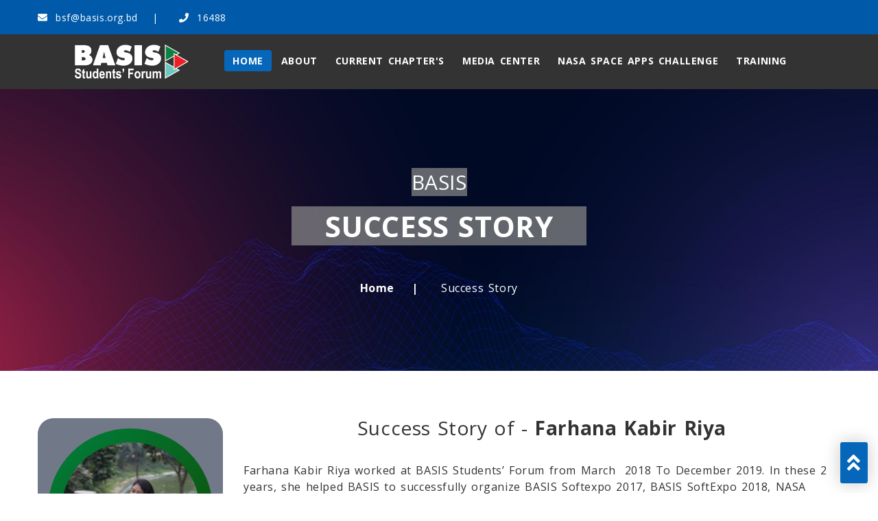

--- FILE ---
content_type: text/html; charset=UTF-8
request_url: https://bsf.basis.org.bd/success-story/30
body_size: 5265
content:
<!DOCTYPE html>


<html lang="en">


<head>


    <meta charset="utf-8">


    <meta name="viewport" content="width=device-width, initial-scale=1, shrink-to-fit=no">

    <meta http-equiv="x-ua-compatible" content="ie=edge">
    <meta name="description"
          content="Bangladesh Association of Software & Information Services- BASIS is the APEX ICT Trade Body of Bangladesh. BASIS Students’ Forum (BSF) an initiative of BASIS cherishes the long term national vision of becoming a technology driven knowledge economy. BASIS Students’ Forum engages with the young generation for motivating and guiding them for becoming future technology leaders.">


    <meta name="csrf-token" content="gQYgTSWHj23EThV3W0DPiVSOtpEzAewN3jG7HzBY">


    <title>BASIS Students Forum-BSF</title>


    <link rel="shortcut icon" href="https://bsf.basis.org.bd/masterAssets/images/icon.png">


    <!-- fraimwork - css include -->


    <link rel="stylesheet" type="text/css" href="https://bsf.basis.org.bd/masterAssets/css/bootstrap.min.css">

    <link rel="stylesheet" type="text/css" href="https://bsf.basis.org.bd/css/media-query.css">


    <!-- icon css include -->


    <link rel="stylesheet" type="text/css" href="https://bsf.basis.org.bd/masterAssets/css/fontawesome-all.css">
    <link rel="stylesheet" type="text/css" href="https://bsf.basis.org.bd/masterAssets/css/flaticon.css">
    <link rel="stylesheet" href="https://cdnjs.cloudflare.com/ajax/libs/select2/4.0.13/css/select2.min.css">

    <!-- carousel css include -->

    <link rel="stylesheet" type="text/css" href="https://bsf.basis.org.bd/masterAssets/css/slick.css">

    <!-- <link rel="stylesheet" type="text/css') !!}" href="https://bsf.basis.org.bd/masterAssets/css/slick-theme.css"> -->

    <link rel="stylesheet" type="text/css" href="https://bsf.basis.org.bd/masterAssets/css/animate.css">

    <link href="https://bsf.basis.org.bd/masterAssets/owl2/owl.carousel.css" rel="stylesheet">

    <link href="https://bsf.basis.org.bd/masterAssets/owl2/owl.theme.css" rel="stylesheet">
    <script src="https://bsf.basis.org.bd/masterAssets/owl2/jquery-3.4.1.min.js"></script>
    <script src="https://bsf.basis.org.bd/masterAssets/owl2/owl.carousel.js"></script>

    <script src="https://cdn.ckeditor.com/4.12.1/basic/ckeditor.js"></script>

    <!-- others css include -->


    <link rel="stylesheet" type="text/css" href="https://bsf.basis.org.bd/masterAssets/css/magnific-popup.css">


    <!-- <link rel="stylesheet" type="text/css" href="https://bsf.basis.org.bd/masterAssets/css/jquery.mCustomScrollbar.min.css"> -->



    <!-- <link rel="stylesheet" type="text/css" href="https://bsf.basis.org.bd/masterAssets/css/calendar.css"> -->


    <!-- custom css include -->


    <link rel="stylesheet" type="text/css" href="https://bsf.basis.org.bd/masterAssets/css/style.css">


</head>

<body class="homepage2">

<!-- backtotop - start -->


<div id="thetop" class="thetop"></div>


<div class='backtotop'>


    <a href="#thetop" class='scroll'>


        <i class="fas fa-angle-double-up"></i>


    </a>


</div>


<header id="header-section" class="header-sections default-header-section auto-hide-header clearfix">


    <div class="header-top" style="background:#005aa9!important;">


        <div class="container">


            <div class="row">


                <!-- basic-contact - start -->


                <div class="col-lg-6">


                    <div class="basic-contact">


                        <ul>


                            <li>


                                <a href="#!">


                                    <i class="fas fa-envelope"></i>


                                    <span class="__cf_email__" data-cfemail="016372674163607268722f6e73662f6365">[email&#160;protected]</span>


                                </a>


                            </li>


                            <li>


                                <a href="#!">


                                    <i class="fas fa-phone"></i>


                                    16488


                                </a>


                            </li>


                        </ul>


                    </div>


                </div>


                <!-- basic-contact - end -->


                <!-- register-login-group - start -->


                <div class="col-lg-6">


                </div>


                <!-- register-login-group - end -->


            </div>


        </div>


    </div>


    <!-- header-top - end -->


</header>


<header id="header-section" class="header-section sticky-header-section clearfix solid-header not-stuck">


    <!-- header-bottom - start -->


    <div class="header-bottom">


        <div class="row">


            <!-- site-logo-wrapper - start -->


            <div class="offset-md-1 col-lg-2">


                <div class="site-logo-wrapper">


                    <a href="https://bsf.basis.org.bd" class="logo">


                        <img src="https://bsf.basis.org.bd/images/BSF Logo.png1702902680.png" alt="logo_not_found">


                    </a>


                </div>


            </div>


            <!-- site-logo-wrapper - end -->


            <!-- mainmenu-wrapper - start -->


            <div class="col-lg-9">


                <div class="mainmenu-wrapper">


                    <div class="row">


                        <!-- menu-item-list - start -->


                        <div class="col-lg-12">


                            <div class="menu-item-list ul-li clearfix">


                                <ul>


                                    <li class="menu-item-has-children active">


                                        <a href="https://bsf.basis.org.bd">home</a>


                                    </li>


                                    <li class="menu-item-has-children ">


                                        <a href="#" class="isDisabled">about</a>


                                        <ul class="sub-menu" style="z-index: 9999999999999;">


                                            <li><a target="_blank" href='https://basis.org.bd'>About BASIS</a></li>

                                            <li><a target="_blank" href='https://basis.org.bd/executive-council'>About
                                                    BASIS EC</a></li>


                                            <li><a href="https://bsf.basis.org.bd/about-forum">About BASIS Students Forum</a></li>


                                            <li><a href="https://bsf.basis.org.bd/students-form">Join Now</a></li>


                                            <li><a href="https://bsf.basis.org.bd/organizing">Governing Body</a></li>


                                        </ul>


                                    </li>


                                    <li class="menu-item-has-children ">


                                        <a href="https://bsf.basis.org.bd/current-chapter">Current Chapter's</a>


                                        <!-- <ul class=" sub-menu">



                                        <li><a href="#!">University of Dhaka</a></li>



                                        <li><a href="#!">Jahangirnagar University</a></li>



                                        <li><a href="#!">Jagannath University</a></li>



                                        <li><a href="#!">North South University</a></li>



                                        <li><a href="#!">National Institute of Textile Engeering and Research (NITER)</a></li>



                                    </ul> -->


                                    </li>


                                    <li class="menu-item-has-children ">


                                        <a href="#!" class="isDisabled">Media Center</a>


                                        <ul class="sub-menu">


                                            <li><a href="https://bsf.basis.org.bd/current-news">Current News</a></li>


                                            <li><a href="https://bsf.basis.org.bd/upcoming-events">Upcoming Events</a></li>


                                            <li class="menu-item-has-children "><a href="#!"
                                                                                   class="isDisabled">Photo Gallery <i
                                                            class="fa fa-angle-double-right" aria-hidden="true"></i>


                                                </a>

                                                <ul class="sub-menu">


                                                    
                                                    <li>
                                                        <a href="https://bsf.basis.org.bd/year-wise-gallery/2026">2026</a>
                                                    </li>


                                                    <li>
                                                        <a href="https://bsf.basis.org.bd/year-wise-gallery/2025">2025</a>
                                                    </li>


                                                </ul>


                                            </li>


                                        </ul>


                                    </li>


                                    <li class="menu-item-has-children ">


                                        <a href="https://bsf.basis.org.bd/NASA-Registration-Form">NASA Space Apps Challenge</a>


                                    </li>


                                    <li class="menu-item-has-children ">


                                        <a target="_blank" href="http://www.bitm.org.bd/">Training</a>


                                    </li>


                                    <!--<li class="active-last">-->

                                    <!--    <a href="https://bsf.basis.org.bd/member-form">Join Now</a>-->

                                    <!--</li>-->


                                </ul>


                            </div>


                        </div>


                        <!-- menu-item-list - end -->


                    </div>


                </div>


            </div>


            <!-- mainmenu-wrapper - end -->


        </div>


    </div>


    <!-- header-bottom - end -->


</header>


<!-- header-section - end



    ================================================== -->


<!-- altranative-header - start



    ================================================== -->


<div class="header-altranative">


    <div class="container">


        <div class="logo-area float-left">


            <a href="https://bsf.basis.org.bd">


                <img src="https://bsf.basis.org.bd/images/BSF Logo.png1702902680.png" alt="logo_not_found">


            </a>


        </div>


        <button type="button" id="sidebarCollapse" class="alt-menu-btn float-right">


            <i class="fas fa-bars"></i>


        </button>


    </div>


    <!-- sidebar menu - start -->

    <div class="sidebar-menu-wrapper">

        <div id="sidebar" class="sidebar">

                <span id="sidebar-dismiss" class="sidebar-dismiss">

                    <i class="fas fa-arrow-left"></i>

                </span>


            <div class="sidebar-header">

                <a href="https://bsf.basis.org.bd">

                    <img src="https://bsf.basis.org.bd/images/BSF Logo.png1702902680.png" alt="logo_not_found">

                </a>

            </div>


            <ul class="mobile-menu">

                <li>

                    <a href="https://bsf.basis.org.bd" style="width:100%;">

                            <span style="float: left">

                                <i class="iconFa fas fa-home"></i> Home

                            </span>

                    </a>

                </li>


                <li>

                    <a href="#" onclick="about()" style="width:100%;">

                            <span style="float: left">

                                <i class="iconFa fas fa-info-circle"></i>

                            </span> &nbsp;About

                        <span style="float: right">

                                <i class="iconFa fas fa-chevron-circle-down"></i>

                            </span>

                    </a>

                    <ul class="aboutMenu" style="display: none;">

                        <li>

                                <span style="float: left">

                                    <i class="iconFa fas fa-chevron-circle-right"></i>

                                </span>

                            <a target="_blank" href='https://basis.org.bd'>About BASIS</a></li>

                        <li>

                                <span style="float: left">

                                    <i class="iconFa fas fa-chevron-circle-right"></i>

                                </span>

                            <a target="_blank" href='https://basis.org.bd/index.php/site/aboutPage/31'>About BASIS
                                EC</a></li>

                        <li>

                                <span style="float: left">

                                    <i class="iconFa fas fa-chevron-circle-right"></i>

                                </span>

                            <a href="https://bsf.basis.org.bd/about-forum">About BASIS Students Forum</a></li>

                        <li>

                                <span style="float: left">

                                    <i class="iconFa fas fa-chevron-circle-right"></i>

                                </span>

                            <a href="https://bsf.basis.org.bd/students-form">Join Now</a></li>

                        <li>

                                <span style="float: left">

                                    <i class="iconFa fas fa-chevron-circle-right"></i>

                                </span>

                            <a href="https://bsf.basis.org.bd/organizing">Governing Body</a></li>

                    </ul>

                </li>


                <li>

                    <a href="https://bsf.basis.org.bd/current-chapter" style="width: 100%;">

                            <span style="float: left">

                                <i class="iconFa fas fa-graduation-cap"></i>

                            </span> &nbsp;Current Chapter's

                    </a>

                </li>


                <li>

                    <a href="#!" onclick="media()" style="width:100%;">

                            <span style="float: left">

                                <i class="iconFa fas fa-newspaper"></i>

                            </span> &nbsp;Media Center

                        <span style="float: right">

                                <i class="iconFa fas fa-chevron-circle-down"></i>

                            </span>

                    </a>

                    <ul class="mediaMenu" style="display: none;">

                        <li>

                                <span style="float: left">

                                    <i class="iconFa fas fa-chevron-circle-right"></i>

                                </span>

                            <a href="https://bsf.basis.org.bd/current-news">Current News</a></li>


                        <li>

                                <span style="float: left">

                                    <i class="iconFa fas fa-chevron-circle-right"></i>

                                </span>

                            <a href="https://bsf.basis.org.bd/upcoming-events">Upcoming Events</a></li>


                        <li onclick="gallery()"><a href="#!" style="width:100%;" class="isDisabled">Photo
                                Gallery


                                <span style="float: right">

                                        <i class="iconFa fas fa-chevron-circle-down"></i>

                                    </span>

                            </a>

                            <ul class="galleryMenu" style="display: none;">

                                
                                <li>

                                        <span style="float: left">

                                            <i class="iconFa fas fa-chevron-circle-right"></i>

                                        </span>

                                    <a href="https://bsf.basis.org.bd/year-wise-gallery/2026">2026</a></li>


                                <li><span style="float: left">

                                            <i class="iconFa fas fa-chevron-circle-right"></i>

                                        </span>

                                    <a href="https://bsf.basis.org.bd/year-wise-gallery/2025">2025</a></li>

                            </ul>

                        </li>

                    </ul>

                </li>


                <li>

                    <a href="https://bsf.basis.org.bd/NASA-Registration-Form" style="width: 100%;">

                            <span style="float: left">

                                <i class="iconFa fas fa-rocket"></i>

                            </span> &nbsp;NASA Space Apps Challenge</a>

                </li>


                <li>

                    <a href="http://www.bitm.org.bd/">

                            <span style="float: left">

                                <i class="iconFa fas fa-book"></i>

                            </span> &nbsp;Training</a>

                </li>


            </ul>


            <div class="overlay"></div>


        </div>


    </div>

    <!-- sidebar menu - end -->


</div>


<!-- altranative-header - end



    ================================================== -->
<style type="text/css">
    .sticky-header-section .header-bottom .menu-item-list > ul > li > a {

        font-size: 14px !important;

    }

    .sticky-header-section .header-bottom .menu-item-list > ul > .menu-item-has-children .sub-menu {

        min-width: 285px !important;

    }

    .breadcrumb-section {
        margin-top: 30px;
    }

    @media (max-width: 768px) {
        .breadcrumb-section .overlay-black {
            padding: 0px;
            height: auto;
        }
    }

    @media  screen and (max-width: 900px) and (min-width: 200px) {
        .breadcrumb-section {
            margin-top: 0px;
            top: 20px;
        }
    }
</style>
<!-- breadcrumb-section - start

		================================================== -->

<section id="breadcrumb-section" class="main-carousel2 clearfix breadcrumb-section">
    <div  style="background-image: url(https://bsf.basis.org.bd/public/banner/VSCSQxlI.jpg);background-size: cover;">
        <div class="overlay-black">

            <div class="container">

                <div class="row justify-content-center">

                    <div class="col-lg-6 col-md-12 col-sm-12">



                        <!-- breadcrumb-title - start -->

                        <div class="breadcrumb-title text-center mb-50">

                            <span class="sub-title">basis</span>

                            <h2 class="big-title"><strong>Success Story</strong></h2>

                        </div>

                        <!-- breadcrumb-title - end -->



                        <!-- breadcrumb-list - start -->

                        <div class="breadcrumb-list">

                            <ul>

                                <li class="breadcrumb-item"><a href="https://bsf.basis.org.bd" class="breadcrumb-link">Home</a></li>

                                <li class="breadcrumb-item active" aria-current="page">Success Story</li>

                            </ul>

                        </div>

                        <!-- breadcrumb-list - end -->



                    </div>

                </div>

            </div>

        </div>

    </div>

</section>

<!-- breadcrumb-section - end

        ================================================== -->

<div class="container mt-100 mb-30 .sec-ptb-100">
    <div class="row">
        <div class="col-lg-3 col-md-6 col-sm-6">
            <div class="flex-container">

                <div class="imgs img-2">

                    <div class="infos info-2">

                        <img src="https://bsf.basis.org.bd/assets/images/story-image/1636527951.jpg" alt="" style="left: 0px !important">

                    </div>

                </div>

                <div class="info-details">

                    <h5>Farhana Kabir Riya</h5>

                    <span><i class="fa fa-university"></i> Former Convener, University Of Liberal Arts Bangladesh </span>

                    <span><i class="fa fa-briefcase" aria-hidden="true"></i>

                        Executive-Reporting &amp; Documentation  (Sales &amp; Admin) ; Appollo Power Ltd</span>

                </div>
            </div>
        </div>

        <div class="col-lg-9 col-md-6 col-sm-6">
            <h3 class="mt-15 mb-15" style="text-align: center;">Success Story of - <strong>Farhana Kabir Riya</strong></h3>
            <p class="success-story-p"><p>Farhana Kabir Riya worked at BASIS Students&rsquo; Forum from March&nbsp; 2018 To December 2019. In these 2 years, she helped BASIS to successfully organize BASIS Softexpo 2017, BASIS SoftExpo 2018, NASA Space Apps Challenge 2019&nbsp;and many more events. Currently, she is working as an Executive-Reporting &amp; Documentation (Sales &amp; Admin) ; Appollo Power Ltd</p></p>
        </div>

    </div>
</div>


<!-- footer-section3 - start







		================================================== -->







<footer id="footer-section" class="footer-section footer-section3 clearfix">















    <!-- footer-top - start -->







    <div class="footer-top clearfix">







        <div class="container">







            <div class="row justify-content-center">















                <!-- about-wrapper - start -->







                <div class="col-lg-6 col-md-12 col-sm-12">







                    <div class="about-wrapper text-center mb-50 mt-50 clearfix" style="margin-top: 10px !important;margin-bottom: 10px !important;">















                        <!-- site-logo-wrapper - start -->







                        <div class="site-logo-wrapper mb-30" style="margin-bottom: 10px !important;">







                            <a href="https://studentsforum.basis.org.bd/" class="logo">







                                <img src="https://bsf.basis.org.bd/images/BSF Logo.png1702902680.png" alt="logo_not_found">







                            </a>







                        </div>







                        <!-- site-logo-wrapper - end -->























                        <!-- social-links - start -->







                        <div class="social-links ul-li">







                            <h3 class="social-title">connect with us</h3>







                            <ul>







                                <li>







                                    <a href="https://www.facebook.com/BASISStudentsForum/" target="_blank"><i class="fab fa-facebook-f"></i></a>







                                </li>







                                <li>







                                    <a href="https://twitter.com/BASIS_BD" target="_blank"><i class="fab fa-twitter"></i></a>







                                </li>







                                <li>







                                    <a href="https://www.linkedin.com/company/basis-bd" target="_blank"><i class="fab fa-linkedin-in"></i></a>







                                </li>







                                <li>







                                    <a href="https://www.youtube.com/user/BASISChannel" target="_blank"><i class="fab fa-youtube"></i></a>







                                </li>







                            </ul>







                        </div>







                        <!-- social-links - end -->















                    </div>







                </div>







                <!-- about-wrapper - end -->















                <!-- basic-info - start -->







                <div class="col-lg-12 col-md-12 col-sm-12">







                    <div class="basic-info clearfix">







                        <div class="row">















                            <!-- basic-info-item - start -->







                            <div class="col-lg-4 col-md-6 col-sm-12">







                                <div class="basic-info-item">







                                    <span class="icon">







                                        <i class="fas fa-map-marker-alt"></i>







                                    </span>







                                    <div class="info-content">







                                        <p>BDBL Bhaban (Level 5 - West),</p>







                                        <h3> 12 Kawran Bazar, Dhaka -1215 </h3>







                                    </div>







                                </div>







                            </div>







                            <!-- basic-info-item - end -->















                            <!-- basic-info-item - start -->







                            <div class="col-lg-4 col-md-6 col-sm-12">







                                <div class="basic-info-item">







                                    <span class="icon">







                                        <i class="fas fa-envelope"></i>







                                    </span>







                                    <div class="info-content">







                                        <!-- <p>info@basis.org.bd</p> -->



                                        <p>Email</p>



                                        <h3><a href="/cdn-cgi/l/email-protection" class="__cf_email__" data-cfemail="6b09180d2b090a1802184504190c45090f">[email&#160;protected]</a></h3>







                                    </div>







                                </div>







                            </div>







                            <!-- basic-info-item - end -->















                            <!-- basic-info-item - start -->







                            <div class="col-lg-4 col-md-6 col-sm-12">







                                <div class="basic-info-item">







                                    <span class="icon">







                                        <i class="fas fa-phone"></i>







                                    </span>







                                    <div class="info-content">







                                        <!-- <p><a href="#!">+880 2 550 121 55</a></p> -->



                                        <p>Phone</p>







                                        <h3>16488</h3>







                                    </div>







                                </div>







                            </div>







                            <!-- basic-info-item - end -->















                        </div>







                    </div>







                </div>







                <!-- basic-info - end -->















            </div>







        </div>







        <p class="copyright">Developed by <a href="https://www.dianahost.com/" class="white-color">Dianahost</a></p>







    </div>







    <!-- footer-top - end -->















</footer>







<!-- footer-section3 - end







		================================================== -->















































































<!-- fraimwork - jquery include -->







<script data-cfasync="false" src="/cdn-cgi/scripts/5c5dd728/cloudflare-static/email-decode.min.js"></script><script src="https://bsf.basis.org.bd/masterAssets/js/jquery-3.3.1.min.js"></script>
<script src="https://cdnjs.cloudflare.com/ajax/libs/select2/4.0.13/js/select2.min.js"></script>
<script src="https://bsf.basis.org.bd/masterAssets/js/popper.min.js"></script>
<script src="https://bsf.basis.org.bd/masterAssets/js/bootstrap.min.js"></script


<!-- carousel jquery include -->







<script src="https://bsf.basis.org.bd/masterAssets/js/slick.min.js"></script>







<script src="https://bsf.basis.org.bd/masterAssets/js/owl.carousel.min.js"></script>















<!-- map jquery include -->







<!-- <script src="https://bsf.basis.org.bd/masterAssets/js/gmap3.min.js"></script> -->















<!-- calendar jquery include -->







<script src="https://bsf.basis.org.bd/masterAssets/js/atc.min.js"></script>















<!-- others jquery include -->







<script src="https://bsf.basis.org.bd/masterAssets/js/jquery.magnific-popup.min.js"></script>







<!-- <script src="https://bsf.basis.org.bd/masterAssets/js/isotope.pkgd.min.js"></script> -->







<script src="https://bsf.basis.org.bd/masterAssets/js/jarallax.min.js"></script>







<script src="https://bsf.basis.org.bd/masterAssets/js/jquery.mCustomScrollbar.concat.min.js"></script>















<!-- gallery img loaded - jqury include -->







<!-- <script src="https://bsf.basis.org.bd/masterAssets/js/imagesloaded.pkgd.min.js"></script> -->















<!-- multy count down - jqury include -->







<script src="https://bsf.basis.org.bd/masterAssets/js/jquery.countdown.js"></script>































<!-- custom jquery include -->







<script src="https://bsf.basis.org.bd/masterAssets/js/custom.js"></script>











<script>
    function about() {

        $('.aboutMenu').toggle();

    }



    function media() {

        $('.mediaMenu').toggle();

    }



    function gallery() {

        $('.galleryMenu').toggle();

    }
</script>



































<script defer src="https://static.cloudflareinsights.com/beacon.min.js/vcd15cbe7772f49c399c6a5babf22c1241717689176015" integrity="sha512-ZpsOmlRQV6y907TI0dKBHq9Md29nnaEIPlkf84rnaERnq6zvWvPUqr2ft8M1aS28oN72PdrCzSjY4U6VaAw1EQ==" data-cf-beacon='{"version":"2024.11.0","token":"eb3f30cbdff04e149ef6a13e47ad106e","r":1,"server_timing":{"name":{"cfCacheStatus":true,"cfEdge":true,"cfExtPri":true,"cfL4":true,"cfOrigin":true,"cfSpeedBrain":true},"location_startswith":null}}' crossorigin="anonymous"></script>
</body>























</html>































<!-- WhatsHelp.io widget -->























<script>
    // Add active class to the current button (highlight it)



    var header = document.getElementsByClassName("menu-item-list");



    var btns = header.getElementsByClassName("menu-item-has-children");



    for (var i = 0; i < btns.length; i++) {



        btns[i].addEventListener("click", function() {



            var current = document.getElementsByClassName("active");



            current[0].className = current[0].className.replace(" active", "");



            this.className += " active";



        });



    }
</script>





<script>
    // browser loading=======

    $(document).ready(function() {

        $(".submitForm").on("submit", function() {

            $(".loading").show();

        });

    });
</script>

--- FILE ---
content_type: text/css
request_url: https://bsf.basis.org.bd/css/media-query.css
body_size: 723
content:
/* ##Device = Desktops ##Screen = 1281px to higher resolution desktops */
 @media (min-width: 1281px) {
}
/* ##Device = Laptops, Desktops ##Screen = B/w 1025px to 1280px */
 @media (min-width: 1025px) and (max-width: 1280px) {
}
/* ##Device = Tablets, Ipads (portrait) ##Screen = B/w 768px to 1024px */
 @media (min-width: 768px) and (max-width: 1024px) {
}
/* ##Device = Tablets, Ipads (landscape) ##Screen = B/w 768px to 1024px */
 @media (min-width: 768px) and (max-width: 1024px) and (orientation: landscape) {
}
/* ##Device = Low Resolution Tablets, Mobiles (Landscape) ##Screen = B/w 481px to 767px */
 @media (min-width: 481px) and (max-width: 767px) {
}
/* ##Device = Most of the Smartphones Mobiles (Portrait) ##Screen = B/w 320px to 479px */
 @media (min-width: 320px) and (max-width: 480px) {
     body {
         font-size: 14px!important;
    }
     .sidebar-menu-wrapper .sidebar.active {
         min-width: 340px!important;
    }
     .sidebar-menu-wrapper .sidebar .sidebar-header {
         padding: 10px 0px!important;
    }
     .breadcrumb-section {
         top: 24px!important;
    }
     .black-color{
         padding: 0px 0px!important;
         border-left: 0px solid #E5E5E5!important;
    }
     h2{
         font-size: 18px!important;
    }
     h3{
         font-size: 16px!important;
    }
     h4{
         font-size: 16px!important;
    }
     p{
         text-align: justify;
    }
     .title-text-form-student {
         margin-bottom: 0px!important;
    }
     .form-row.each-row {
         padding: 0px 0px!important;
    }
     .form-students label {
         font-size: 14px!important;
    }
     /* .form-control {
         font-size: 0.9rem!important;
    } */
     .main-carousel2 .item .overlay-black {
         padding: 70px 0px!important;
    }
     #main-carousel2{
         margin-top: 14px!important;
    }
     .main-carousel2 .item {
         height: 127px!important;
    }
     .event-section{
         margin-top:40px!important;
    }
     .section-title .big-title {
         margin-top: 14px!important;
    }
     .event-content{
         height: 390px!important;
    }
     .event-content2{
         height: 470px!important;
    }
     .sec-ptb-100 {
         padding: 0px 0px!important;
    }
     .faq-accordion{
         margin-top: -40px!important;
    }
     .news-update-section .faq-accordion {
         margin-bottom: 25px!important;
    }
     .news-update-section .faq-accordion .card {
         padding: 0px 0px!important;
    }
     .event-section .event-tab-menu {
         padding-top: 15px!important;
    }
     .event-tab-menu.clearfix>ul{
         display: inline!important;
    }
     .btn-apply {
         top: 50%!important;
         right: 12px!important;
         padding: 5px 8px!important;
         font-size: 15px!important;
    }
     .event-gallery-section{
         margin-top: 13px!important;
         margin-bottom: -60px!important;
    }
     .zoom-gallery{
         margin-top: -20px!important;
    }
     .container.mb-50{
         margin-top:-25px!important;
         margin-bottom: 0px!important;
    }
     .row2{
         margin-right: 0px!important;
         margin-left: 0px!important;
    }
     .footer-section{
         margin-top: 30px!important;
    }
     .backtotop {
         width: 40px!important;
         height: 30px!important;
    }
     .backtotop .scroll {
         line-height: 30px!important;
         font-size: 17px!important;
    }
     .fas.fa-bars{
         color: #0666b9!important;
    }
     .fas.fa-arrow-left{
         color: #0666b9!important;
    }

    .our-management-section{
            margin-top: 30px!important;
    }
    .speaker-col1{
        left:0px!important;
    }


    .mobile-menu{
        list-style: none;
        font-size: 16px;
        padding: 0px;
    }

    .mobile-menu li{
        list-style: none;
        padding: 15px 5px;
        border-bottom: 1px solid #666;
    }
    .mobile-menu li a{
        padding-left:10px; 
        color: #fff;
    }
    .lgx-btn, .lgx-submit, .wpcf7-submit, button {
        background: none!important;
    }
     .mobile-menu li:last-child{
          border-bottom: 0px solid #666;
     }

     /* .iconFa{
         color: #0666b9;
     } */


     .stepwizard-step {
        display: inline-flex!important;
        border-bottom: 2px solid #ccc!important;
        padding: 7px 0!important;
        width: 100%!important;
    }
    .stepwizard-step p{
        padding-left: 5px!important;
        font-size: 13px!important;
    }
    .stepwizard-row:before {
        background-color: #fff!important;
    }

    .btn-primary {
        background-color: #337ab7!important;
    }

    .btn-success {
        background-color: #5cb85c!important;
    }
}


--- FILE ---
content_type: text/css
request_url: https://bsf.basis.org.bd/masterAssets/css/flaticon.css
body_size: 13
content:
	/*
  	Flaticon icon font: Flaticon
  	Creation date: 06/05/2018 12:42
  	*/

@font-face {
  font-family: "Flaticon";
  src: url("../fonts/Flaticon.eot");
  src: url("../fonts/Flaticond41d.eot?#iefix") format("embedded-opentype"),
       url("../fonts/Flaticon.woff") format("woff"),
       url("../fonts/Flaticon.ttf") format("truetype"),
       url("../fonts/Flaticon.svg#Flaticon") format("svg");
  font-weight: normal;
  font-style: normal;
}

@media screen and (-webkit-min-device-pixel-ratio:0) {
  @font-face {
    font-family: "Flaticon";
    src: url("../fonts/Flaticon.svg#Flaticon") format("svg");
  }
}

[class^="flaticon-"]:before, [class*=" flaticon-"]:before,
[class^="flaticon-"]:after, [class*=" flaticon-"]:after {   
  font-family: Flaticon;
  font-style: normal;
}

.flaticon-event-date-and-time-symbol:before { content: "\f100"; }
.flaticon-group:before { content: "\f101"; }
.flaticon-cheers:before { content: "\f102"; }
.flaticon-two-balloons:before { content: "\f103"; }
.flaticon-handshake:before { content: "\f104"; }
.flaticon-light-bulb:before { content: "\f105"; }
.flaticon-speech-bubble:before { content: "\f106"; }
.flaticon-clown-hat:before { content: "\f107"; }

--- FILE ---
content_type: text/css
request_url: https://bsf.basis.org.bd/masterAssets/owl2/owl.carousel.css
body_size: 878
content:
/**

 * Owl Carousel v2.3.4

 * Copyright 2013-2018 David Deutsch

 * Licensed under: SEE LICENSE IN https://github.com/OwlCarousel2/OwlCarousel2/blob/master/LICENSE

 */

/*

 *  Owl Carousel - Core

 */

.owl-carousel {

  display: none;

  width: 100%;

  -webkit-tap-highlight-color: transparent;

  /* position relative and z-index fix webkit rendering fonts issue */

  position: relative;

  z-index: 1; }

  .owl-carousel .owl-stage {

    position: relative;

    -ms-touch-action: pan-Y;

    touch-action: manipulation;

    -moz-backface-visibility: hidden;
    margin-top: -20px;

    /* fix firefox animation glitch */ }

  .owl-carousel .owl-stage:after {

    content: ".";

    display: block;

    clear: both;

    visibility: hidden;

    line-height: 0;

    height: 0; }

  .owl-carousel .owl-stage-outer {

    position: relative;

    overflow: hidden;

    /* fix for flashing background */

    -webkit-transform: translate3d(0px, 0px, 0px); }

  .owl-carousel .owl-wrapper,

  .owl-carousel .owl-item {

    -webkit-backface-visibility: hidden;

    -moz-backface-visibility: hidden;

    -ms-backface-visibility: hidden;

    -webkit-transform: translate3d(0, 0, 0);

    -moz-transform: translate3d(0, 0, 0);

    -ms-transform: translate3d(0, 0, 0); }

  .owl-carousel .owl-item {

    position: relative;

    min-height: 1px;

    float: left;

    -webkit-backface-visibility: hidden;

    -webkit-tap-highlight-color: transparent;

    -webkit-touch-callout: none; }

  .owl-carousel .owl-item img {

    display: block;

    width: 100%;
    height: 214px;
  }

  .owl-carousel .owl-nav.disabled,

  .owl-carousel .owl-dots.disabled {

    display: none; }

  .owl-carousel .owl-nav .owl-prev,

  .owl-carousel .owl-nav .owl-next,

  .owl-carousel .owl-dot {

    cursor: pointer;

    -webkit-user-select: none;

    -khtml-user-select: none;

    -moz-user-select: none;

    -ms-user-select: none;

    user-select: none; }

  .owl-carousel .owl-nav button.owl-prev,

  .owl-carousel .owl-nav button.owl-next,

  .owl-carousel button.owl-dot {

    background: none;

    color: inherit;

    border: none;

    padding: 0 !important;

    font: inherit; }

  .owl-carousel.owl-loaded {

    display: block; }

  .owl-carousel.owl-loading {

    opacity: 0;

    display: block; }

  .owl-carousel.owl-hidden {

    opacity: 0; }

  .owl-carousel.owl-refresh .owl-item {

    visibility: hidden; }

  .owl-carousel.owl-drag .owl-item {

    -ms-touch-action: pan-y;

        touch-action: pan-y;

    -webkit-user-select: none;

    -moz-user-select: none;

    -ms-user-select: none;

    user-select: none; }

  .owl-carousel.owl-grab {

    cursor: move;

    cursor: grab; }

  .owl-carousel.owl-rtl {

    direction: rtl; }

  .owl-carousel.owl-rtl .owl-item {

    float: right; }



/* No Js */

.no-js .owl-carousel {

  display: block; }



/*

 *  Owl Carousel - Animate Plugin

 */

.owl-carousel .animated {

  animation-duration: 1000ms;

  animation-fill-mode: both; }



.owl-carousel .owl-animated-in {

  z-index: 0; }



.owl-carousel .owl-animated-out {

  z-index: 1; }



.owl-carousel .fadeOut {

  animation-name: fadeOut; }



@keyframes fadeOut {

  0% {

    opacity: 1; }

  100% {

    opacity: 0; } }



/*

 * 	Owl Carousel - Auto Height Plugin

 */

.owl-height {

  transition: height 500ms ease-in-out; }



/*

 * 	Owl Carousel - Lazy Load Plugin

 */

.owl-carousel .owl-item {

  /**

			This is introduced due to a bug in IE11 where lazy loading combined with autoheight plugin causes a wrong

			calculation of the height of the owl-item that breaks page layouts

		 */ }

  .owl-carousel .owl-item .owl-lazy {

    opacity: 0;

    transition: opacity 400ms ease; }

  .owl-carousel .owl-item .owl-lazy[src^=""], .owl-carousel .owl-item .owl-lazy:not([src]) {

    max-height: 0; }

  .owl-carousel .owl-item img.owl-lazy {

    transform-style: preserve-3d; }



/*

 * 	Owl Carousel - Video Plugin

 */

.owl-carousel .owl-video-wrapper {

  position: relative;

  height: 100%;

  background: #000; }



.owl-carousel .owl-video-play-icon {

  position: absolute;

  height: 80px;

  width: 80px;

  left: 50%;

  top: 50%;

  margin-left: -40px;

  margin-top: -40px;

  background: url("owl.video.play.png") no-repeat;

  cursor: pointer;

  z-index: 1;

  -webkit-backface-visibility: hidden;

  transition: transform 100ms ease; }



.owl-carousel .owl-video-play-icon:hover {

  -ms-transform: scale(1.3, 1.3);

      transform: scale(1.3, 1.3); }



.owl-carousel .owl-video-playing .owl-video-tn,

.owl-carousel .owl-video-playing .owl-video-play-icon {

  display: none; }



.owl-carousel .owl-video-tn {

  opacity: 0;

  height: 100%;

  background-position: center center;

  background-repeat: no-repeat;

  background-size: contain;

  transition: opacity 400ms ease; }



.owl-carousel .owl-video-frame {

  position: relative;

  z-index: 1;

  height: 100%;

  width: 100%; }



--- FILE ---
content_type: text/css
request_url: https://bsf.basis.org.bd/masterAssets/css/style.css
body_size: 33916
content:


@import url("https://fonts.googleapis.com/css?family=Open+Sans:400,400i,600,600i,700,700i|Roboto:400,400i,700,700i,900,900i");



@import url('https://fonts.googleapis.com/css?family=Oswald:700&display=swap');



@import url('https://fonts.googleapis.com/css?family=Montserrat');



/* fonts load - start



==================================================================================================== */



body, p {



  font-family: "Open Sans", sans-serif; 
 
  max-width: 100%;
  overflow-x: hidden;
  
};

 






button, a,



h1, h2, h3, h4, h5, h6 {



  font-family: "Roboto", sans-serif; }







.hide{



  visibility: hidden;



}



a {



  text-decoration: none;



  -webkit-transition: all 0.3s ease-in-out;



  -moz-transition: all 0.3s ease-in-out;



  -o-transition: all 0.3s ease-in-out;



  -ms-transition: all 0.3s ease-in-out;



  transition: all 0.3s ease-in-out;



  color: #fff



}







a:focus,



a:hover {



  outline: none;



  text-decoration: none;



  -webkit-transition: all 0.3s ease-in-out;



  -moz-transition: all 0.3s ease-in-out;



  -o-transition: all 0.3s ease-in-out;



  -ms-transition: all 0.3s ease-in-out;



  transition: all 0.3s ease-in-out;



}







input[type="radio"]{



  position: relative !important;



  margin: 0px !important







}







/* fonts load - end



==================================================================================================== */



/* global area - start



==================================================================================================== */



body {



  margin: 0;



  padding: 0;



  word-spacing: 2px;



  letter-spacing: .6px;



  color: #878787;



  font-size: 16px;



  background-color: #ffffff;



  -webkit-font-smoothing: antialiased; 



overflow-x: hidden;}







  [type="file"]{



    border: 1px solid #ccc;



    /*box-shadow: inset 0 1px 3px #ddd;*/



    box-sizing: border-box;



    padding-left: 20px;



    padding-right: 16px;



    padding-top: 7px;



    padding-bottom: 5px;



    margin: auto;



    width: 100%;



  }



  .isDisabled {



    color: currentColor;



    cursor: context-menu !important;



    text-decoration: none;



  }



  .team-info{



    font-family: -apple-system,BlinkMacSystemFont,"Segoe UI",Roboto,"Helvetica Neue",Arial,sans-serif,"Apple Color Emoji","Segoe UI Emoji","Segoe UI Symbol";



    font-size: 15px !important;



    float: left



  }



  .note{



    text-align: left;



    font-size: 16px !important;



    margin-top: 25px;



    margin-bottom: 0px;



  }



  .form-row>[class*="col-"] {



    padding-right: 15px;



    padding-left: 5px;



  }



  .form-control::placeholder {



    color: #6c757d;



    opacity: 1;



    font-size: 14px;



  }



.not-stuck {







  top: 50px !important;



}



.view.view-cascade.gradient-card-header.blue-gradient {



  /* background: linear-gradient(40deg, #45cafc, #303f9f) !important; */



  background: linear-gradient(209deg, #7E7686, #394658, #7E7686) !important;



  padding: 0.8rem 0rem 0rem;



  box-shadow: 0 5px 11px 0 rgba(0, 0, 0, .18), 0 4px 15px 0 rgba(0, 0, 0, .15);



  border-radius: .25rem;



}



.view.view-cascade.gradient-card-header.blue-gradient h4 {



  text-align: center;



  color: #fff



}



.btn-sub{



  background: linear-gradient(209deg, #7E7686, #394658, #7E7686) !important;



  transition: all .5s ease;



}







.btn {



  transition: .5s;



}



.MainDiv{



  margin-top: 50px



}



::placeholder {







  color: #878787;







}







::selection {







  color: #ffbe30;



  background: #333333;







}







::selection {







  color: #ffbe30;



  background: #333333;







}







element {







  position: relative;



  top: 109px;







}



.fas.fa-angle-double-right {



  padding: 0px 5px;



}



.view.view-cascade.gradient-card-header.blue-gradient.appform {







  /* background: linear-gradient(40deg, #45cafc, #303f9f) !important; */



  background: linear-gradient(209deg, #7E7686, #394658, #7E7686) !important;



  padding: 0.8rem 0rem .1rem;



  box-shadow: 0 5px 11px 0 rgba(0, 0, 0, .18), 0 4px 15px 0 rgba(0, 0, 0, .15);



  border-radius: .25rem;



  position: relative;


}



.card.card-cascade {



  box-shadow: 0 2px 5px 0 rgba(0, 0, 0, .16), 0 2px 10px 0 rgba(0, 0, 0, .12);



}







::-moz-selection {



  color: #ffbe30;



  background: #333333; }







::selection {



  color: #ffbe30;



  background: #333333; }







.container {



  margin: 0 auto;



  max-width: 1200px; }



.white-color:hover{



  color: #fff;



}



a {



  color: #fff; }







a,



button {



  border: none;



  cursor: pointer;



  background: none;



  text-decoration: none;



  display: inline-block; }



  a:focus,



  button:focus {



    outline: none; }







h1, h2, h3, h4, h5, h6 {



  color: #333333;



  /* text-transform: capitalize;  */

}







p {



  color: #333333; }







img {



  max-width: 100%; }



.logo img {



  height: 50px;



}



.image-wrapper {



  overflow: hidden;



  position: relative; }







strong, span, small, i {



  line-height: normal;



  display: inline-block; }







strong {



  font-weight: 700; }







a:hover {



  text-decoration: none;



  color: #ff3e00; }







button:focus,



select:focus {



  outline: none; }







.input-label{



  font-size: 20px;







  font-weight: 600;



}



.form-wrapper .form-item {



  width: 100%;



  height: 50px;



  display: table;



  position: relative; }



  .form-wrapper .form-item input {



    width: 100%;



    height: 100%;



    display: block;



    padding: 0px 25px;



    background-color: #f7f7f7;



    border: 1px solid #f0f0f0;



    -webkit-transition: all .3s ease-in-out;



    -o-transition: all .3s ease-in-out;



    transition: all .3s ease-in-out; }



    .form-wrapper .form-item input:focus {



      outline: none;



      border-color: #ffbe30; }



  .form-wrapper .form-item .form-item-btn {



    top: 0px;



    z-index: 1;



    right: 0px;



    bottom: 0px;



    margin: 0px;



    font-weight: 700;



    overflow: hidden;



    padding: 0px 30px;



    text-align: center;



    position: absolute;



    color: #ffffff;



    text-transform: uppercase; }



    .form-wrapper .form-item .form-item-btn:after, .form-wrapper .form-item .form-item-btn:before {



      top: 0px;



      left: 0px;



      right: 0px;



      bottom: 0px;



      z-index: -1;



      content: '';



      position: absolute;



      -webkit-transition: all .3s ease-in-out;



      -o-transition: all .3s ease-in-out;



      transition: all .3s ease-in-out; }



    .form-wrapper .form-item .form-item-btn:before {



      background: #ffbe30; }



    .form-wrapper .form-item .form-item-btn:after {



      opacity: 0;



      background: #ffbe30; }



    .form-wrapper .form-item .form-item-btn:hover:before {



      opacity: 0; }



    .form-wrapper .form-item .form-item-btn:hover:after {



      opacity: 1; }







textarea {



  width: 100%;



  padding: 25px;



  display: block;



  min-height: 150px;



  background-color: #f7f7f7;



  border: 1px solid #f0f0f0;



  -webkit-transition: all .3s ease-in-out;



  -o-transition: all .3s ease-in-out;



  transition: all .3s ease-in-out; }



  textarea:focus {



    outline: none;



    border-color: #ffbe30; }







.custom-select {



  background: transparent url("../images/down-arrow.png") no-repeat right 10px center; }



  .custom-select:focus {



    outline: 0;



    -webkit-box-shadow: none;



    box-shadow: none;



    border-color: transparent; }







:-moz-placeholder {



  color: #878787; }







::-moz-placeholder {



  color: #878787; }







:-ms-input-placeholder {



  color: #878787; }







::-webkit-input-placeholder {



  color: #878787; }







.owl-theme .owl-nav,



.owl-theme .owl-dots {



  margin: 0px;



  padding: 0px; }







/* customization of unorder list - start 



================================================== */



.ul-li ul,



.ul-li-block ul {



  margin: 0px;



  padding: 0px; }







.ul-li ul li {



  margin: 0;



  padding: 0;



  float: left;



  list-style: none;



  display: inline-block; }







.ul-li-block ul li {



  margin: 0;



  padding: 0;



  display: block;



  list-style: none; }







/* customization of unorder list - end



================================================== */



/* countdown-timer - style - start



================================================== */



.countdown-timer {



  width: 100%;



  display: table;



  -webkit-transition: all 0.3s ease-in-out;



  -o-transition: all 0.3s ease-in-out;



  transition: all 0.3s ease-in-out; }



  .countdown-timer ul {



    margin: 0px;



    padding: 0px;



    display: table; }



    .countdown-timer ul li {



      float: left;



      height: 80px;



      min-width: 80px;



      margin: 0px 5px;



      padding: 15px 10px;



      text-align: center;



      border-radius: 15px;



      display: inline-block;



      color: #878787;



      border: 2px solid #878787; }



      .countdown-timer ul li strong {



        margin: 0px;



        width: 100%;



        display: block;



        line-height: .8;



        font-weight: 900;



        font-size: 36px;



        font-family: "Roboto", sans-serif; }



      .countdown-timer ul li small {



        font-size: 14px;



        text-transform: uppercase; }







/* countdown-timer - style - end



================================================== */



/* pagination setting - start



================================================== */



.pagination {



  border-radius: 0px; }



  .pagination ul {



    display: table; }



    .pagination ul .page-item {



      height: 40px;



      min-width: 40px;



      position: relative; }



      .pagination ul .page-item .page-link {



        margin: 0px;



        width: 100%;



        height: 100%;



        padding: 5px;



        border: none;



        padding: 0px;



        display: block;



        font-weight: 700;



        line-height: 40px;



        text-align: center;



        color: #878787;



        text-transform: uppercase;



        font-family: "Roboto", sans-serif;



        background-color: transparent; }



      .pagination ul .page-item:hover .page-link {



        color: #333333; }



    .pagination ul .page-item.active .page-link {



      color: #333333;



      font-size: 24px; }



      .pagination ul .page-item.active .page-link:after {



        left: 0;



        right: 0;



        bottom: 0;



        height: 3px;



        width: 100%;



        content: '';



        position: absolute;



        background-color: #ffbe30; }



    .pagination ul .page-item.prev-item .page-link,



    .pagination ul .page-item.next-item .page-link {



      padding: 0px 30px;



      border-radius: 0px;



      position: relative; }



      .pagination ul .page-item.prev-item .page-link:before,



      .pagination ul .page-item.next-item .page-link:before {



        top: 50%;



        font-weight: 900;



        position: absolute;



        -webkit-transform: translateY(-50%);



        -ms-transform: translateY(-50%);



        transform: translateY(-50%);



        -webkit-transition: all 0.3s ease-in-out;



        -o-transition: all 0.3s ease-in-out;



        transition: all 0.3s ease-in-out;



        font-family: 'Font Awesome 5 Free'; }



    .pagination ul .page-item.prev-item:hover .page-link,



    .pagination ul .page-item.next-item:hover .page-link {



      color: #333333; }



      .pagination ul .page-item.prev-item:hover .page-link:before,



      .pagination ul .page-item.next-item:hover .page-link:before {



        color: #333333; }



    .pagination ul .page-item.prev-item .page-link:before {



      left: 15px;



      content: '\f053'; }



    .pagination ul .page-item.next-item .page-link:before {



      right: 15px;



      content: '\f054'; }







/* pagination setting - end



================================================== */



/* padding - margin setting - start 



================================================== */



.sec-ptb-100 {



      padding: 100px 0px 15px;



      }



.mt-50{



  margin-top: 50px !important;



}



.mt-100 {



  margin-top: 100px !important;



}



.news-text{



  font-size: 13px;



  text-align: justify;



}



.mb-5 {



  margin-bottom: 5px !important;



}



.mb-10 {



  margin-bottom: 10px !important;



}



.mb-15 {



  margin-bottom: 15px; }







.mb-30 {



  margin-bottom: 30px !important; }







.mb-50 {



  margin-bottom: 50px; }



.mt-15 {



  margin-top: 15px !important;



}







.mb-80 {



  margin-bottom: 80px; }



.left{



  text-align: left !important;



}



.padd-left{



  padding-left: 1.25rem;



}



/* padding - margin setting - end



================================================== */



/* link button - start



================================================== */



.custom-btn {



  z-index: 1;



  font-weight: 600;



  overflow: hidden;



  padding: 15px 35px;



  text-align: center;



  position: relative;



  border-radius: 50px;



  display: -webkit-inline-box;



  display: -ms-inline-flexbox;



  display: inline-flex;



  font-size: 14px;



  text-transform: uppercase;



  background: #ffbe30;



  color: #ffffff !important;



  -webkit-box-shadow: 0 5px 60px 5px rgba(0, 0, 0, 0.2);



  box-shadow: 0 5px 60px 5px rgba(0, 0, 0, 0.2); }



  .custom-btn:after, .custom-btn:before {



    top: 0px;



    left: 0px;



    right: 0px;



    bottom: 0px;



    z-index: -1;



    content: '';



    position: absolute;



    border-radius: 50px;



    -webkit-transition: all .3s ease-in-out;



    -o-transition: all .3s ease-in-out;



    transition: all .3s ease-in-out; }



  .custom-btn:before {



    background: -webkit-gradient(linear, left top, right bottom, from(#ff3e00), to(#ffbe30));



    background: -webkit-linear-gradient(top left, #ff3e00, #ffbe30);



    background: -o-linear-gradient(top left, #ff3e00, #ffbe30);



    background: linear-gradient(to bottom right, #ff3e00, #ffbe30); }



  .custom-btn:after {



    opacity: 0;



    background: -webkit-gradient(linear, left top, right bottom, from(#ffbe30), to(#ff3e00));



    background: -webkit-linear-gradient(top left, #ffbe30, #ff3e00);



    background: -o-linear-gradient(top left, #ffbe30, #ff3e00);



    background: linear-gradient(to bottom right, #ffbe30, #ff3e00); }



  .custom-btn:hover:before {



    opacity: 0; }



  .custom-btn:hover:after {



    opacity: 1; }







/* link button - end



================================================== */



/* title - start



================================================== */



.section-title {



  position: relative; }



  .section-title .line-style {



    z-index: 1;



    top: -7px;



    left: -30px;



    width: 70px;



    height: 3px;



    position: absolute;



    background-color: #0d5a9c; }



  .section-title .sub-title {



    margin-bottom: 15px;



    letter-spacing: 5px;



    color: #878787;



    font-size: 18px;



    text-transform: uppercase; }



  .section-title .big-title {



    margin: 0px;



    padding: 0px;



    font-size: 48px;



    font-weight: 400;



    color: #333333; }



    .section-title .big-title strong {



      font-weight: 900; }







.title-xlarge {



  font-size: 36px; }







.title-large {



  font-size: 30px; }







.title-medium {



  font-size: 24px; }







.title-small {



  font-size: 18px; }







.title-xsmall {



  font-size: 16px; }







.title-xxsmall {



  font-size: 14px; }







/* title - end



================================================== */



/* back to top - start



================================================== */



.thetop {



  top: 0;



  left: 0;



  right: 0;



  position: absolute; }







.backtotop {



  right: 15px;



  width: 40px;



  bottom: 15px;



  height: 60px;



  z-index: 999;



  position: fixed;



  overflow: hidden;



  border-radius: 3px;



  -webkit-box-shadow: 0px 0px 25px 1px rgba(0, 0, 0, 0.2);



  box-shadow: 0px 0px 25px 1px rgba(0, 0, 0, 0.2); }



  .backtotop .scroll {



    z-index: 1;



    width: 100%;



    height: 100%;



    display: block;



    line-height: 60px;



    text-align: center;



    position: relative;



    color: #ffffff;



    font-size: 30px; }



    .backtotop .scroll:after, .backtotop .scroll:before {



      top: 0;



      left: 0;



      right: 0;



      bottom: 0;



      z-index: -1;



      content: '';



      position: absolute;



      -webkit-transition: all 0.3s ease-in-out;



      -o-transition: all 0.3s ease-in-out;



      transition: all 0.3s ease-in-out; }



    .backtotop .scroll:before {



      /* background: -webkit-gradient(linear, left top, right bottom, from(#ff3e00), to(#ffbe30));



      background: -webkit-linear-gradient(top left, #ff3e00, #ffbe30);



      background: -o-linear-gradient(top left, #ff3e00, #ffbe30);



      background: linear-gradient(to bottom right, #ff3e00, #ffbe30); */

      background: #0666b9;

     }



    .backtotop .scroll:after {



      opacity: 0;



 background: #0666b9;
    
    }



    .backtotop .scroll:hover:before {



      opacity: 0; }



    .backtotop .scroll:hover:after {



      opacity: 1; }







/* back to top - end



================================================== */



/* preloader - start



================================================== */



#preloader {



  top: 0;



  left: 0;



  width: 100%;



  height: 100%;



  z-index: 1005;



  position: fixed;



  overflow: visible;



  background: #fff url("../images/preloader.gif") no-repeat center center; }







/* preloader - end



================================================== */



/* plus hover effect - start



================================================== */



.plus-effect {



  top: 0;



  left: 0;



  right: 0;



  bottom: 0;



  opacity: 0;



  position: absolute;



  background: -webkit-gradient(linear, left top, right bottom, from(rgba(255, 62, 0, 0.8)), to(rgba(255, 190, 48, 0.8)));



  background: -webkit-linear-gradient(top left, rgba(255, 62, 0, 0.8), rgba(255, 190, 48, 0.8));



  background: -o-linear-gradient(top left, rgba(255, 62, 0, 0.8), rgba(255, 190, 48, 0.8));



  background: linear-gradient(to bottom right, rgba(255, 62, 0, 0.8), rgba(255, 190, 48, 0.8)); }



  .plus-effect:before, .plus-effect:after {



    top: 50%;



    left: 50%;



    content: '';



    border-radius: 6px;



    position: absolute;



    background: #ffffff;



    -webkit-transition: all 0.3s ease-in-out;



    -o-transition: all 0.3s ease-in-out;



    transition: all 0.3s ease-in-out;



    -webkit-transform: translateX(-50%) translateY(-50%);



    -ms-transform: translateX(-50%) translateY(-50%);



    transform: translateX(-50%) translateY(-50%); }



  .plus-effect:before {



    width: 4px;



    height: 50px; }



  .plus-effect:after {



    height: 4px;



    width: 50px; }







/* plus hover effect - end



================================================== */



/* custom colorz - start



================================================== */



.ticket-price.yellow-color {



  color: #FF8119;



  font-weight: 700;



  font-size: 13px;



}



.default-color {



  color: #878787; }







.yellow-color {



  color: #0d5a9c; }



.blue-color{



  color: #0d5a9c; }



.orange-color {



  color: #ff3e00; }







.black-color {



color: #333333;



border-left: 2px solid #E5E5E5;



margin-top: 1.25rem;



}



.green-color {



    color: #12700f;



  }







.white-color {



  color: #ffffff; }







.gray-deep-color {



  color: #f0f0f0; }







.gray-light-color {



  color: #f7f7f7; }







.bg-default {



  background-color: #878787; }







.bg-yellow {



  background-color: #ffbe30; }







.bg-orange {



  background-color: #ff3e00; }







.bg-black {



  background-color: #333333; }







.bg-white {



  background-color: #ffffff; }







.bg-gray-deep {



  background-color: #f0f0f0; }







.bg-gray-light {



  background-color: #f7f7f7; }







.overlay-black {



  /* background: rgba(51, 51, 51, 0.5); */



 }







.overlay-white {



  background: rgba(255, 255, 255, 0.5); }



.white-bg{



  background: #fff;



}



/* custom colorz - end



================================================== */



/* transition - start



================================================== */



a,



button {



  -webkit-transition: all 0.3s ease-in-out;



  -o-transition: all 0.3s ease-in-out;



  transition: all 0.3s ease-in-out; }







/* transition - end



================================================== */



/* global area - end



==================================================================================================== */



.default-header-p {



  padding-top: 164px; }







/* header section - start



==================================================================================================== */



.default-header-section {



  z-index: 999;



  background-color: #ffffff;



  -webkit-box-shadow: 0 2px 6px 1px rgba(0, 0, 0, 0.1);



  box-shadow: 0 2px 6px 1px rgba(0, 0, 0, 0.1); }


  @media(max-width:500px){
    .default-header-section .header-top{
      padding: 5px 0px 42px !important;
    }
  }



  .default-header-section .header-top {



    padding: 15px 0px;



    background: -webkit-gradient(linear, left top, right bottom, from(#ff3e00), to(#ffbe30));



    background: -webkit-linear-gradient(top left, #ff3e00, #ffbe30);



    background: -o-linear-gradient(top left, #ff3e00, #ffbe30);



    background: linear-gradient(to bottom right, #ff3e00, #ffbe30); }



    .default-header-section .header-top .basic-contact ul {



      margin: 0px;



      padding: 0px; }



      .default-header-section .header-top .basic-contact ul li {



        float: left;



        list-style: none;



        position: relative;



        margin-right: 30px;



        padding-right: 30px;



        color: #ffffff;



        display: inline-block;



        font-size: 14px; }



        .default-header-section .header-top .basic-contact ul li:after {



          top: 0;



          right: 0;



          bottom: 0;



          content: '|';



          position: absolute; }



        .default-header-section .header-top .basic-contact ul li:last-child {



          margin-right: 0px;



          padding-right: 0px; }



          .default-header-section .header-top .basic-contact ul li:last-child:after {



            display: none; }



        .default-header-section .header-top .basic-contact ul li a {



          color: #ffffff; }



          .default-header-section .header-top .basic-contact ul li a i {



            margin-right: 5px; }



    .default-header-section .header-top .register-login-group ul {



      margin: 0px;



      float: right;



      padding: 0px;



      display: table; }



      .default-header-section .header-top .register-login-group ul li {



        float: left;



        list-style: none;



        position: relative;



        margin-right: 30px;



        padding-right: 30px;



        display: inline-block; }



        .default-header-section .header-top .register-login-group ul li:after {



          top: 0;



          right: 0;



          bottom: 0;



          content: '|';



          position: absolute;



          color: #ffffff; }



        .default-header-section .header-top .register-login-group ul li:last-child {



          margin-right: 0px;



          padding-right: 0px; }



          .default-header-section .header-top .register-login-group ul li:last-child:after {



            display: none; }



        .default-header-section .header-top .register-login-group ul li a {



          color: #ffffff;



          font-size: 14px; }



          .default-header-section .header-top .register-login-group ul li a i {



            margin-right: 5px; }



  .default-header-section .header-bottom {



    padding: 30px 0px; }



    .default-header-section .header-bottom .menu-item-list {



      padding: 8px 0px; }



      .default-header-section .header-bottom .menu-item-list > ul {



        float: right;



        display: table; }



        .default-header-section .header-bottom .menu-item-list > ul > li {



          position: relative; }



          .default-header-section .header-bottom .menu-item-list > ul > li:last-child {



            margin-right: 0px; }



          .default-header-section .header-bottom .menu-item-list > ul > li:before {



            left: 0;



            right: 0;



            opacity: 0;



            content: '';



            width: 100%;



            height: 3px;



            bottom: -40px;



            position: absolute;



            -webkit-transform: scale(0.3);



            -ms-transform: scale(0.3);



            transform: scale(0.3);



            background-color: #ffbe30;



            -webkit-transition: all 0.3s ease-in-out;



            -o-transition: all 0.3s ease-in-out;



            transition: all 0.3s ease-in-out; }



          .default-header-section .header-bottom .menu-item-list > ul > li > a {



            font-weight: 700;



            padding: 5px 15px;



            text-align: center;



            color: #333333;



            font-size: 16px;



            text-transform: uppercase; }



          .default-header-section .header-bottom .menu-item-list > ul > li:hover a {



            color: #ffbe30; }



          .default-header-section .header-bottom .menu-item-list > ul > li:hover:before {



            opacity: 1;



            bottom: -38px;



            -webkit-transform: scale(1);



            -ms-transform: scale(1);



            transform: scale(1); }



        .default-header-section .header-bottom .menu-item-list > ul > .active a {



          color: #ffbe30; }



        .default-header-section .header-bottom .menu-item-list > ul > .active:before {



          opacity: 1;



          bottom: -38px;



          -webkit-transform: scale(1);



          -ms-transform: scale(1);



          transform: scale(1); }



      .default-header-section .header-bottom .menu-item-list > ul > .menu-item-has-children .sub-menu {



        left: 50%;



        top: 34px;



        z-index: 1;



        opacity: 0;



        height: auto;



        min-width: 180px;



        visibility: hidden;



        padding-top: 38px;



        position: absolute;



        -webkit-transform: translateX(-50%);



        -ms-transform: translateX(-50%);



        transform: translateX(-50%);



        -webkit-transition: all 0.3s ease-in-out;



        -o-transition: all 0.3s ease-in-out;



        transition: all 0.3s ease-in-out; }



        .default-header-section .header-bottom .menu-item-list > ul > .menu-item-has-children .sub-menu:after {



          top: 38px;



          left: 0;



          right: 0;



          bottom: 0;



          z-index: -1;



          content: '';



          position: absolute;



          -webkit-box-shadow: 0 5px 8px 2px rgba(0, 0, 0, 0.1);



          box-shadow: 0 5px 8px 2px rgba(0, 0, 0, 0.1); }



        .default-header-section .header-bottom .menu-item-list > ul > .menu-item-has-children .sub-menu > li {



          width: 100%;



          height: 40px;



          display: block;



          text-align: left;



          font-size: 14px;



          background-color: #333333;



          border-bottom: 1px solid rgba(255, 255, 255, 0.5); }



          .default-header-section .header-bottom .menu-item-list > ul > .menu-item-has-children .sub-menu > li:last-child {



            border-bottom: none; }



          .default-header-section .header-bottom .menu-item-list > ul > .menu-item-has-children .sub-menu > li > a {



            width: 100%;



            height: 100%;



            display: block;



            padding: 0px 15px;



            line-height: 40px;



            text-align: center;



            position: relative;



            font-size: 14px;



            text-transform: capitalize;



            color: rgba(255, 255, 255, 0.5); }



          .default-header-section .header-bottom .menu-item-list > ul > .menu-item-has-children .sub-menu > li .active {



            color: #ffbe30; }



          .default-header-section .header-bottom .menu-item-list > ul > .menu-item-has-children .sub-menu > li:hover > a {



            color: #ffbe30;



            transition: .5s;



          }



            



      .default-header-section .header-bottom .menu-item-list > ul > .menu-item-has-children:hover .sub-menu {



        opacity: 1;



        visibility: visible; }



      .default-header-section .header-bottom .menu-item-list > ul > .menu-item-has-children > .sub-menu > .menu-item-has-children {



        position: relative; }



        .default-header-section .header-bottom .menu-item-list > ul > .menu-item-has-children > .sub-menu > .menu-item-has-children > .sub-menu {



          top: 0;



          left: 150%;



          opacity: 0;



          padding-top: 0px;



          visibility: hidden;



          position: absolute; }



          .default-header-section .header-bottom .menu-item-list > ul > .menu-item-has-children > .sub-menu > .menu-item-has-children > .sub-menu > li {



            border-left: 1px solid rgba(255, 255, 255, 0.5); }



            .default-header-section .header-bottom .menu-item-list > ul > .menu-item-has-children > .sub-menu > .menu-item-has-children > .sub-menu > li a {



              position: relative; }



            .default-header-section .header-bottom .menu-item-list > ul > .menu-item-has-children > .sub-menu > .menu-item-has-children > .sub-menu > li:hover a {



              color: #ffbe30; }



        .default-header-section .header-bottom .menu-item-list > ul > .menu-item-has-children > .sub-menu > .menu-item-has-children:hover > .sub-menu {



          opacity: 1;



          visibility: visible; }



    .default-header-section .header-bottom .user-search-btn-group {



      padding: 5px 0px; }



      .default-header-section .header-bottom .user-search-btn-group ul {



        float: right;



        display: table; }



        .default-header-section .header-bottom .user-search-btn-group ul li {



          width: 40px;



          height: 40px;



          text-align: center;



          margin-right: 10px; }



          .default-header-section .header-bottom .user-search-btn-group ul li:last-child {



            margin-right: 0px; }



          .default-header-section .header-bottom .user-search-btn-group ul li > a,



          .default-header-section .header-bottom .user-search-btn-group ul li > button {



            width: 100%;



            height: 100%;



            display: block;



            line-height: 40px;



            border-radius: 100%;



            color: #333333;



            background-color: #f0f0f0; }



          .default-header-section .header-bottom .user-search-btn-group ul li:hover > a,



          .default-header-section .header-bottom .user-search-btn-group ul li:hover > button {



            color: #ffffff;



            background-color: #ffbe30; }







.auto-hide-header {



  top: 0;



  left: 0;



  right: 0;



  z-index: 999;



  position: fixed;



  will-change: transform;



  -webkit-transform: translateZ(0);



  transform: translateZ(0);



  -webkit-transition: -webkit-transform .5s;



  -o-transition: transform .5s;



  transition: transform .5s;



  transition: -webkit-transform .5s;



  transition: transform .5s, -webkit-transform .5s; }







/* .auto-hide-header.is-hidden {



  -webkit-transform: translateY(-100%);



  -ms-transform: translateY(-100%);



  transform: translateY(-100%); } */







.sticky-header-section {



  top: 0;



  left: 0;



  right: 0;



  width: 100%;



  z-index: 999;



  position: fixed;



  background-color: transparent;



transition: .5s;



}



  .sticky-header-section .header-bottom {



    padding: 15px 0px; }



    .sticky-header-section .header-bottom .menu-item-list {



      padding: 8px 0px; }



      .sticky-header-section .header-bottom .menu-item-list > ul {



        float: left;



        display: table; }



        .sticky-header-section .header-bottom .menu-item-list > ul > li {



          display: -webkit-box;



          display: -ms-flexbox;



          display: flex;



          margin-right: 2px;



          position: relative; }



          .sticky-header-section .header-bottom .menu-item-list > ul > li:last-child {



            margin-right: 0px; }



          .sticky-header-section .header-bottom .menu-item-list > ul > li > a {



            z-index: 1;



            font-weight: 700;



            overflow: hidden;



            padding: 5px 12px;



            text-align: center;



            border-radius: 3px;



            position: relative;



            color: #ffffff;



            font-size: 16px;



            text-transform: uppercase; }



            .sticky-header-section .header-bottom .menu-item-list > ul > li > a:before {



              top: 0;



              left: 0;



              right: 0;



              bottom: 0;



              opacity: 0;



              content: '';



              z-index: -1;



              border-radius: 3px;



              position: absolute;



              /* background: -webkit-gradient(linear, left top, right bottom, from(#ff3e00), to(#ffbe30)); */



              /* background: -webkit-linear-gradient(top left, #ff3e00, #ffbe30);



              background: -o-linear-gradient(top left, #ff3e00, #ffbe30);



              background: linear-gradient(to bottom right, #ff3e00, #ffbe30); */

              background: #0666b9;



              -webkit-transition: all 0.3s ease-in-out;



              -o-transition: all 0.3s ease-in-out;



              transition: all 0.3s ease-in-out; }



          .sticky-header-section .header-bottom .menu-item-list > ul > li:hover a {



            color: #ffffff; }



            .sticky-header-section .header-bottom .menu-item-list > ul > li:hover a:before {



              opacity: 1; }



        .sticky-header-section .header-bottom .menu-item-list > ul > .active a {



          color: #ffffff; }

.active-last a {



  color: #ffffff;

  background: linear-gradient(to bottom right, #ff3e00, #ffbe30);

}

          .sticky-header-section .header-bottom .menu-item-list > ul > .active a:before {



            opacity: 1; }



      .sticky-header-section .header-bottom .menu-item-list > ul > .menu-item-has-children .sub-menu {



        left: 50%;



        top: 25px;



        z-index: 1;



        opacity: 0;



        height: auto;



        min-width: 245px;



        padding-top: 10px;



        visibility: hidden;



        position: absolute;



        -webkit-transform: translateX(-50%);



        -ms-transform: translateX(-50%);



        transform: translateX(-50%);



        -webkit-transition: all 0.3s ease-in-out;



        -o-transition: all 0.3s ease-in-out;



        transition: all 0.3s ease-in-out;



      z-index: 999999999999999999999999; }



        .sticky-header-section .header-bottom .menu-item-list > ul > .menu-item-has-children .sub-menu:after {



          top: 55px;



          left: 0;



          right: 0;



          bottom: 0;



          z-index: -1;



          content: '';



          position: absolute;



          -webkit-box-shadow: 0 5px 8px 2px rgba(0, 0, 0, 0.1);



          box-shadow: 0 5px 8px 2px rgba(0, 0, 0, 0.1); }



        .sticky-header-section .header-bottom .menu-item-list > ul > .menu-item-has-children .sub-menu > li {



          width: 100%;



          /* height: 40px; */



          display: block;



          text-align: left;



          position: relative;



          font-size: 14px;



          background-color: #333333;



          border-bottom: 1px solid rgba(255, 255, 255, 0.5);



        /* transition: .5s; */



        }



          .sticky-header-section .header-bottom .menu-item-list > ul > .menu-item-has-children .sub-menu > li:last-child {



            border-bottom: none; }



          .sticky-header-section .header-bottom .menu-item-list > ul > .menu-item-has-children .sub-menu > li > a {



            width: 100%;



            height: 100%;



            display: block;



            padding: 11px 15px;



            line-height: 21px;



            text-align: center;



            font-size: 14px;



            text-transform: capitalize;



            color: rgba(255, 255, 255, 0.5); }



          .sticky-header-section .header-bottom .menu-item-list > ul > .menu-item-has-children .sub-menu > li .active {



            color: #ffbe30; }



          .sticky-header-section .header-bottom .menu-item-list > ul > .menu-item-has-children .sub-menu > li:hover > a {



            color: #fff; }



            .sticky-header-section .header-bottom .menu-item-list>ul>.menu-item-has-children .sub-menu>li:hover {



              background: linear-gradient(209deg, #7E7686, #394658, #7E7686) !important;



              transition: .5s;



               



            }



        .sticky-header-section .header-bottom .menu-item-list > ul > .menu-item-has-children .sub-menu > .active > a {



          color: #ffbe30; }



      .sticky-header-section .header-bottom .menu-item-list > ul > .menu-item-has-children:hover .sub-menu {



        opacity: 1;



        visibility: visible; }



      .sticky-header-section .header-bottom .menu-item-list > ul > .menu-item-has-children > .sub-menu > .menu-item-has-children {



        position: relative; }



        .sticky-header-section .header-bottom .menu-item-list > ul > .menu-item-has-children > .sub-menu > .menu-item-has-children > .sub-menu {



          top: 0;



          left: 150%;



          opacity: 0;



          padding-top: 0px;



          visibility: hidden;



          position: absolute; }



          .sticky-header-section .header-bottom .menu-item-list > ul > .menu-item-has-children > .sub-menu > .menu-item-has-children > .sub-menu > li {



            border-left: 1px solid rgba(255, 255, 255, 0.5); }



            .sticky-header-section .header-bottom .menu-item-list > ul > .menu-item-has-children > .sub-menu > .menu-item-has-children > .sub-menu > li:hover a {



              color: #fff; }



        .sticky-header-section .header-bottom .menu-item-list > ul > .menu-item-has-children > .sub-menu > .menu-item-has-children:hover > .sub-menu {



          opacity: 1;



          visibility: visible; }



    .sticky-header-section .header-bottom .user-search-btn-group {



      padding: 5px 0px; }



      .sticky-header-section .header-bottom .user-search-btn-group ul {



        float: right;



        display: table; }



        .sticky-header-section .header-bottom .user-search-btn-group ul li {



          width: 40px;



          height: 40px;



          text-align: center;



          margin-right: 10px; }



          .sticky-header-section .header-bottom .user-search-btn-group ul li:last-child {



            margin-right: 0px; }



          .sticky-header-section .header-bottom .user-search-btn-group ul li > a,



          .sticky-header-section .header-bottom .user-search-btn-group ul li > button {



            width: 100%;



            height: 100%;



            display: block;



            line-height: 36px;



            border-radius: 100%;



            color: #ffffff;



            border: 3px solid #ffbe30; }



          .sticky-header-section .header-bottom .user-search-btn-group ul li:hover > a,



          .sticky-header-section .header-bottom .user-search-btn-group ul li:hover > button {



            color: #ffffff;



            background-color: #ffbe30; }







.sticky-header-section.stuck {



  background-color: #333333;



  -webkit-box-shadow: 0 2px 6px 1px rgba(0, 0, 0, 0.1);



  box-shadow: 0 2px 6px 1px rgba(0, 0, 0, 0.1); }



  .sticky-header-section.stuck .header-bottom .menu-item-list > ul > .menu-item-has-children .sub-menu {



    padding-top: 28px; }







.scrolltop-fixed-header-section {



  left: 0;



  right: 0;



  top: 30px;



  z-index: 999;



  position: fixed;



  -webkit-transition: all 0.3s ease-in-out;



  -o-transition: all 0.3s ease-in-out;



  transition: all 0.3s ease-in-out; }



  .scrolltop-fixed-header-section .header-bottom {



    padding: 30px;



    border-radius: 3px;



    background-color: #ffffff;



    -webkit-transition: all 0.3s ease-in-out;



    -o-transition: all 0.3s ease-in-out;



    transition: all 0.3s ease-in-out;



    -webkit-box-shadow: 0 2px 50px 2px rgba(0, 0, 0, 0.2);



    box-shadow: 0 2px 50px 2px rgba(0, 0, 0, 0.2); }



    .scrolltop-fixed-header-section .header-bottom .menu-item-list {



      padding: 8px 0px; }



      .scrolltop-fixed-header-section .header-bottom .menu-item-list > ul {



        float: right;



        display: table; }



        .scrolltop-fixed-header-section .header-bottom .menu-item-list > ul > li {



          position: relative; }



          .scrolltop-fixed-header-section .header-bottom .menu-item-list > ul > li > a {



            font-weight: 700;



            padding: 5px 15px;



            text-align: center;



            color: #333333;



            font-size: 16px;



            text-transform: uppercase; }



          .scrolltop-fixed-header-section .header-bottom .menu-item-list > ul > li:hover a {



            color: #ffbe30; }



        .scrolltop-fixed-header-section .header-bottom .menu-item-list > ul > .active a {



          color: #ffbe30; }



      .scrolltop-fixed-header-section .header-bottom .menu-item-list > ul > .menu-item-has-children .sub-menu {



        left: 50%;



        top: 34px;



        z-index: 1;



        opacity: 0;



        height: auto;



        min-width: 180px;



        padding-top: 38px;



        visibility: hidden;



        position: absolute;



        -webkit-transform: translateX(-50%);



        -ms-transform: translateX(-50%);



        transform: translateX(-50%);



        -webkit-transition: all 0.3s ease-in-out;



        -o-transition: all 0.3s ease-in-out;



        transition: all 0.3s ease-in-out; }



        .scrolltop-fixed-header-section .header-bottom .menu-item-list > ul > .menu-item-has-children .sub-menu:after {



          top: 38px;



          left: 0;



          right: 0;



          bottom: 0;



          z-index: -1;



          content: '';



          position: absolute;



          -webkit-box-shadow: 0 5px 8px 2px rgba(0, 0, 0, 0.1);



          box-shadow: 0 5px 8px 2px rgba(0, 0, 0, 0.1); }



        .scrolltop-fixed-header-section .header-bottom .menu-item-list > ul > .menu-item-has-children .sub-menu > li {



          width: 100%;



          height: 40px;



          display: block;



          text-align: left;



          position: relative;



          font-size: 14px;



          background-color: #333333;



          border-bottom: 1px solid rgba(255, 255, 255, 0.5); }



          .scrolltop-fixed-header-section .header-bottom .menu-item-list > ul > .menu-item-has-children .sub-menu > li:last-child {



            border-bottom: none; }



          .scrolltop-fixed-header-section .header-bottom .menu-item-list > ul > .menu-item-has-children .sub-menu > li > a {



            width: 100%;



            height: 100%;



            display: block;



            padding: 0px 15px;



            line-height: 40px;



            text-align: center;



            font-size: 14px;



            text-transform: capitalize;



            color: rgba(255, 255, 255, 0.5); }



          .scrolltop-fixed-header-section .header-bottom .menu-item-list > ul > .menu-item-has-children .sub-menu > li .active {



            color: #ffbe30; }



          .scrolltop-fixed-header-section .header-bottom .menu-item-list > ul > .menu-item-has-children .sub-menu > li:hover > a {



            color: #ffbe30; }



      .scrolltop-fixed-header-section .header-bottom .menu-item-list > ul > .menu-item-has-children:hover .sub-menu {



        opacity: 1;



        visibility: visible; }



      .scrolltop-fixed-header-section .header-bottom .menu-item-list > ul > .menu-item-has-children > .sub-menu > .menu-item-has-children {



        position: relative; }



        .scrolltop-fixed-header-section .header-bottom .menu-item-list > ul > .menu-item-has-children > .sub-menu > .menu-item-has-children > .sub-menu {



          top: 0;



          left: 150%;



          opacity: 0;



          padding-top: 0px;



          visibility: hidden;



          position: absolute; }



          .scrolltop-fixed-header-section .header-bottom .menu-item-list > ul > .menu-item-has-children > .sub-menu > .menu-item-has-children > .sub-menu > li {



            border-left: 1px solid rgba(255, 255, 255, 0.5); }



            .scrolltop-fixed-header-section .header-bottom .menu-item-list > ul > .menu-item-has-children > .sub-menu > .menu-item-has-children > .sub-menu > li:hover a {



              color: #ffbe30; }



        .scrolltop-fixed-header-section .header-bottom .menu-item-list > ul > .menu-item-has-children > .sub-menu > .menu-item-has-children:hover > .sub-menu {



          opacity: 1;



          visibility: visible; }



    .scrolltop-fixed-header-section .header-bottom .user-search-btn-group {



      padding: 5px 0px; }



      .scrolltop-fixed-header-section .header-bottom .user-search-btn-group ul {



        float: right;



        display: table; }



        .scrolltop-fixed-header-section .header-bottom .user-search-btn-group ul li {



          width: 40px;



          height: 40px;



          text-align: center;



          margin-right: 10px; }



          .scrolltop-fixed-header-section .header-bottom .user-search-btn-group ul li:last-child {



            margin-right: 0px; }



          .scrolltop-fixed-header-section .header-bottom .user-search-btn-group ul li > a,



          .scrolltop-fixed-header-section .header-bottom .user-search-btn-group ul li > button {



            width: 100%;



            height: 100%;



            display: block;



            line-height: 36px;



            border-radius: 100%;



            color: #333333;



            border: 3px solid #ffbe30; }



          .scrolltop-fixed-header-section .header-bottom .user-search-btn-group ul li:hover > a,



          .scrolltop-fixed-header-section .header-bottom .user-search-btn-group ul li:hover > button {



            color: #ffffff;



            background-color: #ffbe30; }







.scrolltop-fixed-header-section.stuck {



  top: 0;



  background-color: #ffffff;



  -webkit-box-shadow: 0 2px 6px 1px rgba(0, 0, 0, 0.1);



  box-shadow: 0 2px 6px 1px rgba(0, 0, 0, 0.1); }



  .scrolltop-fixed-header-section.stuck .header-bottom {



    -webkit-box-shadow: none;



    box-shadow: none; }







.reglog-modal-wrapper {



  height: auto;



  z-index: 1000;



  margin: 0 auto;



  overflow: hidden;



  max-width: 1170px;



  border-radius: 3px;



  background-size: cover;



  background-repeat: no-repeat;



  background-position: center center;



  -webkit-box-shadow: 5px 5px 20px 2px rgba(0, 0, 0, 0.1);



  box-shadow: 5px 5px 20px 2px rgba(0, 0, 0, 0.1); }



  .reglog-modal-wrapper .overlay-black {



    position: relative;



    background-color: rgba(51, 51, 51, 0.8); }



  .reglog-modal-wrapper .popup-modal-dismiss {



    top: 10px;



    z-index: 1;



    right: 12px;



    line-height: 0px;



    text-align: right;



    position: absolute;



    color: #ffffff;



    font-size: 30px; }



    .reglog-modal-wrapper .popup-modal-dismiss:before {



      top: -81px;



      right: -83px;



      width: 0px;



      height: 0px;



      content: '';



      z-index: -1;



      position: absolute;



      -webkit-transform: rotate(-45deg);



      -ms-transform: rotate(-45deg);



      transform: rotate(-45deg);



      border-top: 70px solid transparent;



      border-left: 70px solid #ffbe30;



      border-right: 70px solid transparent;



      border-bottom: 70px solid transparent; }



  .reglog-modal-wrapper .leftside-content {



    width: 60%;



    float: left;



    height: 600px;



    padding: 50px 30px;



    text-align: center;



    position: relative; }



    .reglog-modal-wrapper .leftside-content .register-login-link ul {



      width: 100%;



      margin: 0px;



      padding: 0px;



      display: table; }



      .reglog-modal-wrapper .leftside-content .register-login-link ul li {



        width: 100%;



        display: table;



        list-style: none;



        text-align: center;



        margin-bottom: 5px; }



        .reglog-modal-wrapper .leftside-content .register-login-link ul li:last-child {



          margin-bottom: 0px; }



        .reglog-modal-wrapper .leftside-content .register-login-link ul li a {



          font-weight: 700;



          color: #878787;



          text-transform: uppercase; }



          .reglog-modal-wrapper .leftside-content .register-login-link ul li a:hover {



            color: #ffbe30; }



      .reglog-modal-wrapper .leftside-content .register-login-link ul li.active a {



        color: #ffffff; }



    .reglog-modal-wrapper .leftside-content .copyright-text {



      left: 50%;



      width: 100%;



      bottom: 50px;



      position: absolute;



      -webkit-transform: translateX(-50%);



      -ms-transform: translateX(-50%);



      transform: translateX(-50%); }



      .reglog-modal-wrapper .leftside-content .copyright-text .fa-heart {



        color: #ff5a26; }



  .reglog-modal-wrapper .rightside-content {



    width: 40%;



    float: right;



    height: 600px;



    padding: 50px 30px;



    background: -webkit-gradient(linear, left top, right bottom, from(#ff3e00), to(#ffbe30));



    background: -webkit-linear-gradient(top left, #ff3e00, #ffbe30);



    background: -o-linear-gradient(top left, #ff3e00, #ffbe30);



    background: linear-gradient(to bottom right, #ff3e00, #ffbe30); }



    .reglog-modal-wrapper .rightside-content .fb-login-btn {



      overflow: hidden;



      border-radius: 30px; }



      .reglog-modal-wrapper .rightside-content .fb-login-btn a {



        width: 100%;



        height: 100%;



        display: table;



        font-weight: 700;



        padding: 12px 0px;



        text-align: center;



        color: #ffffff;



        background-color: #2852ab;



        text-transform: capitalize; }



        .reglog-modal-wrapper .rightside-content .fb-login-btn a .icon {



          width: 60px;



          float: left;



          height: 50px;



          line-height: 50px;



          margin: -12px 0px;



          text-align: center;



          color: #ffffff;



          font-size: 18px;



          border-right: 1px solid #ffffff; }



    .reglog-modal-wrapper .rightside-content .or-text {



      text-align: center; }



      .reglog-modal-wrapper .rightside-content .or-text span {



        padding: 0px 20px;



        position: relative;



        color: #ffffff;



        text-transform: uppercase; }



        .reglog-modal-wrapper .rightside-content .or-text span:after, .reglog-modal-wrapper .rightside-content .or-text span:before {



          top: 50%;



          content: '';



          height: 2px;



          width: 130px;



          position: absolute;



          -webkit-transform: translateY(-50%);



          -ms-transform: translateY(-50%);



          transform: translateY(-50%);



          background-color: #ffffff; }



        .reglog-modal-wrapper .rightside-content .or-text span:after {



          right: -100%; }



        .reglog-modal-wrapper .rightside-content .or-text span:before {



          left: -100%; }



    .reglog-modal-wrapper .rightside-content .login-form .form-item input {



      width: 100%;



      border: none;



      height: 50px;



      display: block;



      padding: 0px 30px;



      margin-bottom: 10px;



      border-radius: 30px;



      background-color: #ffffff; }



      .reglog-modal-wrapper .rightside-content .login-form .form-item input:focus {



        outline: none; }



    .reglog-modal-wrapper .rightside-content .login-form .login-btn {



      width: 100%;



      height: 50px;



      font-weight: 700;



      padding: 0px 30px;



      text-align: center;



      color: #ffffff;



      border-radius: 30px;



      text-transform: uppercase;



      background-color: #ffbe30; }







.register-modal .leftside-content,



.register-modal .rightside-content {



  height: 650px; }







.register-modal .rightside-content .human-verification {



  height: 50px;



  padding: 0px 30px;



  line-height: 50px;



  position: relative;



  margin-bottom: 10px;



  border-radius: 30px;



  background-color: #ffffff; }



  .register-modal .rightside-content .human-verification input {



    opacity: 1;



    position: relative; }



    .register-modal .rightside-content .human-verification input:before {



      top: 50%;



      left: 0px;



      width: 21px;



      content: '';



      height: 21px;



      position: absolute;



      -webkit-transform: translateY(-50%);



      -ms-transform: translateY(-50%);



      transform: translateY(-50%);



      background-color: #ffffff;



      border: 2px solid #ffbe30;



      -webkit-transition: all 0.3s ease-in-out;



      -o-transition: all 0.3s ease-in-out;



      transition: all 0.3s ease-in-out; }



  .register-modal .rightside-content .human-verification label {



    margin: 0px;



    cursor: pointer;



    padding-left: 15px;



    color: #333333;



    position: relative; }



    .register-modal .rightside-content .human-verification label:after {



      top: 50%;



      left: -15px;



      z-index: 1;



      opacity: 0;



      content: '\f14a';



      font-weight: 900;



      position: absolute;



      color: #ffbe30;



      font-size: 14px;



      -webkit-transform: translateY(-50%);



      -ms-transform: translateY(-50%);



      transform: translateY(-50%);



      -webkit-transition: all 0.3s ease-in-out;



      -o-transition: all 0.3s ease-in-out;



      transition: all 0.3s ease-in-out;



      font-family: 'Font Awesome 5 Free'; }



  .register-modal .rightside-content .human-verification input[type=checkbox]:checked + label:after {



    opacity: 1; }



  .register-modal .rightside-content .human-verification .verification-image {



    top: 50%;



    right: 30px;



    position: absolute;



    -webkit-transform: translateY(-50%);



    -ms-transform: translateY(-50%);



    transform: translateY(-50%); }







.search-body {



  top: 80px;



  opacity: 0;



  right: 15px;



  width: 100%;



  height: auto;



  z-index: 999;



  /* padding: 15px;



  position: absolute;



  visibility: hidden;



  background-color: #ffffff;



  -webkit-transition: all 0.3s ease-in-out;



  -o-transition: all 0.3s ease-in-out;



  transition: all 0.3s ease-in-out;



  -webkit-box-shadow: 0px 2px 3px 1px rgba(0, 0, 0, 0.1);



  box-shadow: 0px 2px 3px 1px rgba(0, 0, 0, 0.1); } */
}


  .search-body .search-form {



    width: 100%;



    height: auto;



    position: relative; }



    .search-body .search-form .search-input {



      width: 100%;



      height: 50px;



      padding: 0px 20px;



      border-radius: 3px;



      border: 1px solid #f0f0f0;



      background-color: #f7f7f7; }



      .search-body .search-form .search-input:focus {



        outline: none;



        border-color: #ffbe30; }



    .search-body .search-form .search-close {



      top: 50%;



      z-index: 1;



      right: 5px;



      width: 40px;



      height: 40px;



      cursor: pointer;



      line-height: 40px;



      text-align: center;



      position: absolute;



      border-radius: 3px;



      color: #ffffff;



      -webkit-transform: translateY(-50%);



      -ms-transform: translateY(-50%);



      transform: translateY(-50%);



      background-color: #ffbe30; }







.search-open {



  opacity: 1;



  visibility: visible; }







/* header section - end



==================================================================================================== */



/* altranative header - start



==================================================================================================== */



.header-altranative {



  top: 52px;



  left: 0;



  right: 0;



  width: 100%;



  z-index: 999;



  display: none;



  position: fixed;



  padding: 10px 0px;



  background-color: #333333; }



  .header-altranative .logo-area {



    max-width: 150px; }



    .header-altranative .logo-area a {



      width: 100%;



      height: 100%;



      display: block; }



  .header-altranative .alt-menu-btn {



    padding: 0px;



    line-height: normal;



    color: #005AA9;



    font-size: 30px; }







.sidebar-menu-wrapper {



  display: block;



  position: relative; }



  .sidebar-menu-wrapper .sidebar {



    top: 0;



    bottom: 0;



    left: -300px;



    height: 100%;



    z-index: 9999;



    position: fixed;



    min-width: 300px;



    max-width: 300px;



    overflow-y: scroll;



    padding-bottom: 50px;



    font-size: 14px;



    background-color: #151515;



    -webkit-transition: all 0.3s ease-in-out;



    -o-transition: all 0.3s ease-in-out;



    transition: all 0.3s ease-in-out; }



    .sidebar-menu-wrapper .sidebar .overlay {



      top: 0;



      left: 0;



      z-index: -1;



      width: 100vw;



      height: 100vh;



      display: none;



      position: fixed;



      background: rgba(0, 0, 0, 0.8); }



    .sidebar-menu-wrapper .sidebar #sidebar-dismiss {



      top: 5px;



      right: 5px;



      width: 40px;



      height: 40px;



      color: #ffc107;



      font-size: 18px;



      cursor: pointer;



      line-height: 40px;



      text-align: center;



      border-radius: 3px;



      position: absolute;



      background-color: rgba(255, 255, 255, 0.1); }



    .sidebar-menu-wrapper .sidebar .sidebar-header {



      padding: 80px 0px;



      text-align: center; }



    .sidebar-menu-wrapper .sidebar .sidebar-form {



      width: 100%;



      height: 50px;



      display: table;



      padding: 0px 15px;



      position: relative;



      margin-bottom: 30px; }



      .sidebar-menu-wrapper .sidebar .sidebar-form input {



        width: 100%;



        height: 50px;



        display: block;



        padding: 0px 20px;



        border-radius: 3px;



        color: #ffffff;



        border: 1px solid #000000;



        -webkit-transition: all 0.3s ease-in-out;



        -o-transition: all 0.3s ease-in-out;



        transition: all 0.3s ease-in-out;



        background-color: rgba(255, 255, 255, 0.05); }



        .sidebar-menu-wrapper .sidebar .sidebar-form input:focus {



          outline: none;



          border-color: #ffbe30; }



          .sidebar-menu-wrapper .sidebar .sidebar-form input:focus + label {



            color: #ffbe30; }



      .sidebar-menu-wrapper .sidebar .sidebar-form label {



        top: 1px;



        z-index: 1;



        right: 16px;



        bottom: 1px;



        margin: 0px;



        min-width: 50px;



        line-height: 48px;



        border-radius: 3px;



        text-align: center;



        position: absolute;



        color: #ffffff;



        -webkit-transition: all 0.3s ease-in-out;



        -o-transition: all 0.3s ease-in-out;



        transition: all 0.3s ease-in-out; }



    .sidebar-menu-wrapper .sidebar .menu-title {



      margin: 0px;



      padding: 15px;



      font-weight: 700;



      color: #333333;



      font-size: 16px;



      text-transform: uppercase; }



    .sidebar-menu-wrapper .sidebar .menu-link-list {



      margin-bottom: 15px;



      padding-bottom: 15px;



      border-bottom: 1px solid #333333; }



      .sidebar-menu-wrapper .sidebar .menu-link-list ul {



        width: 100%;



        margin: 0px;



        padding: 0px;



        display: table; }



        .sidebar-menu-wrapper .sidebar .menu-link-list ul li {



          width: 100%;



          height: 45px;



          display: block; }



          .sidebar-menu-wrapper .sidebar .menu-link-list ul li a {



            width: 100%;



            height: 100%;



            display: block;



            font-weight: 400;



            line-height: 45px;



            padding: 0px 30px;



            color: #ffffff;



            font-size: 14px;



            text-transform: capitalize; }



            .sidebar-menu-wrapper .sidebar .menu-link-list ul li a .icon {



              width: 30px;



              height: 30px;



              font-size: 12px;



              margin-right: 10px;



              line-height: 30px;



              text-align: center;



              border-radius: 100%;



              color: #ffffff;



              background-color: #ffbe30; }



          .sidebar-menu-wrapper .sidebar .menu-link-list ul li:hover a {



            background-color: rgba(51, 51, 51, 0.5); }



        .sidebar-menu-wrapper .sidebar .menu-link-list ul .active a {



          background-color: rgba(51, 51, 51, 0.5); }



    .sidebar-menu-wrapper .sidebar .login-btn-group {



      padding: 15px 0px; }



      .sidebar-menu-wrapper .sidebar .login-btn-group ul {



        width: 100%;



        margin: 0px;



        padding: 0px;



        display: table; }



        .sidebar-menu-wrapper .sidebar .login-btn-group ul li {



          width: 50%;



          float: left;



          text-align: center;



          display: inline-block;



          border-right: 1px solid #333333; }



          .sidebar-menu-wrapper .sidebar .login-btn-group ul li:last-child {



            border-right: none; }



          .sidebar-menu-wrapper .sidebar .login-btn-group ul li a {



            font-weight: 700;



            padding: 0px 15px;



            color: #ffbe30;



            font-size: 14px;



            text-transform: uppercase; }



    .sidebar-menu-wrapper .sidebar .social-links {



      padding: 15px 0px;



      margin-bottom: 15px; }



      .sidebar-menu-wrapper .sidebar .social-links .contact-info {



        font-weight: 400;



        padding: 0px 15px;



        margin-bottom: 10px;



        font-size: 14px;



        color: rgba(255, 255, 255, 0.5); }



        .sidebar-menu-wrapper .sidebar .social-links .contact-info:last-child {



          margin-bottom: 0px; }



        .sidebar-menu-wrapper .sidebar .social-links .contact-info i {



          margin-right: 10px;



          color: #ffbe30; }



      .sidebar-menu-wrapper .sidebar .social-links ul {



        margin: 0px;



        display: table;



        padding: 0px 15px;



        margin-bottom: 15px; }



        .sidebar-menu-wrapper .sidebar .social-links ul li {



          float: left;



          width: 35px;



          height: 35px;



          list-style: none;



          overflow: hidden;



          margin-right: 5px;



          text-align: center;



          border-radius: 100%;



          display: inline-block; }



          .sidebar-menu-wrapper .sidebar .social-links ul li:last-child {



            margin-right: 0px; }



          .sidebar-menu-wrapper .sidebar .social-links ul li a {



            width: 100%;



            height: 100%;



            line-height: 35px;



            text-align: center;



            color: rgba(255, 255, 255, 0.5);



            background-color: rgba(255, 255, 255, 0.1); }



          .sidebar-menu-wrapper .sidebar .social-links ul li:hover a {



            color: #ffffff;



            background-color: #ffbe30; }



      .sidebar-menu-wrapper .sidebar .social-links .contact-btn {



        height: 40px;



        margin: 0px 15px;



        padding: 0px 30px;



        line-height: 40px;



        text-align: center;



        border-radius: 30px;



        color: #ffbe30;



        font-size: 14px;



        text-transform: uppercase;



        background-color: #333333; }



        .sidebar-menu-wrapper .sidebar .social-links .contact-btn:hover {



          color: #ffffff;



          background-color: #ffbe30; }



  .sidebar-menu-wrapper .sidebar.active {



    left: 0px; 
    /* min-width: 400px; */
  
  }



    .sidebar-menu-wrapper .sidebar.active .overlay {



      display: block; }







/* altranative header - end



==================================================================================================== */



/* default footer section - start



==================================================================================================== */



.default-footer-section .footer-item-title {



  color: #ffffff;



  margin-bottom: 30px;



  font-size: 24px; }



  .default-footer-section .footer-item-title strong {



    font-weight: 900; }







.default-footer-section .footer-top {



  background-color: #333333; }



  .default-footer-section .footer-top .basic-info .basic-info-item {



    width: 100%;



    height: 80px;



    display: table;



    background-color: #2e2e2e; }



    .default-footer-section .footer-top .basic-info .basic-info-item .icon {



      float: left;



      width: 80px;



      height: 80px;



      line-height: 80px;



      margin-right: 15px;



      text-align: center;



      color: #ffffff;



      font-size: 24px;



      background-color: #3b3b3b; }



    .default-footer-section .footer-top .basic-info .basic-info-item .info-content {



      display: table;



      padding: 12px 15px; }



      .default-footer-section .footer-top .basic-info .basic-info-item .info-content p {



        margin-bottom: 5px;



        color: #ffffff;



        font-size: 14px; }



        .default-footer-section .footer-top .basic-info .basic-info-item .info-content p a {



          color: #ffffff; }



      .default-footer-section .footer-top .basic-info .basic-info-item .info-content h3 {



        font-weight: 700;



        color: #ffbe30;



        font-size: 18px; }



        .default-footer-section .footer-top .basic-info .basic-info-item .info-content h3 a {



          color: #ffbe30; }



  .default-footer-section .footer-top .about-wrapper .social-links .social-title {



    font-weight: 700;



    margin-bottom: 15px;



    color: #ffffff;



    font-size: 24px;



    text-transform: capitalize; }



  .default-footer-section .footer-top .about-wrapper .social-links ul li {



    margin-right: 15px; }



    .default-footer-section .footer-top .about-wrapper .social-links ul li:last-child {



      margin-right: 0px; }



    .default-footer-section .footer-top .about-wrapper .social-links ul li a {



      color: #878787;



      font-size: 18px; }



      .default-footer-section .footer-top .about-wrapper .social-links ul li a:hover {



        color: #ffbe30; }



  .default-footer-section .footer-top .usefullinks-wrapper {



    padding: 0px 30px; }



    .default-footer-section .footer-top .usefullinks-wrapper ul li a {



      width: 100%;



      height: 100%;



      display: block;



      padding: 8px 0;



      padding-left: 30px;



      position: relative;



      color: #878787;



      border-bottom: 1px solid rgba(255, 255, 255, 0.1); }



      .default-footer-section .footer-top .usefullinks-wrapper ul li a:before {



        top: 50%;



        left: 0px;



        content: '\f0a9';



        font-weight: 900;



        position: absolute;



        color: #878787;



        -webkit-transform: translateY(-50%);



        -ms-transform: translateY(-50%);



        transform: translateY(-50%);



        -webkit-transition: all 0.3s ease-in-out;



        -o-transition: all 0.3s ease-in-out;



        transition: all 0.3s ease-in-out;



        font-family: 'Font Awesome 5 Free'; }



    .default-footer-section .footer-top .usefullinks-wrapper ul li:last-child a {



      border-bottom: none; }



    .default-footer-section .footer-top .usefullinks-wrapper ul li:hover a {



      padding-left: 40px;



      color: #ffbe30; }



      .default-footer-section .footer-top .usefullinks-wrapper ul li:hover a:before {



        left: 15px;



        color: #ffbe30; }



  .default-footer-section .footer-top .instagram-wrapper ul {



    width: 100%;



    margin: -5px;



    display: table;



    margin-bottom: 30px; }



    .default-footer-section .footer-top .instagram-wrapper ul li {



      margin: 5px;



      width: 110px;



      height: 100px; }



      .default-footer-section .footer-top .instagram-wrapper ul li a {



        top: 0;



        left: 0;



        right: 0;



        bottom: 0;



        opacity: 0;



        line-height: 100px;



        text-align: center;



        position: absolute;



        color: #ffffff;



        font-size: 24px;



        background: -webkit-gradient(linear, left top, right bottom, from(rgba(255, 62, 0, 0.9)), to(rgba(255, 190, 48, 0.9)));



        background: -webkit-linear-gradient(top left, rgba(255, 62, 0, 0.9), rgba(255, 190, 48, 0.9));



        background: -o-linear-gradient(top left, rgba(255, 62, 0, 0.9), rgba(255, 190, 48, 0.9));



        background: linear-gradient(to bottom right, rgba(255, 62, 0, 0.9), rgba(255, 190, 48, 0.9)); }



      .default-footer-section .footer-top .instagram-wrapper ul li:hover a {



        opacity: 1; }



  .default-footer-section .footer-top .instagram-wrapper .followus-link {



    font-weight: 700;



    color: #878787;



    font-size: 16px; }



    .default-footer-section .footer-top .instagram-wrapper .followus-link a {



      color: #ffbe30; }







/* default footer section - end



==================================================================================================== */



/* footer section 2 - start



==================================================================================================== */



.footer-section2 .footer-item-title {



  color: #ffffff;



  margin-bottom: 30px;



  font-size: 24px; }



  .footer-section2 .footer-item-title strong {



    font-weight: 900; }







.footer-section2 .footer-top {



  background-color: #333333; }



  .footer-section2 .footer-top .about-wrapper .basic-info ul li {



    margin-bottom: 5px;



    color: #ffffff;



    font-size: 14px; }



    .footer-section2 .footer-top .about-wrapper .basic-info ul li:last-child {



      margin-bottom: 0px; }



    .footer-section2 .footer-top .about-wrapper .basic-info ul li i {



      margin-right: 5px;



      color: #ffbe30; }



    .footer-section2 .footer-top .about-wrapper .basic-info ul li a {



      color: #ffffff; }



  .footer-section2 .footer-top .about-wrapper .social-links .social-title {



    font-weight: 700;



    margin-bottom: 15px;



    color: #ffffff;



    font-size: 24px;



    text-transform: capitalize; }



  .footer-section2 .footer-top .about-wrapper .social-links ul li {



    margin-right: 15px; }



    .footer-section2 .footer-top .about-wrapper .social-links ul li:last-child {



      margin-right: 0px; }



    .footer-section2 .footer-top .about-wrapper .social-links ul li a {



      color: #878787;



      font-size: 18px; }



      .footer-section2 .footer-top .about-wrapper .social-links ul li a:hover {



        color: #ffbe30; }



  .footer-section2 .footer-top .usefullinks-wrapper {



    padding: 0px 30px; }



    .footer-section2 .footer-top .usefullinks-wrapper ul li a {



      width: 100%;



      height: 100%;



      display: block;



      padding: 8px 0;



      padding-left: 30px;



      position: relative;



      color: #878787;



      border-bottom: 1px solid rgba(255, 255, 255, 0.1); }



      .footer-section2 .footer-top .usefullinks-wrapper ul li a:before {



        top: 50%;



        left: 0px;



        content: '\f0a9';



        font-weight: 900;



        position: absolute;



        color: #878787;



        -webkit-transform: translateY(-50%);



        -ms-transform: translateY(-50%);



        transform: translateY(-50%);



        -webkit-transition: all 0.3s ease-in-out;



        -o-transition: all 0.3s ease-in-out;



        transition: all 0.3s ease-in-out;



        font-family: 'Font Awesome 5 Free'; }



    .footer-section2 .footer-top .usefullinks-wrapper ul li:last-child a {



      border-bottom: none; }



    .footer-section2 .footer-top .usefullinks-wrapper ul li:hover a {



      padding-left: 40px;



      color: #ffbe30; }



      .footer-section2 .footer-top .usefullinks-wrapper ul li:hover a:before {



        left: 15px;



        color: #ffbe30; }



  .footer-section2 .footer-top .instagram-wrapper ul {



    width: 100%;



    margin: -5px;



    display: table;



    margin-bottom: 30px; }



    .footer-section2 .footer-top .instagram-wrapper ul li {



      margin: 5px;



      width: 110px;



      height: 100px; }



      .footer-section2 .footer-top .instagram-wrapper ul li a {



        top: 0;



        left: 0;



        right: 0;



        bottom: 0;



        opacity: 0;



        line-height: 100px;



        text-align: center;



        position: absolute;



        color: #ffffff;



        font-size: 24px;



        background: -webkit-gradient(linear, left top, right bottom, from(rgba(255, 62, 0, 0.9)), to(rgba(255, 190, 48, 0.9)));



        background: -webkit-linear-gradient(top left, rgba(255, 62, 0, 0.9), rgba(255, 190, 48, 0.9));



        background: -o-linear-gradient(top left, rgba(255, 62, 0, 0.9), rgba(255, 190, 48, 0.9));



        background: linear-gradient(to bottom right, rgba(255, 62, 0, 0.9), rgba(255, 190, 48, 0.9)); }



      .footer-section2 .footer-top .instagram-wrapper ul li:hover a {



        opacity: 1; }



  .footer-section2 .footer-top .instagram-wrapper .followus-link {



    font-weight: 700;



    color: #878787;



    font-size: 16px; }



    .footer-section2 .footer-top .instagram-wrapper .followus-link a {



      color: #ffbe30; }







/* footer section 2 - end



==================================================================================================== */



/* footer section 3 - start



==================================================================================================== */



.footer-section3 .footer-item-title {



  color: #ffffff;



  margin-bottom: 30px;



  font-size: 24px; }



  .footer-section3 .footer-item-title strong {



    font-weight: 900; }







.footer-section3 .footer-top {



  background-color: #333333; }



  .footer-section3 .footer-top .basic-info .basic-info-item {



    width: 100%;



    height: 80px;



    display: table;



    background-color: #2e2e2e; }



    .footer-section3 .footer-top .basic-info .basic-info-item .icon {



      float: left;



      width: 80px;



      height: 80px;



      line-height: 80px;



      margin-right: 15px;



      text-align: center;



      color: #ffffff;



      font-size: 24px;



      background-color: #3b3b3b; }



    .footer-section3 .footer-top .basic-info .basic-info-item .info-content {



      display: table;



      padding: 12px 15px; }



      .footer-section3 .footer-top .basic-info .basic-info-item .info-content p {



        margin-bottom: 5px;



        color: #ffffff;



        font-size: 14px; }



        .footer-section3 .footer-top .basic-info .basic-info-item .info-content p a {



          color: #ffffff; }



      .footer-section3 .footer-top .basic-info .basic-info-item .info-content h3 {



        font-weight: 700;



        color: #30bcff;



        font-size: 16px; 
      
        line-height: 22px !important;

        font-family: Oswald,sans-serif;
      }



        .footer-section3 .footer-top .basic-info .basic-info-item .info-content h3 a {



          color: #ffbe30; }



  .footer-section3 .footer-top .about-wrapper .social-links .social-title {



    font-weight: 700;



    margin-bottom: 15px;



    color: #ffffff;



    font-size: 24px;



    text-transform: capitalize; }



  .footer-section3 .footer-top .about-wrapper .social-links ul {



    display: table;



    margin: 0 auto; }



    .footer-section3 .footer-top .about-wrapper .social-links ul li {



      margin-right: 15px; }



      .footer-section3 .footer-top .about-wrapper .social-links ul li:last-child {



        margin-right: 0px; }



      .footer-section3 .footer-top .about-wrapper .social-links ul li a {



        color: #878787;



        font-size: 18px; }



        .footer-section3 .footer-top .about-wrapper .social-links ul li a:hover {



          color: #ffbe30; }







/* footer section 3 - end



==================================================================================================== */



/* footer-bottom - end



==================================================================================================== */



.footer-bottom {



  padding: 30px 0px;



  background-color: #2e2e2e; }



  .footer-bottom .copyright-text {



    color: #878787; }



    .footer-bottom .copyright-text .site-link {



      color: #ffbe30; }



    .footer-bottom .copyright-text .fa-heart {



      color: #ff5a26; }



    .footer-bottom .copyright-text .author-link {



      color: #878787; }



      .footer-bottom .copyright-text .author-link:hover {



        color: #ffbe30; }



  .footer-bottom .footer-menu ul {



    margin: 0px;



    padding: 0px;



    float: right;



    display: table; }



    .footer-bottom .footer-menu ul li {



      float: left;



      margin-right: 40px;



      display: inline-block; }



      .footer-bottom .footer-menu ul li:last-child {



        margin-right: 0px; }



      .footer-bottom .footer-menu ul li a {



        color: #878787;



        text-transform: capitalize; }



        .footer-bottom .footer-menu ul li a:hover {



          color: #ffbe30; }







/* footer-bottom - end



==================================================================================================== */



/* map section - start



==================================================================================================== */



.map-section {



  position: relative; }



  .map-section .address-wrapper {



    top: 50%;



    z-index: 1;



    left: 6.666%;



    padding: 30px;



    max-width: 520px;



    position: absolute;



    -webkit-transform: translateY(-50%);



    -ms-transform: translateY(-50%);



    transform: translateY(-50%);



    background: -webkit-gradient(linear, left top, right bottom, from(#ff3e00), to(#ffbe30));



    background: -webkit-linear-gradient(top left, #ff3e00, #ffbe30);



    background: -o-linear-gradient(top left, #ff3e00, #ffbe30);



    background: linear-gradient(to bottom right, #ff3e00, #ffbe30);



    -webkit-box-shadow: 0px 0px 30px 2px rgba(0, 0, 0, 0.2);



    box-shadow: 0px 0px 30px 2px rgba(0, 0, 0, 0.2); }



    .map-section .address-wrapper p {



      font-size: 14px;



      color: rgba(255, 255, 255, 0.6); }



    .map-section .address-wrapper .address-info-topbar .address-info-left {



      width: 60%;



      float: left; }



      .map-section .address-wrapper .address-info-topbar .address-info-left .title-text {



        font-weight: 900;



        color: #ffffff;



        font-size: 18px; }



    .map-section .address-wrapper .address-info-topbar .address-info-right {



      width: 40%;



      float: right; }



      .map-section .address-wrapper .address-info-topbar .address-info-right ul {



        padding: 0px;



        display: table;



        margin: 0px auto; }



        .map-section .address-wrapper .address-info-topbar .address-info-right ul li {



          float: left;



          width: 80px;



          height: 80px;



          list-style: none;



          margin-right: 10px;



          display: inline-block; }



          .map-section .address-wrapper .address-info-topbar .address-info-right ul li:last-child {



            margin-right: 0px; }



          .map-section .address-wrapper .address-info-topbar .address-info-right ul li button {



            width: 100%;



            height: 100%;



            padding: 10px;



            display: block;



            text-align: center;



            background-color: rgba(255, 255, 255, 0.1); }



            .map-section .address-wrapper .address-info-topbar .address-info-right ul li button .icon {



              color: #ffffff;



              font-size: 24px; }



            .map-section .address-wrapper .address-info-topbar .address-info-right ul li button small {



              width: 100%;



              display: block;



              color: #ffffff; }



    .map-section .address-wrapper .address-info-bottombar .address-info-left {



      width: 60%;



      float: left; }



      .map-section .address-wrapper .address-info-bottombar .address-info-left .rating-star .rating-point {



        float: left;



        font-weight: 700;



        margin-right: 5px;



        color: #ffffff;



        font-size: 18px; }



      .map-section .address-wrapper .address-info-bottombar .address-info-left .rating-star ul {



        margin: 0px;



        padding: 0px;



        display: table; }



        .map-section .address-wrapper .address-info-bottombar .address-info-left .rating-star ul li {



          float: left;



          list-style: none;



          margin-right: 2px;



          color: #ffffff;



          display: inline-block; }



    .map-section .address-wrapper .address-info-bottombar .address-info-right {



      width: 40%;



      float: right; }



      .map-section .address-wrapper .address-info-bottombar .address-info-right .map-larger-btn {



        width: 100%;



        height: 50px;



        display: block;



        font-weight: 700;



        line-height: 50px;



        padding: 0px 30px;



        border-radius: 30px;



        color: #ffbe30;



        font-size: 14px;



        text-transform: uppercase;



        background-color: #ffffff; }



        .map-section .address-wrapper .address-info-bottombar .address-info-right .map-larger-btn:hover {



          color: #ffffff;



          background-color: #ffbe30; }



  .map-section .find-event-form {



    top: 50%;



    z-index: 1;



    left: 6.666%;



    padding: 30px;



    max-width: 330px;



    border-radius: 3px;



    position: absolute;



    background: #ffffff;



    -webkit-transform: translateY(-50%);



    -ms-transform: translateY(-50%);



    transform: translateY(-50%);



    -webkit-box-shadow: 0px 0px 30px 2px rgba(0, 0, 0, 0.2);



    box-shadow: 0px 0px 30px 2px rgba(0, 0, 0, 0.2); }



    .map-section .find-event-form .from-title .title-text {



      font-weight: 400;



      font-size: 30px; }



      .map-section .find-event-form .from-title .title-text strong {



        font-weight: 900; }



    .map-section .find-event-form .from-title .sub-title {



      font-weight: 700;



      color: #ffbe30; }



    .map-section .find-event-form .form-wrapper .form-item {



      margin-bottom: 10px; }



      .map-section .find-event-form .form-wrapper .form-item:last-child {



        margin-bottom: 0px; }



      .map-section .find-event-form .form-wrapper .form-item select {



        width: 100%;



        height: 100%;



        display: block;



        font-weight: 700;



        padding: 0px 20px;



        border-radius: 3px;



        color: #333333;



        -webkit-appearance: none;



        text-transform: capitalize;



        border: 1px solid #f0f0f0;



        background: #f7f7f7 url(../images/1.down-arrow.png) no-repeat right 20px center; }



        .map-section .find-event-form .form-wrapper .form-item select:focus {



          outline: none;



          border-color: #ffbe30; }



      .map-section .find-event-form .form-wrapper .form-item .custom-btn {



        width: 100%;



        display: block;



        border-radius: 3px; }



        .map-section .find-event-form .form-wrapper .form-item .custom-btn:after, .map-section .find-event-form .form-wrapper .form-item .custom-btn:before {



          border-radius: 3px; }



  .map-section #google-map {



    width: 100%;



    height: 400px; }



    .map-section #google-map > div + div {



      display: none; }







.event-location-map #google-map {



  width: 100%;



  height: 900px; }







/* map section - end



==================================================================================================== */



/* breadcrumb section - start



==================================================================================================== */



.breadcrumb-section {



  background-size: cover;



  background-repeat: no-repeat;



  background-position: center center; 



position: relative;







top: 51px;



}



.breadcrumb-section .overlay-black {







  padding: 164px 0px 0px 0px;



  width: 100%;



  height: 460px;







}



  .breadcrumb-section .breadcrumb-title {



    padding: 0px 70px; }



    .breadcrumb-section .breadcrumb-title .sub-title {



      color: #fff;
      margin-bottom: 15px;
      font-size: 30px;
      text-transform: uppercase;
      background: rgba(140, 140, 138, .7);
    
    }



    .breadcrumb-section .breadcrumb-title .big-title {



      margin: 0px;



      font-size: 42px;



      color: #ffffff;



      text-transform: uppercase; 

      background: rgba(140, 140, 138, .7);
    
    }



      .breadcrumb-section .breadcrumb-title .big-title strong {



        font-weight: 900;



        color: #fff; }



  .breadcrumb-section .breadcrumb-list ul {



    padding: 0px;



    margin: 0 auto;



    display: table; }



    .breadcrumb-section .breadcrumb-list ul .breadcrumb-item {



      float: left;



      list-style: none;



      position: relative;



      margin-right: 30px;



      padding-right: 30px;



      color: #ffffff;



      display: inline-block;



      text-transform: capitalize; }



      .breadcrumb-section .breadcrumb-list ul .breadcrumb-item:before {



        top: 0;



        bottom: 0;



        right: -5px;



        margin: 0px;



        padding: 0px;



        content: '|';



        font-weight: 700;



        position: absolute;



        color: #ffffff; }



      .breadcrumb-section .breadcrumb-list ul .breadcrumb-item:last-child {



        margin-right: 0px;



        padding-right: 0px; }



        .breadcrumb-section .breadcrumb-list ul .breadcrumb-item:last-child:before {



          display: none; }



      .breadcrumb-section .breadcrumb-list ul .breadcrumb-item .breadcrumb-link {



        font-weight: 700;



        color: #ffffff;



        text-transform: capitalize; }



        .breadcrumb-section .breadcrumb-list ul .breadcrumb-item .breadcrumb-link:hover {



          color: #ffbe30; }







/* breadcrumb section - end



==================================================================================================== */



/* sidebar section - start



==================================================================================================== */



.sidebar-section .section-title .big-title {



  font-size: 30px; }







.sidebar-section .tickets-details-btn {



  padding: 4px 15px !important; }







.sidebar-section .map-wrapper #google-map {



  width: 100%;



  height: 300px; }







.sidebar-section .location-wrapper {



  border-radius: 3px;



  background-color: #f7f7f7; }



  .sidebar-section .location-wrapper .title-wrapper {



    padding: 30px;



    position: relative;



    border-bottom: 1px solid #f0f0f0; }



    .sidebar-section .location-wrapper .title-wrapper .up-arrow-icon {



      top: 50%;



      right: 30px;



      position: absolute;



      color: #878787;



      font-size: 18px;



      -webkit-transform: translateY(-50%);



      -ms-transform: translateY(-50%);



      transform: translateY(-50%); }



    .sidebar-section .location-wrapper .title-wrapper .icon {



      float: left;



      width: 50px;



      height: 50px;



      line-height: 50px;



      margin-right: 15px;



      text-align: center;



      color: #ffffff;



      border-radius: 100%;



      font-size: 18px;



      background-color: #0666B9;
      }



    .sidebar-section .location-wrapper .title-wrapper .title-content {



      display: table; }



      .sidebar-section .location-wrapper .title-wrapper .title-content small {



        font-weight: 600;



        font-size: 14px; }



      .sidebar-section .location-wrapper .title-wrapper .title-content h3 {



        font-weight: 900;



        font-size: 18px;



        text-transform: uppercase; }



  .sidebar-section .location-wrapper .location-info-list {



    padding: 30px; }



    .sidebar-section .location-wrapper .location-info-list .area-name {



      font-weight: 700;



      padding: 10px 30px;



      border-radius: 3px;



      text-align: center;



      color: #0666B9;



      text-transform: capitalize;



      background-color: #ffffff; }



    .sidebar-section .location-wrapper .location-info-list ul {



      width: 100%;



      display: table;



      margin-top: 30px; }



      .sidebar-section .location-wrapper .location-info-list ul li {



        margin-bottom: 5px;



        color: #333333;



        font-size: 14px; }



        .sidebar-section .location-wrapper .location-info-list ul li:last-child {



          margin-bottom: 0px; }



        .sidebar-section .location-wrapper .location-info-list ul li i {



          color: #0666B9;
          }



  .sidebar-section .location-wrapper .button {



    padding: 30px;



    padding-top: 0px;



    border-bottom: 1px solid #f0f0f0; }



  .sidebar-section .location-wrapper .custom-btn {



    -webkit-box-shadow: none;



    box-shadow: none; }



  .sidebar-section .location-wrapper .contact-links {



    padding: 30px; }



    .sidebar-section .location-wrapper .contact-links ul {



      width: 100%;



      display: table;



      margin-bottom: 30px; }



      .sidebar-section .location-wrapper .contact-links ul li {



        margin-bottom: 5px; }



        .sidebar-section .location-wrapper .contact-links ul li:last-child {



          margin-bottom: 0px; }



        .sidebar-section .location-wrapper .contact-links ul li a {



          font-weight: 700;



          color: #333333; }



          .sidebar-section .location-wrapper .contact-links ul li a .icon {



            width: 40px;



            height: 40px;



            line-height: 40px;



            margin-right: 5px;



            text-align: center;



            border-radius: 100%;



            color: #ffffff;



            background-color: #0666B9;
            }







.sidebar-section .faq-wrapper .faq-accordion .card {



  border: none;



  text-align: left;



  margin-bottom: 5px;



  border-radius: 3px; }



  .sidebar-section .faq-wrapper .faq-accordion .card .card-header {



    margin: 0px;



    padding: 0px;



    border: none;



    background: none; }



    .sidebar-section .faq-wrapper .faq-accordion .card .card-header .btn {



      margin: 0px;



      width: 100%;



      height: 100%;



      display: block;



      text-align: left;



      font-weight: 700;



      border-radius: 3px;



      padding: 15px 30px;



      position: relative;



      color: #333333;



      font-size: 18px;



      background-color: #f7f7f7; }



      .sidebar-section .faq-wrapper .faq-accordion .card .card-header .btn:after {



        top: 50%;



        right: 30px;



        content: '\f0aa';



        font-weight: 900;



        position: absolute;



        color: #878787;



        -webkit-transition: all 0.3s ease-in-out;



        -o-transition: all 0.3s ease-in-out;



        transition: all 0.3s ease-in-out;



        font-family: 'Font Awesome 5 Free';



        -webkit-transform: translateY(-50%);



        -ms-transform: translateY(-50%);



        transform: translateY(-50%); }



      .sidebar-section .faq-wrapper .faq-accordion .card .card-header .btn:not(.collapsed) {



        color: #ffbe30;



        background-color: #ffffff;



        -webkit-box-shadow: 0 0 15px 1px rgba(0, 0, 0, 0.1);



        box-shadow: 0 0 15px 1px rgba(0, 0, 0, 0.1); }



        .sidebar-section .faq-wrapper .faq-accordion .card .card-header .btn:not(.collapsed):after {



          content: '\f0ab';



          color: #ffbe30; }



      .sidebar-section .faq-wrapper .faq-accordion .card .card-header .btn:hover {



        color: #ffbe30;



        text-decoration: none; }



        .sidebar-section .faq-wrapper .faq-accordion .card .card-header .btn:hover:after {



          color: #ffbe30; }



  .sidebar-section .faq-wrapper .faq-accordion .card .card-body {



    padding: 20px; }







.sidebar-section .spacial-event-wrapper {



  overflow: hidden;



  border-radius: 3px;



  background-size: cover;



  background-repeat: no-repeat;



  background-position: center center; }



  .sidebar-section .spacial-event-wrapper .overlay-black {



    padding: 80px 50px; }







/* sidebar section - end



==================================================================================================== */



/* index - 1 main-carousel1 - start



==================================================================================================== */



.slide-section .main-carousel1 .item {



  position: relative;



  background-size: cover;



  background-repeat: no-repeat;



  background-position: center center; }



  .slide-section .main-carousel1 .item .slider-item-content {



    z-index: 1;



    text-align: center;



    padding: 200px 200px;



    padding-bottom: 300px; }



    .slide-section .main-carousel1 .item .slider-item-content .medium-text {



      font-size: 60px;



      font-weight: 400;



      text-transform: capitalize;



      color: rgba(255, 255, 255, 0.8); }



    .slide-section .main-carousel1 .item .slider-item-content .big-text {



      font-size: 72px;



      font-weight: 900;



      color: #ffffff; }



    .slide-section .main-carousel1 .item .slider-item-content .small-text {



      color: #ffffff;



      letter-spacing: 6px;



      text-transform: uppercase; }



    .slide-section .main-carousel1 .item .slider-item-content .link-groups {



      margin-top: 50px;



      text-align: center; }



      .slide-section .main-carousel1 .item .slider-item-content .link-groups a {



        margin: 5px;



        -webkit-box-shadow: none;



        box-shadow: none; }



      .slide-section .main-carousel1 .item .slider-item-content .link-groups .start-btn {



        font-weight: 700;



        padding: 12px 30px;



        color: #ffffff;



        border-radius: 30px;



        font-size: 14px;



        text-transform: uppercase;



        border: 3px solid #ffbe30; }



        .slide-section .main-carousel1 .item .slider-item-content .link-groups .start-btn:hover {



          color: #ffffff;



          background-color: #ffbe30; }







.slide-section .owl-theme .owl-dots {



  left: 50%;



  margin: 0px;



  bottom: 100px;



  display: table;



  padding: 0px 15px;



  position: absolute;



  -webkit-transform: translateX(-50%);



  -ms-transform: translateX(-50%);



  transform: translateX(-50%);



  border-bottom: 1px solid #ffffff; }



  .slide-section .owl-theme .owl-dots .owl-dot {



    float: left;



    min-width: 50px;



    min-height: 50px;



    font-weight: 700;



    line-height: 50px;



    text-align: center;



    position: relative;



    color: #ffffff;



    display: inline-block;



    font-size: 18px;



    -webkit-transition: all 0.3s ease-in-out;



    -o-transition: all 0.3s ease-in-out;



    transition: all 0.3s ease-in-out;



    text-shadow: 0 0 5px rgba(0, 0, 0, 0.2); }



    .slide-section .owl-theme .owl-dots .owl-dot:after {



      left: 0;



      right: 0;



      opacity: 0;



      z-index: 1;



      content: '';



      height: 3px;



      bottom: -2px;



      position: absolute;



      -webkit-transform: scaleX(0.6);



      -ms-transform: scaleX(0.6);



      transform: scaleX(0.6);



      -webkit-transition: all 0.3s ease-in-out;



      -o-transition: all 0.3s ease-in-out;



      transition: all 0.3s ease-in-out;



      background-color: #ffbe30; }



  .slide-section .owl-theme .owl-dots .owl-dot.active {



    font-size: 30px; }



    .slide-section .owl-theme .owl-dots .owl-dot.active:after {



      opacity: 1;



      -webkit-transform: scaleX(1);



      -ms-transform: scaleX(1);



      transform: scaleX(1); }







.slide-section .owl-theme .owl-nav .owl-next,



.slide-section .owl-theme .owl-nav .owl-prev {



  top: 50%;



  opacity: .1;



  width: 50px;



  height: 50px;



  margin: 0px;



  padding: 0px;



  overflow: hidden;



  text-align: center;



  color: transparent;



  position: absolute;



  border-radius: 100%;



  background: transparent;



  -webkit-transform: translateY(-50%);



  -ms-transform: translateY(-50%);



  transform: translateY(-50%); }



  .slide-section .owl-theme .owl-nav .owl-next span,



  .slide-section .owl-theme .owl-nav .owl-prev span {



    margin: 0px;



    padding: 0px;



    color: transparent;



    background: transparent; }



  .slide-section .owl-theme .owl-nav .owl-next:before,



  .slide-section .owl-theme .owl-nav .owl-prev:before {



    top: 0;



    left: 0;



    right: 0;



    bottom: 0;



    font-weight: 900;



    line-height: 50px;



    position: absolute;



    color: #333333;



    font-size: 24px;



    background: #ffffff;



    font-family: 'Font Awesome 5 Free'; }



  .slide-section .owl-theme .owl-nav .owl-next:hover,



  .slide-section .owl-theme .owl-nav .owl-prev:hover {



    opacity: .8; }







.slide-section .owl-theme .owl-nav .owl-prev {



  left: 7%; }



  .slide-section .owl-theme .owl-nav .owl-prev:before {



    content: '\f060'; }







.slide-section .owl-theme .owl-nav .owl-next {



  right: 7%; }



  .slide-section .owl-theme .owl-nav .owl-next:before {



    content: '\f061'; }







/* index - 1 main-carousel1 - end



==================================================================================================== */



/* index - 2 - start



==================================================================================================== */







.title-text-form-student {



  margin-top: 90px;



  text-align: center;



  margin-bottom: 55px;



}







.form-students{


  color: #5d5d5d;



  background: #fafafa none repeat scroll 0 0;



  /* padding: 21px 49px; */



  border-radius: 20px;



  font-family: 'Roboto',



  sans-serif;



margin-top: 13px;



}



.form-color{



  background: #EDEDED;



}



.form-students label {



  font-size: 15px;



  font-weight: 300;



  margin-bottom: 4px;



}



.form-row.each-row {



  /* margin-bottom: 17px;



  margin-top: 35px; */



  /* background: #EDEDED; */



  padding: 10px 30px;



  margin: 0px !important;



}







.main-carousel2 .item {



  background-size: contain;



  background-repeat: no-repeat;



  background-position: center center; }



  .main-carousel2 .item .overlay-black {



    padding: 290px 0px; }



  .main-carousel2 .item .reg-form {



    padding: 30px;



    text-align: center;



    border-radius: 3px;



    background-color: rgba(0, 0, 0, 0.6); }



    .main-carousel2 .item .reg-form .from-title {



      margin-bottom: 30px; }



      .main-carousel2 .item .reg-form .from-title .title-text {



        margin: 0px;



        font-weight: 400;



        color: #ffffff;



        font-size: 30px;



        text-transform: uppercase; }



        .main-carousel2 .item .reg-form .from-title .title-text strong {



          font-weight: 900; }



      .main-carousel2 .item .reg-form .from-title .sub-title {



        font-weight: 700;



        color: #ffbe30;



        text-transform: capitalize; }



    .main-carousel2 .item .reg-form .form-wrapper .form-item {



      margin-bottom: 10px; }



      .main-carousel2 .item .reg-form .form-wrapper .form-item:last-child {



        margin-bottom: 0px; }



      .main-carousel2 .item .reg-form .form-wrapper .form-item input,



      .main-carousel2 .item .reg-form .form-wrapper .form-item select {



        width: 100%;



        height: 100%;



        display: block;



        padding: 0px 20px;



        border-radius: 2px;



        color: #ffffff;



        border: 1px solid #333333;



        background-color: #333333; }



        .main-carousel2 .item .reg-form .form-wrapper .form-item input:focus,



        .main-carousel2 .item .reg-form .form-wrapper .form-item select:focus {



          outline: none;



          border-color: #ffbe30; }



      .main-carousel2 .item .reg-form .form-wrapper .form-item select {



        -webkit-appearance: none;



        background: #333333 url(../images/down-arrow.png) no-repeat right 20px center; }



    .main-carousel2 .item .reg-form .submit-btn {



      font-weight: 700;



      color: #ffbe30;



      font-size: 18px;



      text-transform: uppercase; }



      .main-carousel2 .item .reg-form .submit-btn:hover {



        text-decoration: underline; }



  .main-carousel2 .item .slider-content {



    padding: 0px 70px; }



    .main-carousel2 .item .slider-content .countdown-timer ul li {



      color: #ffffff;



      border-color: #ffffff; }



    .main-carousel2 .item .slider-content .date {



      width: 100%;



      display: table;



      font-weight: 700;



      color: #ffffff;



      margin-bottom: 15px;



      letter-spacing: 10px;



      text-transform: uppercase; }



    .main-carousel2 .item .slider-content .title-text {



      font-size: 66px;



      font-weight: 400;



      color: #ffffff; }



    .main-carousel2 .item .slider-content .bold-text {



      width: 100%;



      display: table;



      font-size: 66px;



      font-weight: 900;



      margin-bottom: 50px;



      color: #ffbe30;



      font-family: "Roboto", sans-serif; }



    .main-carousel2 .item .slider-content .details-btn {



      font-weight: 700;



      padding: 12px 35px;



      text-align: center;



      color: #ffffff;



      border-radius: 30px;



      font-size: 14px;



      text-transform: uppercase;



      border: 3px solid #ffbe30; }



      .main-carousel2 .item .slider-content .details-btn:hover {



        background-color: #ffbe30; }







.main-carousel2 .slick-prev,



.main-carousel2 .slick-next {



  z-index: 1;



  opacity: .3;



  width: 40px;



  height: 40px;



  overflow: hidden;



  position: absolute;



  border-radius: 100%;



  background-color: #ffffff;
  display: none !important;
}



  .main-carousel2 .slick-prev:before,



  .main-carousel2 .slick-next:before {



    top: 0;
    display: none !important;


    left: 0;



    right: 0;



    bottom: 0;



    font-weight: 900;



    line-height: 40px;



    position: absolute;



    color: #333333;



    font-size: 18px;



    font-family: 'Font Awesome 5 Free'; }



  .main-carousel2 .slick-prev:hover,



  .main-carousel2 .slick-next:hover {



    opacity: 1; }







.main-carousel2 .slick-prev {



  top: 44%;



  left: 90%; }



  .main-carousel2 .slick-prev:before {



    content: '\f060'; }







.main-carousel2 .slick-next {



  top: 51%;



  right: 7%; }



  .main-carousel2 .slick-next:before {



    content: '\f061'; }







/* index - 2 - end



==================================================================================================== */



/* testimonial section - start



==================================================================================================== */



.important{



  color: #d93025;



}



.testimonial5-section .item {



  padding: 0px 180px; }



  .testimonial5-section .item .quote-icon {



    display: table;



    margin: 0 auto 50px;



    -webkit-transition: all 0.3s ease-in-out;



    -o-transition: all 0.3s ease-in-out;



    transition: all 0.3s ease-in-out; }



    .testimonial5-section .item .quote-icon i {



      font-size: 54px;



      background: -webkit-gradient(linear, left top, right bottom, from(#ff3e00), to(#ffbe30));



      background: -webkit-linear-gradient(top left, #ff3e00, #ffbe30);



      background: -o-linear-gradient(top left, #ff3e00, #ffbe30);



      background: linear-gradient(to bottom right, #ff3e00, #ffbe30);



      -webkit-transition: all 0.3s ease-in-out;



      -o-transition: all 0.3s ease-in-out;



      transition: all 0.3s ease-in-out;



      -webkit-background-clip: text !important;



      -webkit-text-fill-color: transparent !important; }



  .testimonial5-section .item .clients-comment {



    font-weight: 700;



    line-height: 30px;



    color: #333333;



    margin-bottom: 50px;



    font-size: 18px; }



  .testimonial5-section .item .client-info .client-name {



    font-weight: 800;



    color: #ffbe30;



    font-size: 24px; }







.testimonial5-section .owl-theme .owl-nav .owl-next,



.testimonial5-section .owl-theme .owl-nav .owl-prev {



  top: 50%;



  width: 40px;



  margin: 0px;



  opacity: .1;



  padding: 0px;



  height: 40px;



  font-size: 16px;



  overflow: hidden;



  position: absolute;



  border-radius: 100%;



  color: #ffffff;



  background: #333333;



  -webkit-transform: translateY(-50%);



  -ms-transform: translateY(-50%);



  transform: translateY(-50%); }



  .testimonial5-section .owl-theme .owl-nav .owl-next span,



  .testimonial5-section .owl-theme .owl-nav .owl-prev span {



    color: transparent; }



  .testimonial5-section .owl-theme .owl-nav .owl-next:before,



  .testimonial5-section .owl-theme .owl-nav .owl-prev:before {



    top: 0;



    left: 0;



    right: 0;



    bottom: 0;



    font-weight: 900;



    line-height: 40px;



    text-align: center;



    position: absolute;



    color: #ffffff;



    font-size: 18px;



    font-family: 'Font Awesome 5 Free'; }



  .testimonial5-section .owl-theme .owl-nav .owl-next:hover,



  .testimonial5-section .owl-theme .owl-nav .owl-prev:hover {



    opacity: 1; }







.testimonial5-section .owl-theme .owl-nav .owl-prev {



  left: 0px; }



  .testimonial5-section .owl-theme .owl-nav .owl-prev:before {



    content: '\f053'; }







.testimonial5-section .owl-theme .owl-nav .owl-next {



  right: 0px; }



  .testimonial5-section .owl-theme .owl-nav .owl-next:before {



    content: '\f054'; }







.testimonial5-section .owl-theme .owl-dots {



  margin-top: 50px; }



  .testimonial5-section .owl-theme .owl-dots .owl-dot.active span,



  .testimonial5-section .owl-theme .owl-dots .owl-dot:hover span {



    background: #ffbe30; }







/* testimonial section - end



==================================================================================================== */



/* sponsor section - start



==================================================================================================== */



.default-sponsor-section {



  padding: 80px 0px; }



  .default-sponsor-section ul {



    width: 100%;



    margin: 0px;



    padding: 0px;



    display: table; }



    .default-sponsor-section ul li {



      width: 25%;



      float: left;



      height: 160px;



      list-style: none;



      display: inline-block;



      border-right: 1px solid #f7f7f7; }



      .default-sponsor-section ul li:last-child {



        border-right: none; }



      .default-sponsor-section ul li a {



        z-index: 1;



        width: 100%;



        height: 100%;



        display: block;



        padding: 0px 30px;



        text-align: center;



        line-height: 160px;



        position: relative;



        background-color: #ffffff; }



        .default-sponsor-section ul li a:before {



          top: 0;



          left: 0;



          right: 0;



          bottom: 0;



          opacity: 0;



          z-index: -1;



          content: '';



          position: absolute;



          background: -webkit-gradient(linear, left top, right bottom, from(#ff3e00), to(#ffbe30));



          background: -webkit-linear-gradient(top left, #ff3e00, #ffbe30);



          background: -o-linear-gradient(top left, #ff3e00, #ffbe30);



          background: linear-gradient(to bottom right, #ff3e00, #ffbe30);



          -webkit-transition: all 0.3s ease-in-out;



          -o-transition: all 0.3s ease-in-out;



          transition: all 0.3s ease-in-out; }



      .default-sponsor-section ul li:hover a {



        z-index: 2;



        -webkit-box-shadow: 0 0 30px 1px rgba(0, 0, 0, 0.2);



        box-shadow: 0 0 30px 1px rgba(0, 0, 0, 0.2); }



        .default-sponsor-section ul li:hover a:before {



          opacity: 1; }







.absolute-sponsor-section {



  padding: 60px 0px;



  position: relative; }



  .absolute-sponsor-section ul {



    top: 0;



    left: 50%;



    margin: 0px;



    padding: 0px;



    width: 1170px;



    display: -webkit-box;



    display: -ms-flexbox;



    display: flex;



    position: absolute;



    -webkit-transform: translateX(-50%);



    -ms-transform: translateX(-50%);



    transform: translateX(-50%);



    -webkit-box-shadow: 0 5px 50px 2px rgba(0, 0, 0, 0.2);



    box-shadow: 0 5px 50px 2px rgba(0, 0, 0, 0.2); }



    .absolute-sponsor-section ul li {



      width: 25%;



      height: 160px;



      display: inline-block;



      background-color: #ffffff;



      border-right: 1px solid #f0f0f0; }



      .absolute-sponsor-section ul li:last-child {



        border-right: none; }



      .absolute-sponsor-section ul li a {



        z-index: 1;



        width: 100%;



        height: 100%;



        display: block;



        overflow: hidden;



        padding: 0px 50px;



        line-height: 160px;



        position: relative; }



        .absolute-sponsor-section ul li a:before {



          top: 0;



          left: 0;



          right: 0;



          bottom: 0;



          opacity: 0;



          content: '';



          z-index: -1;



          position: absolute;



          background: -webkit-gradient(linear, left top, right bottom, from(#ff3e00), to(#ffbe30));



          background: -webkit-linear-gradient(top left, #ff3e00, #ffbe30);



          background: -o-linear-gradient(top left, #ff3e00, #ffbe30);



          background: linear-gradient(to bottom right, #ff3e00, #ffbe30);



          -webkit-transition: all 0.3s ease-in-out;



          -o-transition: all 0.3s ease-in-out;



          transition: all 0.3s ease-in-out; }



        .absolute-sponsor-section ul li a img {



          -webkit-filter: grayscale(1);



          filter: grayscale(1); }



      .absolute-sponsor-section ul li:hover a:before {



        opacity: 1; }



      .absolute-sponsor-section ul li:hover a img {



        -webkit-filter: grayscale(0);



        filter: grayscale(0); }







/* sponsor section - end



==================================================================================================== */



/* upcomming-event-section - start



==================================================================================================== */



.upcomming-event-section .upcomming-event-carousel .item .event-item {



  position: relative;



  margin-bottom: 120px; }



  .upcomming-event-section .upcomming-event-carousel .item .event-item .countdown-timer {



    opacity: 0; }



    .upcomming-event-section .upcomming-event-carousel .item .event-item .countdown-timer ul {



      display: table;



      margin: 0px auto 30px; }



  .upcomming-event-section .upcomming-event-carousel .item .event-item .event-image {



    width: 100%;



    height: 320px;



    overflow: hidden;



    position: relative; }



    .upcomming-event-section .upcomming-event-carousel .item .event-item .event-image .post-date {



      top: 30px;



      left: 30px;



      z-index: 1;



      height: 70px;



      padding: 10px;



      min-width: 70px;



      text-align: center;



      position: absolute;



      background: -webkit-gradient(linear, left top, right bottom, from(#ff3e00), to(#ffbe30));



      background: -webkit-linear-gradient(top left, #ff3e00, #ffbe30);



      background: -o-linear-gradient(top left, #ff3e00, #ffbe30);



      background: linear-gradient(to bottom right, #ff3e00, #ffbe30); }



      .upcomming-event-section .upcomming-event-carousel .item .event-item .event-image .post-date .date,



      .upcomming-event-section .upcomming-event-carousel .item .event-item .event-image .post-date .month {



        display: block;



        color: #ffffff; }



      .upcomming-event-section .upcomming-event-carousel .item .event-item .event-image .post-date .date {



        font-weight: 900;



        font-size: 24px;



        font-family: "Roboto", sans-serif; }



      .upcomming-event-section .upcomming-event-carousel .item .event-item .event-image .post-date .month {



        font-size: 16px;



        text-transform: uppercase; }



  .upcomming-event-section .upcomming-event-carousel .item .event-item .event-content {



    opacity: 0;



    right: 30px;



    bottom: -80px;



    max-width: 300px;



    padding: 50px 30px;



    position: absolute;



    visibility: hidden;



    -webkit-transform: scale(0.8);



    -ms-transform: scale(0.8);



    transform: scale(0.8);



    background-color: #ffffff;



    -webkit-transition: all 0.3s ease-in-out;



    -o-transition: all 0.3s ease-in-out;



    transition: all 0.3s ease-in-out;



    -webkit-box-shadow: 0 5px 30px 5px rgba(0, 0, 0, 0.1);



    box-shadow: 0 5px 30px 5px rgba(0, 0, 0, 0.1); }



    .upcomming-event-section .upcomming-event-carousel .item .event-item .event-content .event-title {



      position: relative; }



      .upcomming-event-section .upcomming-event-carousel .item .event-item .event-content .event-title:before {



        top: 0px;



        width: 6px;



        bottom: 0px;



        left: -33px;



        content: '';



        height: 100%;



        position: absolute;



        background-color: #ffbe30; }



      .upcomming-event-section .upcomming-event-carousel .item .event-item .event-content .event-title .title {



        font-weight: 700;



        margin-bottom: 15px;



        font-size: 18px; }



    .upcomming-event-section .upcomming-event-carousel .item .event-item .event-content .custom-btn {



      -webkit-box-shadow: none;



      box-shadow: none; }



  .upcomming-event-section .upcomming-event-carousel .item .event-item .event-post-meta ul li {



    margin-bottom: 5px;



    font-size: 14px; }



    .upcomming-event-section .upcomming-event-carousel .item .event-item .event-post-meta ul li:last-child {



      margin-bottom: 0px; }



    .upcomming-event-section .upcomming-event-carousel .item .event-item .event-post-meta ul li .icon {



      width: 30px;



      height: 30px;



      line-height: 30px;



      margin-right: 10px;



      text-align: center;



      border-radius: 100%;



      color: #ffbe30;



      font-size: 14px;



      background-color: #f7f7f7; }







.upcomming-event-section .upcomming-event-carousel .owl-item.active.center .item .event-item .countdown-timer {



  opacity: 1; }







.upcomming-event-section .upcomming-event-carousel .owl-item.active.center .item .event-item .event-content {



  opacity: 1;



  visibility: visible;



  -webkit-transform: scale(1);



  -ms-transform: scale(1);



  transform: scale(1); }







.upcomming-event-section .owl-theme .owl-nav [class*=owl-] {



  top: 50%;



  z-index: 1;



  margin: 0px;



  width: 46px;



  height: 46px;



  padding: 0px;



  position: absolute;



  border-radius: 100%;



  -webkit-transform: translateY(-50%);



  -ms-transform: translateY(-50%);



  transform: translateY(-50%);



  background-color: transparent;



  -webkit-box-shadow: 0px 0px 30px 1px rgba(0, 0, 0, 0.2);



  box-shadow: 0px 0px 30px 1px rgba(0, 0, 0, 0.2); }



  .upcomming-event-section .owl-theme .owl-nav [class*=owl-] span {



    display: none; }



  .upcomming-event-section .owl-theme .owl-nav [class*=owl-]:before {



    top: 0;



    left: 0;



    right: 0;



    bottom: 0;



    z-index: 1;



    font-weight: 900;



    line-height: 46px;



    text-align: center;



    position: absolute;



    border-radius: 100%;



    font-size: 24px;



    color: #f0f0f0;



    background-color: #ffffff;



    -webkit-transition: all 0.3s ease-in-out;



    -o-transition: all 0.3s ease-in-out;



    transition: all 0.3s ease-in-out;



    font-family: 'Font Awesome 5 Free'; }



  .upcomming-event-section .owl-theme .owl-nav [class*=owl-]:hover:before {



    color: #ffbe30; }







.upcomming-event-section .owl-theme .owl-nav .owl-prev {



  left: -23px; }



  .upcomming-event-section .owl-theme .owl-nav .owl-prev:before {



    content: '\f060'; }







.upcomming-event-section .owl-theme .owl-nav .owl-next {



  right: -23px; }



  .upcomming-event-section .owl-theme .owl-nav .owl-next:before {



    content: '\f061'; }







/* upcomming-event-section - end



==================================================================================================== */



/* about-section - start



==================================================================================================== */



.about-section {



  background-color: #f7f7f7; }



  .about-section .section-title .big-title {



    margin-bottom: 30px; }



  .about-section .section-title .custom-btn {



    -webkit-box-shadow: 0 5px 60px 5px rgba(0, 0, 0, 0.2);



    box-shadow: 0 5px 60px 5px rgba(0, 0, 0, 0.2); }



  .about-section .about-item-wrapper {



    padding-left: 50px; }



    .about-section .about-item-wrapper ul {



      width: 100%;



      display: table;



      border-top: 1px solid #f0f0f0;



      border-left: 1px solid #f0f0f0; }



      .about-section .about-item-wrapper ul li {



        height: 213px;



        width: 33.333%;



        background-color: #ffffff;



        border-right: 1px solid #f0f0f0;



        border-bottom: 1px solid #f0f0f0; }



        .about-section .about-item-wrapper ul li .about-item {



          width: 100%;



          height: 100%;



          display: block;



          padding: 35px 30px;



          text-align: center;



          position: relative; }



          .about-section .about-item-wrapper ul li .about-item:before {



            top: 0;



            left: 0;



            right: 0;



            bottom: 0;



            opacity: 0;



            content: '';



            z-index: -1;



            position: absolute;



            background: -webkit-gradient(linear, left top, right bottom, from(#ff3e00), to(#ffbe30));



            background: -webkit-linear-gradient(top left, #ff3e00, #ffbe30);



            background: -o-linear-gradient(top left, #ff3e00, #ffbe30);



            background: linear-gradient(to bottom right, #ff3e00, #ffbe30);



            -webkit-transition: all 0.3s ease-in-out;



            -o-transition: all 0.3s ease-in-out;



            transition: all 0.3s ease-in-out; }



          .about-section .about-item-wrapper ul li .about-item .icon {



            display: table;



            margin: 0 auto 30px; }



            .about-section .about-item-wrapper ul li .about-item .icon i {



              font-size: 48px;



              background: -webkit-gradient(linear, left top, right bottom, from(#ff3e00), to(#ffbe30));



              background: -webkit-linear-gradient(top left, #ff3e00, #ffbe30);



              background: -o-linear-gradient(top left, #ff3e00, #ffbe30);



              background: linear-gradient(to bottom right, #ff3e00, #ffbe30);



              -webkit-transition: all 0.3s ease-in-out;



              -o-transition: all 0.3s ease-in-out;



              transition: all 0.3s ease-in-out;



              -webkit-background-clip: text !important;



              -webkit-text-fill-color: transparent !important; }



          .about-section .about-item-wrapper ul li .about-item .title {



            width: 100%;



            display: block;



            font-weight: 700;



            color: #333333;



            font-size: 18px;



            font-family: "Roboto", sans-serif;



            text-transform: capitalize;



            -webkit-transition: all 0.3s ease-in-out;



            -o-transition: all 0.3s ease-in-out;



            transition: all 0.3s ease-in-out; }



          .about-section .about-item-wrapper ul li .about-item .sub-title {



            color: #878787;



            -webkit-transition: all 0.3s ease-in-out;



            -o-transition: all 0.3s ease-in-out;



            transition: all 0.3s ease-in-out; }



        .about-section .about-item-wrapper ul li:hover .about-item {



          z-index: 1;



          -webkit-transform: scale(1.03);



          -ms-transform: scale(1.03);



          transform: scale(1.03); }



          .about-section .about-item-wrapper ul li:hover .about-item:before {



            opacity: 1; }



          .about-section .about-item-wrapper ul li:hover .about-item .icon i {



            background: transparent;



            -webkit-background-clip: text !important;



            -webkit-text-fill-color: #ffffff !important; }



          .about-section .about-item-wrapper ul li:hover .about-item .title {



            color: #ffffff; }



          .about-section .about-item-wrapper ul li:hover .about-item .sub-title {



            color: #ffffff; }







/* about-section - end



==================================================================================================== */



/* conference-section - start



==================================================================================================== */



.conference-section .overlay-black {



  background-color: rgba(51, 51, 51, 0.9); }







.conference-section .section-title .sub-title {



  color: #ffffff; }







.conference-section .section-title .big-title {



  color: #ffffff;



  font-size: 36px; }







.conference-section .conference-location {



  padding-top: 42px; }



  .conference-section .conference-location ul {



    float: right;



    display: table; }



    .conference-section .conference-location ul li {



      margin-right: 30px; }



      .conference-section .conference-location ul li:last-child {



        margin-right: 0px; }



      .conference-section .conference-location ul li label {



        margin: 0px; }



      .conference-section .conference-location ul li .custom-select {



        width: auto;



        border: none;



        font-weight: 600;



        position: relative;



        color: #ffffff;



        display: inline-block; }



        .conference-section .conference-location ul li .custom-select option {



          color: #333333; }







.conference-section .tab-wrapper {



  position: relative; }



  .conference-section .tab-wrapper .tab-menu .more-btn {



    padding: 0px 70px; }



    .conference-section .tab-wrapper .tab-menu .more-btn a {



      color: #ffffff; }



      .conference-section .tab-wrapper .tab-menu .more-btn a:hover {



        color: #ffbe30; }



  .conference-section .tab-wrapper .tab-menu .tab-nav {



    height: 424px;



    padding: 0px 70px;



    overflow-y: scroll;



    position: relative; }



    .conference-section .tab-wrapper .tab-menu .tab-nav .nav-item {



      width: 100%;



      display: block;



      list-style: none;



      margin-bottom: 2px; }



      .conference-section .tab-wrapper .tab-menu .tab-nav .nav-item:last-child {



        margin-bottom: 0px; }



      .conference-section .tab-wrapper .tab-menu .tab-nav .nav-item .nav-link {



        width: 100%;



        height: 100%;



        padding: 30px;



        display: table;



        position: relative;



        color: #ffffff;



        border-bottom: 1px solid rgba(255, 255, 255, 0.5); }



        .conference-section .tab-wrapper .tab-menu .tab-nav .nav-item .nav-link:after {



          top: 50%;



          opacity: 0;



          z-index: 1;



          width: 0px;



          height: 0px;



          content: '';



          right: -30px;



          position: absolute;



          -webkit-transform: translateY(-50%);



          -ms-transform: translateY(-50%);



          transform: translateY(-50%);



          -webkit-transition: all 0.3s ease-in-out;



          -o-transition: all 0.3s ease-in-out;



          transition: all 0.3s ease-in-out;



          border-top: 15px solid transparent;



          border-left: 15px solid rgba(0, 0, 0, 0.2);



          border-right: 15px solid transparent;



          border-bottom: 15px solid transparent; }



        .conference-section .tab-wrapper .tab-menu .tab-nav .nav-item .nav-link .image {



          float: left;



          width: 80px;



          height: 80px;



          overflow: hidden;



          margin-right: 30px;



          background: transparent; }



          .conference-section .tab-wrapper .tab-menu .tab-nav .nav-item .nav-link .image img {



            width: 100%;



            height: 100%; }



        .conference-section .tab-wrapper .tab-menu .tab-nav .nav-item .nav-link .title {



          width: 100%;



          display: block;



          font-size: 18px;



          font-family: "Roboto", sans-serif; }



        .conference-section .tab-wrapper .tab-menu .tab-nav .nav-item .nav-link .price {



          width: 100%;



          display: block;



          font-weight: 700; }



      .conference-section .tab-wrapper .tab-menu .tab-nav .nav-item:last-child .nav-link {



        border-bottom: none; }



      .conference-section .tab-wrapper .tab-menu .tab-nav .nav-item .nav-link:hover {



        background-color: rgba(0, 0, 0, 0.2); }



        .conference-section .tab-wrapper .tab-menu .tab-nav .nav-item .nav-link:hover:after {



          opacity: 1; }



      .conference-section .tab-wrapper .tab-menu .tab-nav .nav-item .nav-link.active {



        border-color: transparent;



        background-color: rgba(0, 0, 0, 0.2); }



        .conference-section .tab-wrapper .tab-menu .tab-nav .nav-item .nav-link.active:after {



          opacity: 1; }



  .conference-section .tab-wrapper .tab-content {



    top: 0;



    right: 0;



    width: 50%;



    position: absolute;



    -webkit-box-shadow: 0 5px 60px 5px rgba(0, 0, 0, 0.2);



    box-shadow: 0 5px 60px 5px rgba(0, 0, 0, 0.2); }



    .conference-section .tab-wrapper .tab-content .tab-pane .image {



      height: 424px;



      overflow: hidden;



      position: relative; }



      .conference-section .tab-wrapper .tab-content .tab-pane .image img {



        width: 100%;



        height: 100%;



        display: block; }



      .conference-section .tab-wrapper .tab-content .tab-pane .image .custom-btn {



        top: 50%;



        left: 50%;



        position: absolute;



        -webkit-transform: translate(-50%, -50%);



        -ms-transform: translate(-50%, -50%);



        transform: translate(-50%, -50%); }



    .conference-section .tab-wrapper .tab-content .badge-item {



      z-index: 1;



      top: -15px;



      left: 40px;



      width: 80px;



      margin: 0px;



      padding: 0px;



      height: auto;



      overflow: hidden;



      text-align: center;



      position: absolute;



      border-radius: 0px;



      padding-bottom: 20px; }



      .conference-section .tab-wrapper .tab-content .badge-item:after, .conference-section .tab-wrapper .tab-content .badge-item:before {



        z-index: -1;



        width: 30px;



        content: '';



        height: 60px;



        bottom: -8px;



        position: absolute; }



      .conference-section .tab-wrapper .tab-content .badge-item:after {



        right: -4px;



        background-color: #84b400;



        -webkit-transform: rotate(-63deg);



        -ms-transform: rotate(-63deg);



        transform: rotate(-63deg); }



      .conference-section .tab-wrapper .tab-content .badge-item:before {



        left: -4px;



        background-color: #84b400;



        -webkit-transform: rotate(63deg);



        -ms-transform: rotate(63deg);



        transform: rotate(63deg); }



      .conference-section .tab-wrapper .tab-content .badge-item .content {



        width: 100%;



        height: 100%;



        display: block;



        position: relative;



        padding: 15px 10px;



        color: #ffffff;



        background-color: #84b400; }



        .conference-section .tab-wrapper .tab-content .badge-item .content i, .conference-section .tab-wrapper .tab-content .badge-item .content strong {



          width: 100%;



          display: block; }



        .conference-section .tab-wrapper .tab-content .badge-item .content i, .conference-section .tab-wrapper .tab-content .badge-item .content strong {



          font-weight: 700;



          font-size: 24px; }



        .conference-section .tab-wrapper .tab-content .badge-item .content small {



          display: table;



          font-size: 12px;



          margin-top: 5px;



          text-transform: uppercase; }







.tab-nav::-webkit-scrollbar {



  width: 6px;



  height: 60px; }







.tab-nav::-webkit-scrollbar-track {



  width: 10px;



  border-radius: 15px;



  background-color: rgba(0, 0, 0, 0.5); }







.tab-nav::-webkit-scrollbar-thumb {



  border-radius: 15px;



  background: -webkit-radial-gradient(top, #ff3e00, #ffbe30);



  background: radial-gradient(to bottom, #ff3e00, #ffbe30); }







/* conference-section - end



==================================================================================================== */



/* special-offer-section - start



==================================================================================================== */



.special-offer-section {



  padding: 60px 0px;



  color: #ffffff;



  background-size: cover;



  background-repeat: no-repeat;



  background-position: center center; }



  .special-offer-section .special-offer-content h2 {



    color: #ffffff;



    font-size: 36px; }



    .special-offer-section .special-offer-content h2 strong {



      font-size: 54px;



      font-weight: 900;



      color: #ffbe30; }



    .special-offer-section .special-offer-content h2 span {



      font-weight: 900; }



  .special-offer-section .event-makeing-btn {



    padding: 23px 0px;



    text-align: right; }



    .special-offer-section .event-makeing-btn a {



      font-weight: 600;



      padding: 15px 45px;



      text-align: center;



      border-radius: 30px;



      color: #ffbe30;



      font-size: 14px;



      text-transform: uppercase;



      background-color: #ffffff;



      -webkit-box-shadow: 0 5px 60px 5px rgba(0, 0, 0, 0.2);



      box-shadow: 0 5px 60px 5px rgba(0, 0, 0, 0.2); }



      .special-offer-section .event-makeing-btn a:hover {



        color: #ffffff;



        background-color: #ffbe30; }







/* special-offer-section - end



==================================================================================================== */



/* event-section - start



==================================================================================================== */



.event-section .section-title .big-title {



  font-size: 42px; }







.event-section .event-tab-menu {



  padding-top: 45px; }



  .event-section .event-tab-menu .nav {



    float: right;



    display: table; }



    .event-section .event-tab-menu .nav li {



      float: left;



      margin-right: 30px;



      display: inline-block; }



      .event-section .event-tab-menu .nav li:last-child {



        margin-right: 0px; }



      .event-section .event-tab-menu .nav li a {



        width: 100%;



        display: block;



        overflow: hidden;



        position: relative;



        padding-bottom: 15px;



        color: #878787;



        font-size: 18px;



        text-transform: capitalize;



        font-family: "Roboto", sans-serif; }



        .event-section .event-tab-menu .nav li a strong {



          font-weight: 900; }



          .event-section .event-tab-menu .nav li a strong i {



            -webkit-transition: all 0.3s ease-in-out;



            -o-transition: all 0.3s ease-in-out;



            transition: all 0.3s ease-in-out; }



        .event-section .event-tab-menu .nav li a:before {



          left: 0;



          right: 0;



          opacity: 0;



          height: 3px;



          bottom: -2px;



          content: '';



          position: absolute;



          -webkit-transform: scale(0.8);



          -ms-transform: scale(0.8);



          transform: scale(0.8);



          -webkit-transition: all 0.3s ease-in-out;



          -o-transition: all 0.3s ease-in-out;



          transition: all 0.3s ease-in-out;



          background-color: #0666B9;
          }



        .event-section .event-tab-menu .nav li a:hover {



          color: #0666B9;
          }



          .event-section .event-tab-menu .nav li a:hover strong i {



            color: #0666B9;
            }



      .event-section .event-tab-menu .nav li .active {



        color: #333333; }



        .event-section .event-tab-menu .nav li .active strong i {



          color: #0d5a9c; }



        .event-section .event-tab-menu .nav li .active:before {



          opacity: 1;



          bottom: 0px;



          -webkit-transform: scale(1);



          -ms-transform: scale(1);



          transform: scale(1); }







.event-section .tab-content .event-item {



  padding: 15px;



  margin-bottom: 30px;



  background-color: #ffffff;



  -webkit-transition: all 0.3s ease-in-out;



  -o-transition: all 0.3s ease-in-out;



  transition: all 0.3s ease-in-out;



  border: 1px solid #f0f0f0; }



  .event-section .tab-content .event-item .event-image {



    float: left;



    width: 250px;



    height: 250px;



    overflow: hidden;



    position: relative;



    margin-right: 30px; }



    .event-section .tab-content .event-item .event-image img {



      width: 100%;



      height: 100%;



      display: block; }



    .event-section .tab-content .event-item .event-image .post-date {



      top: 0px;



      left: 0px;



      z-index: 1;



      width: 70px;



      height: 70px;



      padding: 10px;



      text-align: center;



      position: absolute;



      color: #ffffff;



      background: -webkit-gradient(linear, left top, right bottom, from(#ff3e00), to(#ffbe30));



      background: -webkit-linear-gradient(top left, #ff3e00, #ffbe30);



      background: -o-linear-gradient(top left, #ff3e00, #ffbe30);



      background: linear-gradient(to bottom right, #ff3e00, #ffbe30); }



      .event-section .tab-content .event-item .event-image .post-date .date {



        font-weight: 900;



        font-size: 24px;



        font-family: "Roboto", sans-serif; }



      .event-section .tab-content .event-item .event-image .post-date .month {



        font-size: 16px;



        text-transform: uppercase; }



  .event-section .tab-content .event-item .event-content {



    display: table;



    padding: 10px 0px; }



    .event-section .tab-content .event-item .event-content .event-title {



      position: relative; }



      .event-section .tab-content .event-item .event-content .event-title:after {



        top: 0;



        width: 6px;



        left: -33px;



        bottom: 0px;



        content: '';



        height: 100%;



        position: absolute;



        background-color: #ffbe30; }



      .event-section .tab-content .event-item .event-content .event-title .title {



        margin: 0px;



        font-weight: 900;



        color: #333333;



        font-size: 18px; }



    .event-section .tab-content .event-item .event-content .event-post-meta ul li {



      margin-bottom: 5px;



      font-size: 14px; }



      .event-section .tab-content .event-item .event-content .event-post-meta ul li .icon {



        width: 30px;



        height: 30px;



        line-height: 30px;



        margin-right: 10px;



        text-align: center;



        border-radius: 100%;



        color: #ffbe30;



        font-size: 14px;



        background-color: #f7f7f7; }



    .event-section .tab-content .event-item .event-content .tickets-details-btn {



      z-index: 1;



      font-weight: 600;



      overflow: hidden;



      padding: 15px 45px;



      position: relative;



      border-radius: 30px;



      color: #878787;



      font-size: 14px;



      text-transform: uppercase;



      background: #f7f7f7; }



      .event-section .tab-content .event-item .event-content .tickets-details-btn:before {



        top: 0;



        left: 0;



        right: 0;



        bottom: 0;



        opacity: 0;



        z-index: -1;



        content: '';



        position: absolute;



        border-radius: 30px;



        background: -webkit-gradient(linear, left top, right bottom, from(#ff3e00), to(#ffbe30));



        background: -webkit-linear-gradient(top left, #ff3e00, #ffbe30);



        background: -o-linear-gradient(top left, #ff3e00, #ffbe30);



        background: linear-gradient(to bottom right, #ff3e00, #ffbe30);



        -webkit-transition: all 0.3s ease-in-out;



        -o-transition: all 0.3s ease-in-out;



        transition: all 0.3s ease-in-out; }



      .event-section .tab-content .event-item .event-content .tickets-details-btn:hover {



        color: #ffffff;



        background: #0d5a9c; }



        .event-section .tab-content .event-item .event-content .tickets-details-btn:hover:before {



          opacity: 1; }



  .event-section .tab-content .event-item:hover {



    border-color: #ffbe30; }







.event-section .tab-content .pagination ul {



  margin: 50px auto 0px; }







/* event-section - end



==================================================================================================== */



/* event-gallery-section - start



==================================================================================================== */



.event-gallery-section {



  width: 100%;



  display: table; }



  .event-gallery-section .filters-button-group {



    text-align: center; }



    .event-gallery-section .filters-button-group .button {



      position: relative;



      margin-right: 30px;



      padding-bottom: 15px;



      color: #878787;



      font-size: 18px;



      text-transform: capitalize; }



      .event-gallery-section .filters-button-group .button i {



        color: #878787;



        -webkit-transition: all 0.3s ease-in-out;



        -o-transition: all 0.3s ease-in-out;



        transition: all 0.3s ease-in-out; }



      .event-gallery-section .filters-button-group .button strong {



        font-weight: 700; }



      .event-gallery-section .filters-button-group .button:last-child {



        margin-right: 0px; }



      .event-gallery-section .filters-button-group .button:after {



        left: 0;



        right: 0;



        opacity: 0;



        width: 100%;



        height: 3px;



        content: '';



        bottom: -3px;



        position: absolute;



        -webkit-transform: scale(0.8);



        -ms-transform: scale(0.8);



        transform: scale(0.8);



        -webkit-transition: all 0.3s ease-in-out;



        -o-transition: all 0.3s ease-in-out;



        transition: all 0.3s ease-in-out;



        background-color: #ffbe30; }



      .event-gallery-section .filters-button-group .button:hover {



        color: #333333; }



        .event-gallery-section .filters-button-group .button:hover i {



          color: #ffbe30; }



    .event-gallery-section .filters-button-group .button.is-checked {



      color: #333333; }



      .event-gallery-section .filters-button-group .button.is-checked i {



        color: #ffbe30; }



      .event-gallery-section .filters-button-group .button.is-checked:after {



        opacity: 1;



        bottom: 0px;



        -webkit-transform: scale(1);



        -ms-transform: scale(1);



        transform: scale(1); }



  .event-gallery-section .grid {



    width: 100%;



    display: table; }



  .event-gallery-section .grid-item,



  .event-gallery-section .grid-sizer {



    width: 25%;



    max-height: 395px;



    overflow: hidden; }



  .event-gallery-section .grid-item--width2 {



    width: 50%;



    max-height: 395px; }



  .event-gallery-section .grid-item--height2 {



    width: 25%;



    max-height: 790px; }



    .grid-item.grid-item--height2.pic.photo-gallery {







      width: 100%;







    }



  .event-gallery-section .grid-item {



    float: left;



    display: inline-block; }



  .event-gallery-section .grid-item {



    position: relative; }



    .event-gallery-section .grid-item a {



      position: relative;



    margin: 5px; }



      .event-gallery-section .grid-item a:before, .event-gallery-section .grid-item a:after {



        z-index: 1;



        opacity: 0;



        content: '';



        position: absolute;



        -webkit-transition: all 0.3s ease-in-out;



        -o-transition: all 0.3s ease-in-out;



        transition: all 0.3s ease-in-out; }



      .event-gallery-section .grid-item a:before {



        top: -50px;



        left: -10px;



        right: -10px;



        bottom: -50px;



        background: -webkit-gradient(linear, left top, right bottom, from(rgba(255, 62, 0, 0.8)), to(rgba(255, 190, 48, 0.8)));



        background: -webkit-linear-gradient(top left, rgba(255, 62, 0, 0.8), rgba(255, 190, 48, 0.8));



        background: -o-linear-gradient(top left, rgba(255, 62, 0, 0.8), rgba(255, 190, 48, 0.8));



        background: linear-gradient(to bottom right, rgba(255, 62, 0, 0.8), rgba(255, 190, 48, 0.8)); }



      .event-gallery-section .grid-item a:after {



        top: 50%;



        left: 50%;



        font-size: 48px;



        font-weight: 900;



        color: #ffffff;



        -webkit-transition: all 0.3s ease-in-out;



        -o-transition: all 0.3s ease-in-out;



        transition: all 0.3s ease-in-out;



        -webkit-transform: translate(-50%, -50%);



        -ms-transform: translate(-50%, -50%);



        transform: translate(-50%, -50%);



        font-family: 'Font Awesome 5 Free';



        text-shadow: 0 0 16px rgba(0, 0, 0, 0.2); }



    .event-gallery-section .grid-item img {



      -webkit-transform: scale(1);



      -ms-transform: scale(1);



      transform: scale(1);



      -webkit-transition: all 0.3s ease-in-out;



      -o-transition: all 0.3s ease-in-out;



      transition: all 0.3s ease-in-out;



    /* max-height: 235px !important; */



    /*min-height: 235px !important; */
	height: 190px !important


    }



    .event-gallery-section .grid-item .item-content {



      left: 0px;



      bottom: 0px;



      width: 100%;



      padding: 30px;



      position: absolute;



      -webkit-transition: all .4s ease-in-out;



      -o-transition: all .4s ease-in-out;



      transition: all .4s ease-in-out; }



      .event-gallery-section .grid-item .item-content h3 {



        font-weight: 900;



        margin-bottom: 0px;



        color: #ffffff;



        font-size: 18px;



        text-shadow: 2px 2px 3px rgba(0, 0, 0, 0.2); }



      .event-gallery-section .grid-item .item-content span {



        color: rgba(255, 255, 255, 0.5);



        font-size: 14px;



        text-shadow: 1px 1px 2px rgba(0, 0, 0, 0.2); }



    .event-gallery-section .grid-item:hover a:after, .event-gallery-section .grid-item:hover a:before {



      opacity: 1; }



    .event-gallery-section .grid-item:hover img {



      -webkit-transform: scale(1.1);



      -ms-transform: scale(1.1);



      transform: scale(1.1); }



    .event-gallery-section .grid-item:hover .item-content {



      opacity: 0;



      bottom: -15px; }



  .event-gallery-section .grid-item.video-gallery a:after {



    content: '\f144'; }



  .event-gallery-section .grid-item.photo-gallery a:after {



    content: '\f03e'; }



  .event-gallery-section .pagination ul {



    display: table;



    margin: 0 auto; }







/* event-gallery-section - end



==================================================================================================== */



/* event-expertise-section - start



==================================================================================================== */



.event-expertise-section .event-expertise-carousel .item {



  padding-left: 40px;



  padding-bottom: 30px;



  position: relative; }



  .event-expertise-section .event-expertise-carousel .item .expertise-title {



    left: -87px;



    bottom: 126px;



    color: #dbdbdb;



    font-weight: 700;



    position: absolute;



    -webkit-transform: rotate(-90deg);



    -ms-transform: rotate(-90deg);



    transform: rotate(-90deg);



    text-transform: uppercase;



    -webkit-transition: all 0.3s ease-in-out;



    -o-transition: all 0.3s ease-in-out;



    transition: all 0.3s ease-in-out; }



  .event-expertise-section .event-expertise-carousel .item .expertise-item {



    position: relative; }



    .event-expertise-section .event-expertise-carousel .item .expertise-item .image img {



      -webkit-transform: scale(1);



      -ms-transform: scale(1);



      transform: scale(1);



      -webkit-transition: all 0.3s ease-in-out;



      -o-transition: all 0.3s ease-in-out;



      transition: all 0.3s ease-in-out; }



    .event-expertise-section .event-expertise-carousel .item .expertise-item .content {



      z-index: 1;



      left: 30px;



      right: 30px;



      bottom: -30px;



      padding: 30px;



      text-align: center;



      position: absolute;



      background-color: #ffffff; }



      .event-expertise-section .event-expertise-carousel .item .expertise-item .content .title {



        font-weight: 900;



        font-size: 18px; }



      .event-expertise-section .event-expertise-carousel .item .expertise-item .content p {



        margin: 0;



        font-size: 14px; }



  .event-expertise-section .event-expertise-carousel .item:hover .expertise-title {



    color: #ffbe30; }



  .event-expertise-section .event-expertise-carousel .item:hover .image img {



    -webkit-transform: scale(1.2);



    -ms-transform: scale(1.2);



    transform: scale(1.2); }



  .event-expertise-section .event-expertise-carousel .item:hover .image .plus-effect {



    opacity: 1; }







.event-expertise-section .owl-theme .owl-dots {



  /* margin-top: 80px !important; */ }



  .event-expertise-section .owl-theme .owl-dots .owl-dot {



    width: 15px;



    height: 15px;



    margin: 0px 5px; }



    .event-expertise-section .owl-theme .owl-dots .owl-dot span {



      margin: 0px;



      width: 100%;



      height: 100%;



      padding: 0px;



      display: block;



      border-radius: 100%;



      background-color: #dddddd;



      border: 3px solid #dddddd; }



    .event-expertise-section .owl-theme .owl-dots .owl-dot:hover span {



      background-color: #ffffff; }



  .event-expertise-section .owl-theme .owl-dots .owl-dot.active {



    -webkit-transform: scale(1.5);



    -ms-transform: scale(1.5);



    transform: scale(1.5); }



    .event-expertise-section .owl-theme .owl-dots .owl-dot.active span {



      background-color: #ffffff; }







/* event-expertise-section - end



==================================================================================================== */



/* speaker-section - start



==================================================================================================== */



.speaker-section .overlay-white {



  padding-top: 100px;



  background: -webkit-radial-gradient(rgba(255, 255, 255, 0.5), rgba(255, 255, 255, 0.9), white);



  background: -o-radial-gradient(rgba(255, 255, 255, 0.5), rgba(255, 255, 255, 0.9), white);



  background: radial-gradient(rgba(255, 255, 255, 0.5), rgba(255, 255, 255, 0.9), white); }







.speaker-section .speaker-carousel {



  position: relative; }



  .speaker-section .speaker-carousel .slider-for .item .speaker-image {



    padding: 0px 70px;



    position: relative;



    margin-bottom: -8px; }



    .speaker-section .speaker-carousel .slider-for .item .speaker-image img {



      width: 100%;



      height: 100%;



      display: block; }



    .speaker-section .speaker-carousel .slider-for .item .speaker-image .speaker-name {



      z-index: 1;



      left: -100px;



      bottom: 160px;



      color: #dddddd;



      position: absolute;



      padding-left: 90px;



      font-size: 24px;



      text-transform: uppercase;



      -webkit-transform: rotate(-90deg);



      -ms-transform: rotate(-90deg);



      transform: rotate(-90deg); }



      .speaker-section .speaker-carousel .slider-for .item .speaker-image .speaker-name:after {



        left: 0;



        top: 50%;



        width: 80px;



        height: 2px;



        content: '';



        position: absolute;



        background-color: #dddddd;



        -webkit-transform: translateY(-50%);



        -ms-transform: translateY(-50%);



        transform: translateY(-50%); }



  .speaker-section .speaker-carousel .slider-for .item .speaker-content {



    padding-top: 50px;



    padding-bottom: 100px; }



    .speaker-section .speaker-carousel .slider-for .item .speaker-content .speaker-info {



      padding-right: 100px; }



      .speaker-section .speaker-carousel .slider-for .item .speaker-content .speaker-info .speaker-title {



        color: #333333; }



        .speaker-section .speaker-carousel .slider-for .item .speaker-content .speaker-info .speaker-title .speaker-name {



          margin-right: 30px;



          padding-right: 30px;



          font-size: 24px;



          font-family: "Roboto", sans-serif;



          border-right: 1px solid #878787; }



      .speaker-section .speaker-carousel .slider-for .item .speaker-content .speaker-info .speaker-social-network {



        width: 100%;



        display: table; }



        .speaker-section .speaker-carousel .slider-for .item .speaker-content .speaker-info .speaker-social-network ul {



          display: table; }



          .speaker-section .speaker-carousel .slider-for .item .speaker-content .speaker-info .speaker-social-network ul li {



            margin-right: 15px; }



            .speaker-section .speaker-carousel .slider-for .item .speaker-content .speaker-info .speaker-social-network ul li:last-child {



              margin-right: 0px; }



            .speaker-section .speaker-carousel .slider-for .item .speaker-content .speaker-info .speaker-social-network ul li a {



              color: #878787;



              font-size: 18px; }



              .speaker-section .speaker-carousel .slider-for .item .speaker-content .speaker-info .speaker-social-network ul li a:hover {



                color: #ffbe30; }



  .speaker-section .speaker-carousel .slider-nav {



    right: 0;



    width: 50%;



    margin: 0px;



    height: auto;



    bottom: 20px;



    position: absolute;



    padding-bottom: 30px; }



    .speaker-section .speaker-carousel .slider-nav .item {



      padding: 35px 8px 20px 8px; }



      .speaker-section .speaker-carousel .slider-nav .item .item-content {



        z-index: 1;



        opacity: .8;



        padding: 15px;



        cursor: pointer;



        padding-top: 45px;



        text-align: center;



        position: relative;



        background-color: #ffffff;



        -webkit-box-shadow: 0 3px 6px 1px rgba(0, 0, 0, 0.2);



        box-shadow: 0 3px 6px 1px rgba(0, 0, 0, 0.2); }



        .speaker-section .speaker-carousel .slider-nav .item .item-content:before {



          top: 0;



          left: 0;



          right: 0;



          bottom: 0;



          opacity: 0;



          z-index: -1;



          content: '';



          position: absolute;



          background: -webkit-gradient(linear, left top, right bottom, from(#ff3e00), to(#ffbe30));



          background: -webkit-linear-gradient(top left, #ff3e00, #ffbe30);



          background: -o-linear-gradient(top left, #ff3e00, #ffbe30);



          background: linear-gradient(to bottom right, #ff3e00, #ffbe30);



          -webkit-transition: all 0.3s ease-in-out;



          -o-transition: all 0.3s ease-in-out;



          transition: all 0.3s ease-in-out; }



        .speaker-section .speaker-carousel .slider-nav .item .item-content .speaker-thumbnail {



          left: 50%;



          z-index: 1;



          top: -35px;



          width: 70px;



          height: 70px;



          overflow: hidden;



          position: absolute;



          text-align: center;



          position: absolute;



          border-radius: 100%;



          -webkit-transform: translateX(-50%);



          -ms-transform: translateX(-50%);



          transform: translateX(-50%);



          border: 3px solid #ffffff;



          -webkit-transition: all 0.3s ease-in-out;



          -o-transition: all 0.3s ease-in-out;



          transition: all 0.3s ease-in-out;



          background-color: #f0f0f0; }



        .speaker-section .speaker-carousel .slider-nav .item .item-content .speaker-name {



          margin: 0px;



          font-weight: 900;



          font-size: 18px;



          -webkit-transition: all 0.3s ease-in-out;



          -o-transition: all 0.3s ease-in-out;



          transition: all 0.3s ease-in-out; }



        .speaker-section .speaker-carousel .slider-nav .item .item-content .sub-title {



          font-size: 14px;



          -webkit-transition: all 0.3s ease-in-out;



          -o-transition: all 0.3s ease-in-out;



          transition: all 0.3s ease-in-out; }



        .speaker-section .speaker-carousel .slider-nav .item .item-content:hover {



          opacity: 1; }



          .speaker-section .speaker-carousel .slider-nav .item .item-content:hover:before {



            opacity: 1; }



          .speaker-section .speaker-carousel .slider-nav .item .item-content:hover .speaker-name {



            color: #ffffff; }



          .speaker-section .speaker-carousel .slider-nav .item .item-content:hover .sub-title {



            color: #ffffff; }



    .speaker-section .speaker-carousel .slider-nav .slick-slide.slick-current.slick-active .item-content {



      opacity: 1; }



      .speaker-section .speaker-carousel .slider-nav .slick-slide.slick-current.slick-active .item-content:before {



        opacity: 1; }



      .speaker-section .speaker-carousel .slider-nav .slick-slide.slick-current.slick-active .item-content .speaker-name {



        color: #ffffff; }



      .speaker-section .speaker-carousel .slider-nav .slick-slide.slick-current.slick-active .item-content .sub-title {



        color: #ffffff; }







.speaker-section .slick-dots {



  right: 0;



  width: auto;



  bottom: 10px;



  display: table;



  position: absolute; }



  .speaker-section .slick-dots li {



    width: 12px;



    height: 12px;



    margin: 0 5px;



    -webkit-transition: all 0.3s ease-in-out;



    -o-transition: all 0.3s ease-in-out;



    transition: all 0.3s ease-in-out; }



    .speaker-section .slick-dots li button {



      opacity: 1;



      width: 100%;



      height: 100%;



      padding: 0px;



      display: block;



      border-radius: 100%;



      background-color: #dddddd;



      border: 3px solid transparent; }



      .speaker-section .slick-dots li button:before {



        content: ""; }



    .speaker-section .slick-dots li:hover button {



      border: 3px solid #dddddd;



      background-color: #ffffff; }



  .speaker-section .slick-dots .slick-active {



    -webkit-transform: scale(1.5);



    -ms-transform: scale(1.5);



    transform: scale(1.5); }



    .speaker-section .slick-dots .slick-active button {



      border: 3px solid #dddddd;



      background-color: #ffffff; }







/* speaker-section - end



==================================================================================================== */



/* advertisement-section - start



==================================================================================================== */



.advertisement-section {



  padding: 80px 0px;



  background-size: cover;



  background-repeat: no-repeat;



  background-position: center center; }



  .advertisement-section .advertisement-content {



    padding: 0px 100px;



    color: #ffffff; }



    .advertisement-section .advertisement-content .purchase-btn {



      font-weight: 600;



      padding: 15px 45px;



      border-radius: 30px;



      color: #ffbe30;



      font-size: 14px;



      text-transform: uppercase;



      background-color: #ffffff;



      -webkit-box-shadow: 0 5px 60px 5px rgba(0, 0, 0, 0.2);



      box-shadow: 0 5px 60px 5px rgba(0, 0, 0, 0.2); }



      .advertisement-section .advertisement-content .purchase-btn:hover {



        color: #ffffff;



        background-color: #ffbe30; }







/* advertisement-section - end



==================================================================================================== */



/* partners-clients-section - start



==================================================================================================== */



.partners-clients-section .section-title {



  padding: 0px 110px; }



  .partners-clients-section .section-title .big-title {



    margin-bottom: 30px; }







.partners-clients-section .partners-wrapper {



  position: relative;



  padding-left: 42px; }



  .partners-clients-section .partners-wrapper .carousel-title {



    top: 140px;



    z-index: 1;



    left: -138px;



    color: #dddddd;



    position: absolute;



    font-size: 30px;



    text-transform: uppercase;



    -webkit-transform: rotate(-90deg);



    -ms-transform: rotate(-90deg);



    transform: rotate(-90deg); }



  .partners-clients-section .partners-wrapper .owl-theme .owl-dots {



    display: none; }



  .partners-clients-section .partners-wrapper .owl-theme .owl-nav {



    width: 42px;



    left: -41px;



    height: 82px;



    bottom: 1px;



    display: table;



    position: absolute; }



    .partners-clients-section .partners-wrapper .owl-theme .owl-nav .owl-next,



    .partners-clients-section .partners-wrapper .owl-theme .owl-nav .owl-prev {



      left: 0;



      margin: 0px;



      width: 40px;



      height: 40px;



      padding: 0px;



      display: table;



      position: absolute;



      color: transparent;



      background: transparent; }



      .partners-clients-section .partners-wrapper .owl-theme .owl-nav .owl-next span,



      .partners-clients-section .partners-wrapper .owl-theme .owl-nav .owl-prev span {



        margin: 0px;



        padding: 0px;



        color: transparent;



        background: transparent; }



      .partners-clients-section .partners-wrapper .owl-theme .owl-nav .owl-next:before,



      .partners-clients-section .partners-wrapper .owl-theme .owl-nav .owl-prev:before {



        top: 0;



        left: 0;



        right: 0;



        bottom: 0;



        font-weight: 900;



        line-height: 40px;



        position: absolute;



        color: #878787;



      



        background-color: #ffffff;



        -webkit-transition: all 0.3s ease-in-out;



        -o-transition: all 0.3s ease-in-out;



        transition: all 0.3s ease-in-out;



        font-family: 'Font Awesome 5 Free'; }



      .partners-clients-section .partners-wrapper .owl-theme .owl-nav .owl-next:hover:before,



      .partners-clients-section .partners-wrapper .owl-theme .owl-nav .owl-prev:hover:before {



        color: #ffbe30; }



  .partners-clients-section .partners-wrapper .owl-theme .owl-prev {



    bottom: 0; }



    .partners-clients-section .partners-wrapper .owl-theme .owl-prev:before {



      content: '\f063'; }



  .partners-clients-section .partners-wrapper .owl-theme .owl-next {



    top: 0; }



    .partners-clients-section .partners-wrapper .owl-theme .owl-next:before {



      content: '\f062'; }



  .partners-clients-section .partners-wrapper .partners-carousel .item ul {



    margin: 0px;



    padding: 0px;



    border-top: 1px solid #f0f0f0;



    border-left: 1px solid #f0f0f0; }



    .partners-clients-section .partners-wrapper .partners-carousel .item ul li {



      width: 50%;



      float: left;



      height: 150px;



      list-style: none;



      display: inline-block;



      border-right: 1px solid #f0f0f0;



      border-bottom: 1px solid #f0f0f0; }



      .partners-clients-section .partners-wrapper .partners-carousel .item ul li a {



        z-index: 1;



        width: 100%;



        height: 100%;



        display: block;



        padding: 45px 30px;



        line-height: 150px;



        position: relative;



        background-color: #ffffff; }



        .partners-clients-section .partners-wrapper .partners-carousel .item ul li a img {



          -webkit-filter: grayscale(100%);



          filter: grayscale(100%); }



        .partners-clients-section .partners-wrapper .partners-carousel .item ul li a:before {



          top: 0;



          left: 0;



          right: 0;



          bottom: 0;



          opacity: 0;



          z-index: -1;



          content: '';



          position: absolute;



          background: -webkit-gradient(linear, left top, right bottom, from(#ff3e00), to(#ffbe30));



          background: -webkit-linear-gradient(top left, #ff3e00, #ffbe30);



          background: -o-linear-gradient(top left, #ff3e00, #ffbe30);



          background: linear-gradient(to bottom right, #ff3e00, #ffbe30);



          -webkit-transition: all 0.3s ease-in-out;



          -o-transition: all 0.3s ease-in-out;



          transition: all 0.3s ease-in-out; }



        .partners-clients-section .partners-wrapper .partners-carousel .item ul li a:hover img {



          -webkit-filter: grayscale(0%);



          filter: grayscale(0%); }



        .partners-clients-section .partners-wrapper .partners-carousel .item ul li a:hover:before {



          opacity: 1; }







.partners-clients-section .clients-testimonial {



  background-size: cover;



  background-repeat: no-repeat;



  background-position: center center; }



  .partners-clients-section .clients-testimonial .overlay-black {



    padding: 40px 30px; }



  .partners-clients-section .clients-testimonial .section-title {



    padding: 0px; }



    .partners-clients-section .clients-testimonial .section-title .sub-title {



      color: #ffbe30; }



    .partners-clients-section .clients-testimonial .section-title .big-title {



      color: #ffffff; }



  .partners-clients-section .clients-testimonial .client-info {



    margin-bottom: 30px; }



    .partners-clients-section .clients-testimonial .client-info .client-name {



      font-weight: 900;



      color: #ffbe30;



      font-size: 18px; }



    .partners-clients-section .clients-testimonial .client-info .client-sub-title {



      color: rgba(255, 255, 255, 0.5); }



  .partners-clients-section .clients-testimonial .owl-theme .owl-dots .owl-dot span {



    width: 10px;



    height: 10px;



    margin: 5px 7px;



    background: rgba(255, 255, 255, 0.2); }



  .partners-clients-section .clients-testimonial .owl-theme .owl-dots .owl-dot:hover span,



  .partners-clients-section .clients-testimonial .owl-theme .owl-dots .owl-dot.active span {



    background: white; }







/* partners-clients-section - end



==================================================================================================== */



/* news-update-section - start



==================================================================================================== */



.news-update-section .faq-accordion {



  width: 100%;



  display: table; }



  .news-update-section .faq-accordion .card {



        width: 100%;



        border: none;



        display: table;



        position: relative;



         height: 345px;



        border-radius: 0px;



        margin: 0px;



        padding: 0px 44px;



        background: transparent;



        margin-top: 33px;



        height: 345px;



        



  }



    .news-update-section .faq-accordion .card .card-header {



      width: 100%;



      padding: 0px;



      border: none;



      display: table;



      background: none;



      margin-bottom: 0;



      border-radius: 0px; }



      .news-update-section .faq-accordion .card .card-header .btn {



        width: 100%;



        border: none;



        display: block;



        font-weight: 900;



        text-align: left;



        padding: 15px 30px 15px 8px;



        border-radius: 0px;



        position: relative;



        font-size: 18px;



        font-family: "Roboto", sans-serif;



        background-color: #ffffff;



        border-left: 3px solid transparent;



        border-bottom: 1px solid #f0f0f0; }



        .news-update-section .faq-accordion .card .card-header .btn span {



          margin-right: 5px;



          color: #878787; }



        .news-update-section .faq-accordion .card .card-header .btn:focus {



          outline: none;



          -webkit-box-shadow: none;



          box-shadow: none; }



        .news-update-section .faq-accordion .card .card-header .btn:after {



         /*  top: 50%;



          right: 30px;



          content: '\f0aa';



          font-weight: 900;



          position: absolute;



          color: #878787;



          -webkit-transform: translateY(-50%);



          -ms-transform: translateY(-50%);



          transform: translateY(-50%);



          -webkit-transition: all 0.3s ease-in-out;



          -o-transition: all 0.3s ease-in-out;



          transition: all 0.3s ease-in-out;



          font-family: 'Font Awesome 5 Free'; */ }



        .news-update-section .faq-accordion .card .card-header .btn:not(.collapsed) {



          background-color: transparent;



          border-left: 3px solid #ffbe30;



          border-bottom: 1px solid #ffffff;



          color: #0F304A;



          font-weight: 900;



        }



          .news-update-section .faq-accordion .card .card-header .btn:not(.collapsed):after {



            /* content: '\f0ab'; */



            color: #ffbe30; }



    .news-update-section .faq-accordion .card .card-body {



      padding: 4px 13px 22px;



      color: #333333;



      background-color: transparent;



      line-height: 2.2;



      font-weight: 600;



      /* border-left: 3px solid #ffbe30;  */



    }



      .news-update-section .faq-accordion .card .card-body > h3 {



        font-weight: 700;



        margin-bottom: 9px;



        color: #5b5a56;



        font-size: 17px;



        line-height: 34.5px;



        }



        .news-update-section .faq-accordion .card .card-body > p {



          font-weight: 700;



          margin-bottom: 9px;



          color: #0F304A;



          line-height: 34.5px;



          font-size: 17px;



        }







.news-update-section .latest-blog-wrapper .latest-blog {



  margin-bottom: 30px; }



  .news-update-section .latest-blog-wrapper .latest-blog:last-child {



    margin-bottom: 0px; }



  .news-update-section .latest-blog-wrapper .latest-blog .blog-image {



    float: left;



    width: 200px;



    height: 200px;



    overflow: hidden;



    position: relative; }



  .news-update-section .latest-blog-wrapper .latest-blog .blog-content {



    display: table;



    padding: 12px 30px; }



    .news-update-section .latest-blog-wrapper .latest-blog .blog-content .blog-title h3 {



      font-weight: 900;



      font-size: 18px; }



    .news-update-section .latest-blog-wrapper .latest-blog .blog-content .blog-title span {



      font-weight: 700;



      color: #ffbe30; }



  .news-update-section .latest-blog-wrapper .latest-blog:hover .plus-effect {



    opacity: 1; }







/* news-update-section - end



==================================================================================================== */



.homepage2 .event-gallery-section .section-title .big-title {



  font-size: 36px; }







.homepage2 .event-gallery-section .filters-button-group {



  text-align: center;



  padding-top: 38px; }







.homepage2 .testimonial5-section .overlay-black {



  background: rgba(51, 51, 51, 0.7); }







.homepage2 .testimonial5-section .item .clients-comment {



  color: #ffffff; }







.homepage2 .testimonial5-section .owl-theme .owl-nav .owl-next,



.homepage2 .testimonial5-section .owl-theme .owl-nav .owl-prev {



  opacity: .5; }



  .homepage2 .testimonial5-section .owl-theme .owl-nav .owl-next:hover,



  .homepage2 .testimonial5-section .owl-theme .owl-nav .owl-prev:hover {



    opacity: 1; }







/* home page 2 - start



==================================================================================================== */



.event-advertisement-section {



  padding: 30px 0px;



  background-size: cover;



  background-repeat: no-repeat;



  background-position: center center; }



  .event-advertisement-section .event-item:hover .plus-effect {



    opacity: 1; }



  .event-advertisement-section .event-item .event-image {



    float: left;



    width: 250px;



    height: 200px;



    overflow: hidden;



    position: relative;



    border-radius: 3px;



    -webkit-box-shadow: 0px 5px 20px 5px rgba(0, 0, 0, 0.2);



    box-shadow: 0px 5px 20px 5px rgba(0, 0, 0, 0.2); }



    .event-advertisement-section .event-item .event-image img {



      width: 100%;



      height: 100%;



      display: block; }



  .event-advertisement-section .event-item .event-content {



    display: table;



    padding: 0px 30px; }



    .event-advertisement-section .event-item .event-content .event-title {



      margin-bottom: 15px;



      padding-bottom: 15px;



      border-bottom: 1px solid rgba(255, 255, 255, 0.5); }



      .event-advertisement-section .event-item .event-content .event-title .tag {



        font-weight: 700;



        margin-bottom: 5px;



        color: #ffffff; }



        .event-advertisement-section .event-item .event-content .event-title .tag i {



          color: #ffbe30; }



      .event-advertisement-section .event-item .event-content .event-title .title-text {



        margin-bottom: 5px;



        color: #ffffff;



        font-size: 24px; }



      .event-advertisement-section .event-item .event-content .event-title .ticket-price {



        font-weight: 700;



        color: #ffbe30; }



    .event-advertisement-section .event-item .event-content .event-info ul {



      width: 100%;



      display: table; }



      .event-advertisement-section .event-item .event-content .event-info ul li {



        margin-bottom: 5px;



        color: #ffffff; }



        .event-advertisement-section .event-item .event-content .event-info ul li:last-child {



          margin-bottom: 0px; }



        .event-advertisement-section .event-item .event-content .event-info ul li .icon {



          width: 30px;



          height: 30px;



          margin-right: 5px;



          line-height: 30px;



          text-align: center;



          border-radius: 100%;



          color: #ffbe30;



          background-color: #ffffff; }



  .event-advertisement-section .right-content-wrapper .countdown-timer ul {



    float: right; }



    .event-advertisement-section .right-content-wrapper .countdown-timer ul li {



      margin: 0px;



      border: 0px;



      padding: 15px 30px;



      border-radius: 0px;



      color: #ffffff;



      border-right: 1px solid rgba(255, 255, 255, 0.5); }



      .event-advertisement-section .right-content-wrapper .countdown-timer ul li:last-child {



        padding-right: 0px;



        border-right: none; }



  .event-advertisement-section .right-content-wrapper .booking-btn {



    font-weight: 700;



    padding: 15px 45px;



    margin-right: 10px;



    border-radius: 30px;



    color: #ffbe30;



    font-size: 14px;



    text-transform: uppercase;



    background-color: #ffffff; }



    .event-advertisement-section .right-content-wrapper .booking-btn:hover {



      color: #ffffff;



      background-color: #ffbe30; }



  .event-advertisement-section .right-content-wrapper .details-btn {



    font-weight: 700;



    padding: 12px 45px;



    border-radius: 30px;



    color: #ffffff;



    font-size: 14px;



    text-transform: uppercase;



    border: 3px solid #ffffff; }



    .event-advertisement-section .right-content-wrapper .details-btn:hover {



      color: #333333;



      background-color: #ffffff; }







.event-expertise-section2 .expertise-item {



  padding: 12px;



  border-radius: 3px;



  margin-bottom: 30px;



  border: 1px solid #f0f0f0;



  -webkit-transition: all 0.3s ease-in-out;



  -o-transition: all 0.3s ease-in-out;



  transition: all 0.3s ease-in-out; }



  .event-expertise-section2 .expertise-item .expertise-image {



    overflow: hidden;



    position: relative; }



    .event-expertise-section2 .expertise-item .expertise-image img {



      -webkit-transform: scale(1);



      -ms-transform: scale(1);



      transform: scale(1);



      -webkit-transition: all 0.3s ease-in-out;



      -o-transition: all 0.3s ease-in-out;



      transition: all 0.3s ease-in-out; }



  .event-expertise-section2 .expertise-item .expertise-content {



    margin-top: 12px;



    position: relative;



    padding-right: 30px; }



    .event-expertise-section2 .expertise-item .expertise-content .link-btn {



      top: 50%;



      right: 0px;



      position: absolute;



      color: #878787;



      font-size: 24px;



      -webkit-transform: translateY(-50%);



      -ms-transform: translateY(-50%);



      transform: translateY(-50%); }



    .event-expertise-section2 .expertise-item .expertise-content .title {



      font-weight: 900;



      margin-bottom: 5px;



      font-size: 18px; }



    .event-expertise-section2 .expertise-item .expertise-content p {



      margin: 0px;



      font-size: 14px; }



  .event-expertise-section2 .expertise-item:hover {



    border-color: #ffbe30;



    background-color: #ffffff;



    -webkit-box-shadow: 0 3px 20px 2px rgba(0, 0, 0, 0.1);



    box-shadow: 0 3px 20px 2px rgba(0, 0, 0, 0.1); }



    .event-expertise-section2 .expertise-item:hover .expertise-image img {



      -webkit-transform: scale(1.2);



      -ms-transform: scale(1.2);



      transform: scale(1.2); }



    .event-expertise-section2 .expertise-item:hover .expertise-image .plus-effect {



      opacity: 1; }



    .event-expertise-section2 .expertise-item:hover .expertise-content .link-btn {



      color: #ffbe30; }







.event-section .tab-content .event-item2 {



  margin-bottom: 30px;



  background-color: #ffffff;



  -webkit-transition: all 0.3s ease-in-out;



  -o-transition: all 0.3s ease-in-out;



  transition: all 0.3s ease-in-out;



  border: 1px solid #f0f0f0; }



  .event-section .tab-content .event-item2 .event-image {



    overflow: hidden;



    position: relative; }



    .event-section .tab-content .event-item2 .event-image .post-date {



      top: 13px;



      left: 15px;



      z-index: 1;



      width: 62px;



      height: 62px;



      padding: 10px;



      text-align: center;



      position: absolute;



      color: #ffffff;



      background: -webkit-gradient(linear, left top, right bottom, from(#ff3e00), to(#ffbe30));



      background: -webkit-linear-gradient(top left, #ff3e00, #ffbe30);



      background: -o-linear-gradient(top left, #ff3e00, #ffbe30);



      background: linear-gradient(to bottom right, #ff3e00, #ffbe30); }



      .event-section .tab-content .event-item2 .event-image .post-date .date {



        font-weight: 900;



        font-size: 18px;



        font-family: "Roboto", sans-serif; }



      .event-section .tab-content .event-item2 .event-image .post-date .month {



        font-size: 15px;



        text-transform: uppercase; }



  .event-section .tab-content .event-item2 .event-content {



    padding: 30px;



    text-align:center;



    }



    .event-section .tab-content .event-item2 .event-content .event-title {



      position: relative; }



      .event-section .tab-content .event-item2 .event-content .event-title:after {



        top: 0;



        width: 6px;



        left: -30px;



        bottom: 0px;



        content: '';



        height: 100%;



        position: absolute;



        background-color: #0d5a9c; 

      }



      .event-section .tab-content .event-item2 .event-content .event-title .title {



        margin: 0px;



        font-weight: 900;



        color: #333333;



        font-size: 17px; }



    .event-section .tab-content .event-item2 .event-content .event-post-meta ul li {



      margin-bottom: 5px;



      font-size: 14px; }



      .event-section .tab-content .event-item2 .event-content .event-post-meta ul li .icon {



        width: 30px;



        height: 30px;



        line-height: 30px;



        /* margin-right: 10px; */



        text-align: center;



        border-radius: 100%;



        color: #ffffff;



        font-size: 14px;



        background-color: #ffbe30; }



    .event-section .tab-content .event-item2 .event-content .tickets-details-btn {



      z-index: 1;



      font-weight: 600;



      overflow: hidden;



      padding: 12px 34px;



      position: relative;



      border-radius: 30px;



      color: #878787;



      font-size: 14px;



      text-transform: uppercase;



      background: #f7f7f7;

      border:2px solid #0d5a9c;

     }



      .event-section .tab-content .event-item2 .event-content .tickets-details-btn:before {



        top: 0;



        left: 0;



        right: 0;



        bottom: 0;



        opacity: 0;



        z-index: -1;



        content: '';



        position: absolute;



        border-radius: 30px;



        /* background: -webkit-gradient(linear, left top, right bottom, from(#ff3e00), to(#ffbe30));



        background: -webkit-linear-gradient(top left, #ff3e00, #ffbe30);



        background: -o-linear-gradient(top left, #ff3e00, #ffbe30);



        background: linear-gradient(to bottom right, #ff3e00, #ffbe30); */



        background: #0d5a9c;



        -webkit-transition: all 0.3s ease-in-out;



        -o-transition: all 0.3s ease-in-out;



        transition: all 0.3s ease-in-out; }



      .event-section .tab-content .event-item2 .event-content .tickets-details-btn:hover {



        color: #ffffff;



        background: #ffbe30; }



        .event-section .tab-content .event-item2 .event-content .tickets-details-btn:hover:before {



          opacity: 1; }



  .event-section .tab-content .event-item2:hover {



    border-color: #0d5a9c; 

  }







.event-section .tab-content .pagination ul {



  margin: 50px auto 0px; }







/* home page 2 - end



==================================================================================================== */



.homepage3 .main-carousel2 .item .slider-content {



  padding: 0px; }



  .homepage3 .main-carousel2 .item .slider-content .custom-btn {



    -webkit-box-shadow: none;



    box-shadow: none; }







.homepage3 .main-carousel2 .slick-next {



  top: 51%; }







.homepage3 .testimonial5-section .overlay-black {



  background: rgba(51, 51, 51, 0.7); }







.homepage3 .testimonial5-section .item {



  padding-top: 50px; }



  .homepage3 .testimonial5-section .item .quote-icon {



    z-index: 1;



    width: 80px;



    height: 60px;



    display: table;



    position: relative;



    border-radius: 5px;



    text-align: center;



    margin: 0 auto 50px;



    font-size: 36px;



    -webkit-transition: all 0.3s ease-in-out;



    -o-transition: all 0.3s ease-in-out;



    transition: all 0.3s ease-in-out;



    background-color: #f7f7f7;



    border-left: 3px solid #f7f7f7;



    border-right: 3px solid #f7f7f7; }



    .homepage3 .testimonial5-section .item .quote-icon i {



      font-size: 48px;



      line-height: 66px;



      background: -webkit-gradient(linear, left top, right bottom, from(#ff3e00), to(#ffbe30));



      background: -webkit-linear-gradient(top left, #ff3e00, #ffbe30);



      background: -o-linear-gradient(top left, #ff3e00, #ffbe30);



      background: linear-gradient(to bottom right, #ff3e00, #ffbe30);



      -webkit-transition: all 0.3s ease-in-out;



      -o-transition: all 0.3s ease-in-out;



      transition: all 0.3s ease-in-out;



      -webkit-background-clip: text !important;



      -webkit-text-fill-color: transparent !important; }



    .homepage3 .testimonial5-section .item .quote-icon:before {



      top: -22px;



      left: -59px;



      width: 51px;



      content: '';



      z-index: -1;



      height: 51px;



      position: absolute;



      border-radius: 8px;



      -webkit-transition: all 0.3s ease-in-out;



      -o-transition: all 0.3s ease-in-out;



      transition: all 0.3s ease-in-out;



      background-color: #f7f7f7;



      border-top: 3px solid #f7f7f7;



      border-left: 3px solid #f7f7f7;



      -webkit-transform: scale(1) rotate(45deg) translateX(50px) translateY(-50px) skewX(-10deg) skewY(-10deg);



      -ms-transform: scale(1) rotate(45deg) translateX(50px) translateY(-50px) skewX(-10deg) skewY(-10deg);



      transform: scale(1) rotate(45deg) translateX(50px) translateY(-50px) skewX(-10deg) skewY(-10deg); }



    .homepage3 .testimonial5-section .item .quote-icon:after {



      content: '';



      left: -59px;



      width: 51px;



      z-index: -1;



      height: 51px;



      bottom: -22px;



      position: absolute;



      border-radius: 8px;



      -webkit-transition: all 0.3s ease-in-out;



      -o-transition: all 0.3s ease-in-out;



      transition: all 0.3s ease-in-out;



      background-color: #f7f7f7;



      border-right: 3px solid #f7f7f7;



      border-bottom: 3px solid #f7f7f7;



      -webkit-transform: scale(1) rotate(45deg) translateX(50px) translateY(-50px) skewX(-10deg) skewY(-10deg);



      -ms-transform: scale(1) rotate(45deg) translateX(50px) translateY(-50px) skewX(-10deg) skewY(-10deg);



      transform: scale(1) rotate(45deg) translateX(50px) translateY(-50px) skewX(-10deg) skewY(-10deg); }



  .homepage3 .testimonial5-section .item .clients-comment {



    color: #ffffff; }







.homepage3 .testimonial5-section .owl-theme .owl-nav .owl-next,



.homepage3 .testimonial5-section .owl-theme .owl-nav .owl-prev {



  opacity: .5; }



  .homepage3 .testimonial5-section .owl-theme .owl-nav .owl-next:hover,



  .homepage3 .testimonial5-section .owl-theme .owl-nav .owl-prev:hover {



    opacity: 1; }







.homepage3 .event-expertise-section .link-btn {



  padding: 22px 0px; }



  .homepage3 .event-expertise-section .link-btn a {



    font-weight: 900;



    text-align: center;



    padding: 12px 30px;



    color: #333333;



    border-radius: 30px;



    font-size: 14px;



    text-transform: uppercase;



    border: 3px solid #ffbe30; }



    .homepage3 .event-expertise-section .link-btn a:hover {



      color: #ffffff;



      background-color: #ffbe30; }







.homepage3 .default-sponsor-section {



  background-size: cover;



  background-repeat: no-repeat;



  background-position: center center; }



  .homepage3 .default-sponsor-section ul li {



    border-right: 2px solid transparent; }







/* home page 3 - start



==================================================================================================== */



.absolute-eventmake-section {



  position: relative; }



  .absolute-eventmake-section .eventmaking-wrapper {



    top: -50px;



    left: 50%;



    z-index: 1;



    width: 1170px;



    margin: 0 auto;



    position: absolute;



    -webkit-transform: translateX(-50%);



    -ms-transform: translateX(-50%);



    transform: translateX(-50%);



    -webkit-box-shadow: 0 5px 80px 5px rgba(0, 0, 0, 0.2);



    box-shadow: 0 5px 80px 5px rgba(0, 0, 0, 0.2); }



    .absolute-eventmake-section .eventmaking-wrapper .eventmake-tabs {



      width: 100%;



      margin: 0px;



      padding: 0px;



      display: table; }



      .absolute-eventmake-section .eventmaking-wrapper .eventmake-tabs li {



        float: left;



        width: auto;



        height: 50px;



        margin-right: 10px;



        display: inline-block; }



        .absolute-eventmake-section .eventmaking-wrapper .eventmake-tabs li:last-child {



          margin-right: 0px; }



        .absolute-eventmake-section .eventmaking-wrapper .eventmake-tabs li a {



          width: 100%;



          height: 100%;



          display: block;



          font-weight: 700;



          line-height: 50px;



          padding: 0px 30px;



          color: #878787;



          font-size: 18px;



          text-transform: capitalize;



          background-color: rgba(51, 51, 51, 0.5); }



          .absolute-eventmake-section .eventmaking-wrapper .eventmake-tabs li a i {



            color: #878787;



            -webkit-transition: all 0.3s ease-in-out;



            -o-transition: all 0.3s ease-in-out;



            transition: all 0.3s ease-in-out; }



        .absolute-eventmake-section .eventmaking-wrapper .eventmake-tabs li:hover a {



          color: #333333;



          background-color: #ffffff; }



          .absolute-eventmake-section .eventmaking-wrapper .eventmake-tabs li:hover a i {



            color: #ffbe30; }



        .absolute-eventmake-section .eventmaking-wrapper .eventmake-tabs li .active {



          color: #333333;



          background-color: #ffffff; }



          .absolute-eventmake-section .eventmaking-wrapper .eventmake-tabs li .active i {



            color: #ffbe30; }



    .absolute-eventmake-section .eventmaking-wrapper .tab-content {



      background-color: #ffffff; }



      .absolute-eventmake-section .eventmaking-wrapper .tab-content .tab-pane {



        padding: 30px; }



        .absolute-eventmake-section .eventmaking-wrapper .tab-content .tab-pane ul {



          margin: 0px;



          width: 100%;



          padding: 0px;



          display: table; }



          .absolute-eventmake-section .eventmaking-wrapper .tab-content .tab-pane ul li {



            float: left;



            width: 19.611%;



            list-style: none;



            margin-right: 5px;



            display: inline-block; }



            .absolute-eventmake-section .eventmaking-wrapper .tab-content .tab-pane ul li:last-child {



              margin-right: 0px; }



            .absolute-eventmake-section .eventmaking-wrapper .tab-content .tab-pane ul li input,



            .absolute-eventmake-section .eventmaking-wrapper .tab-content .tab-pane ul li select {



              width: 100%;



              height: 50px;



              display: block;



              font-weight: 700;



              padding: 0px 20px;



              border-radius: 3px;



              color: #333333;



              font-size: 14px;



              -webkit-transition: all 0.3s ease-in-out;



              -o-transition: all 0.3s ease-in-out;



              transition: all 0.3s ease-in-out;



              border: 1px solid #f0f0f0;



              background-color: #f7f7f7; }



              .absolute-eventmake-section .eventmaking-wrapper .tab-content .tab-pane ul li input:focus,



              .absolute-eventmake-section .eventmaking-wrapper .tab-content .tab-pane ul li select:focus {



                outline: none;



                border-color: #ffbe30; }



            .absolute-eventmake-section .eventmaking-wrapper .tab-content .tab-pane ul li select {



              -webkit-appearance: none;



              text-transform: uppercase;



              background: #f7f7f7 url(../images/1.down-arrow.png) no-repeat right 20px center; }



            .absolute-eventmake-section .eventmaking-wrapper .tab-content .tab-pane ul li .custom-btn {



              width: 100%;



              display: block;



              -webkit-box-shadow: none;



              box-shadow: none;



              border-radius: 3px; }



              .absolute-eventmake-section .eventmaking-wrapper .tab-content .tab-pane ul li .custom-btn:after, .absolute-eventmake-section .eventmaking-wrapper .tab-content .tab-pane ul li .custom-btn:before {



                border-radius: 3px; }



      .absolute-eventmake-section .eventmaking-wrapper .tab-content .top-event-location {



        padding: 0px 30px 30px 30px; }



        .absolute-eventmake-section .eventmaking-wrapper .tab-content .top-event-location .title-text {



          float: left;



          margin-right: 15px;



          font-size: 14px; }



        .absolute-eventmake-section .eventmaking-wrapper .tab-content .top-event-location ul {



          margin: 0px;



          padding: 0px;



          display: table; }



          .absolute-eventmake-section .eventmaking-wrapper .tab-content .top-event-location ul li {



            float: left;



            list-style: none;



            position: relative;



            margin-right: 15px;



            padding-right: 15px;



            color: #878787;



            display: inline-block;



            font-size: 14px;



            text-transform: capitalize;



            -webkit-transition: all 0.3s ease-in-out;



            -o-transition: all 0.3s ease-in-out;



            transition: all 0.3s ease-in-out; }



            .absolute-eventmake-section .eventmaking-wrapper .tab-content .top-event-location ul li strong {



              -webkit-transition: all 0.3s ease-in-out;



              -o-transition: all 0.3s ease-in-out;



              transition: all 0.3s ease-in-out; }



            .absolute-eventmake-section .eventmaking-wrapper .tab-content .top-event-location ul li:after {



              top: 0;



              right: 0;



              bottom: 0;



              content: '|';



              position: absolute;



              color: #878787; }



            .absolute-eventmake-section .eventmaking-wrapper .tab-content .top-event-location ul li:last-child {



              margin-right: 0px;



              padding-right: 0px; }



              .absolute-eventmake-section .eventmaking-wrapper .tab-content .top-event-location ul li:last-child:after {



                display: none; }



            .absolute-eventmake-section .eventmaking-wrapper .tab-content .top-event-location ul li:hover {



              color: #333333; }



              .absolute-eventmake-section .eventmaking-wrapper .tab-content .top-event-location ul li:hover strong {



                color: #ffbe30; }







.about-section2 .section-pragraph {



  margin: 0px;



  line-height: 30px;



  color: #333333; }







.about-section2 .services-list ul {



  width: 100%;



  margin: 0px;



  padding: 0px;



  display: table;



  border-top: 1px solid #f0f0f0;



  border-left: 1px solid #f0f0f0; }



  .about-section2 .services-list ul li {



    float: left;



    width: 33.333%;



    list-style: none;



    display: inline-block;



    border-right: 1px solid #f0f0f0;



    border-bottom: 1px solid #f0f0f0; }



    .about-section2 .services-list ul li a {



      z-index: 1;



      width: 100%;



      height: 100%;



      display: table;



      padding: 50px 40px;



      position: relative;



      background-color: #ffffff; }



      .about-section2 .services-list ul li a:before {



        top: 0;



        left: 0;



        right: 0;



        bottom: 0;



        opacity: 0;



        z-index: -1;



        content: '';



        position: absolute;



        background: -webkit-gradient(linear, left top, right bottom, from(#ff3e00), to(#ffbe30));



        background: -webkit-linear-gradient(top left, #ff3e00, #ffbe30);



        background: -o-linear-gradient(top left, #ff3e00, #ffbe30);



        background: linear-gradient(to bottom right, #ff3e00, #ffbe30);



        -webkit-transition: all 0.3s ease-in-out;



        -o-transition: all 0.3s ease-in-out;



        transition: all 0.3s ease-in-out; }



      .about-section2 .services-list ul li a .icon {



        z-index: 1;



        float: left;



        width: 80px;



        height: 60px;



        position: relative;



        border-radius: 5px;



        text-align: center;



        margin-right: 30px;



        font-size: 36px;



        -webkit-transition: all 0.3s ease-in-out;



        -o-transition: all 0.3s ease-in-out;



        transition: all 0.3s ease-in-out;



        background-color: #f7f7f7;



        border-left: 3px solid #f7f7f7;



        border-right: 3px solid #f7f7f7; }



        .about-section2 .services-list ul li a .icon i {



          font-size: 48px;



          line-height: 66px;



          background: -webkit-gradient(linear, left top, right bottom, from(#ff3e00), to(#ffbe30));



          background: -webkit-linear-gradient(top left, #ff3e00, #ffbe30);



          background: -o-linear-gradient(top left, #ff3e00, #ffbe30);



          background: linear-gradient(to bottom right, #ff3e00, #ffbe30);



          -webkit-transition: all 0.3s ease-in-out;



          -o-transition: all 0.3s ease-in-out;



          transition: all 0.3s ease-in-out;



          -webkit-background-clip: text !important;



          -webkit-text-fill-color: transparent !important; }



        .about-section2 .services-list ul li a .icon:before {



          top: -22px;



          left: -59px;



          width: 51px;



          content: '';



          z-index: -1;



          height: 51px;



          position: absolute;



          border-radius: 8px;



          -webkit-transition: all 0.3s ease-in-out;



          -o-transition: all 0.3s ease-in-out;



          transition: all 0.3s ease-in-out;



          background-color: #f7f7f7;



          border-top: 3px solid #f7f7f7;



          border-left: 3px solid #f7f7f7;



          -webkit-transform: scale(1) rotate(45deg) translateX(50px) translateY(-50px) skewX(-10deg) skewY(-10deg);



          -ms-transform: scale(1) rotate(45deg) translateX(50px) translateY(-50px) skewX(-10deg) skewY(-10deg);



          transform: scale(1) rotate(45deg) translateX(50px) translateY(-50px) skewX(-10deg) skewY(-10deg); }



        .about-section2 .services-list ul li a .icon:after {



          content: '';



          left: -59px;



          width: 51px;



          z-index: -1;



          height: 51px;



          bottom: -22px;



          position: absolute;



          border-radius: 8px;



          -webkit-transition: all 0.3s ease-in-out;



          -o-transition: all 0.3s ease-in-out;



          transition: all 0.3s ease-in-out;



          background-color: #f7f7f7;



          border-right: 3px solid #f7f7f7;



          border-bottom: 3px solid #f7f7f7;



          -webkit-transform: scale(1) rotate(45deg) translateX(50px) translateY(-50px) skewX(-10deg) skewY(-10deg);



          -ms-transform: scale(1) rotate(45deg) translateX(50px) translateY(-50px) skewX(-10deg) skewY(-10deg);



          transform: scale(1) rotate(45deg) translateX(50px) translateY(-50px) skewX(-10deg) skewY(-10deg); }



      .about-section2 .services-list ul li a .title-text {



        display: table;



        margin-top: 10px;



        font-weight: 900;



        color: #333333;



        font-size: 18px;



        text-transform: capitalize;



        font-family: "Roboto", sans-serif;



        -webkit-transition: all 0.3s ease-in-out;



        -o-transition: all 0.3s ease-in-out;



        transition: all 0.3s ease-in-out; }



      .about-section2 .services-list ul li a .sub-title {



        font-weight: 700;



        color: #878787;



        text-transform: capitalize;



        -webkit-transition: all 0.3s ease-in-out;



        -o-transition: all 0.3s ease-in-out;



        transition: all 0.3s ease-in-out; }



      .about-section2 .services-list ul li a:hover:before {



        opacity: 1; }



      .about-section2 .services-list ul li a:hover .icon {



        background-color: #ffffff;



        border-left: 3px solid #ffffff;



        border-right: 3px solid #ffffff; }



        .about-section2 .services-list ul li a:hover .icon:before {



          background-color: #ffffff;



          border-top: 3px solid #ffffff;



          border-left: 3px solid #ffffff; }



        .about-section2 .services-list ul li a:hover .icon:after {



          background-color: #ffffff;



          border-right: 3px solid #ffffff;



          border-bottom: 3px solid #ffffff; }



      .about-section2 .services-list ul li a:hover .title-text {



        color: #ffffff; }



      .about-section2 .services-list ul li a:hover .sub-title {



        color: #ffffff; }







.upcomming-event-section2 .comming-event-item {



  position: relative; }



  .upcomming-event-section2 .comming-event-item .event-content {



    padding-right: 70px; }



    .upcomming-event-section2 .comming-event-item .event-content .event-title {



      margin-bottom: 15px;



      padding-bottom: 15px;



      border-bottom: 1px solid #f0f0f0; }



      .upcomming-event-section2 .comming-event-item .event-content .event-title .tag {



        font-weight: 900;



        margin-bottom: 15px;



        color: #333333;



        font-size: 16px; }



        .upcomming-event-section2 .comming-event-item .event-content .event-title .tag i {



          color: #ffbe30; }



      .upcomming-event-section2 .comming-event-item .event-content .event-title .title-text {



        font-weight: 400;



        font-size: 30px; }



        .upcomming-event-section2 .comming-event-item .event-content .event-title .title-text strong {



          font-weight: 900; }



      .upcomming-event-section2 .comming-event-item .event-content .event-title .sub-title {



        font-weight: 700;



        color: #ffbe30; }



    .upcomming-event-section2 .comming-event-item .event-content .event-info-list ul li {



      margin-bottom: 5px; }



      .upcomming-event-section2 .comming-event-item .event-content .event-info-list ul li:last-child {



        margin-bottom: 0px; }



      .upcomming-event-section2 .comming-event-item .event-content .event-info-list ul li .icon {



        width: 35px;



        height: 35px;



        line-height: 35px;



        text-align: center;



        margin-right: 10px;



        color: #ffffff;



        border-radius: 100%;



        font-size: 16px;



        background-color: #ffbe30; }



    .upcomming-event-section2 .comming-event-item .event-content .custom-btn {



      -webkit-box-shadow: none;



      box-shadow: none;



      margin-right: 15px; }



    .upcomming-event-section2 .comming-event-item .event-content .details-btn {



      font-weight: 700;



      padding: 12px 45px;



      text-align: center;



      color: #333333;



      border-radius: 30px;



      font-size: 14px;



      text-transform: uppercase;



      border: 3px solid #ffbe30; }



      .upcomming-event-section2 .comming-event-item .event-content .details-btn:hover {



        color: #ffffff;



        background-color: #ffbe30; }



  .upcomming-event-section2 .comming-event-item .event-image {



    top: 0;



    right: 0;



    bottom: 0;



    width: 50%;



    float: left;



    padding: 22px 0px;



    position: absolute;



    padding-left: 110px; }



    .upcomming-event-section2 .comming-event-item .event-image .big-image {



      overflow: hidden;



      border-radius: 3px;



      position: relative;



      -webkit-box-shadow: 0 0 70px 3px rgba(0, 0, 0, 0.2);



      box-shadow: 0 0 70px 3px rgba(0, 0, 0, 0.2); }



      .big-image {



        overflow: hidden;



        border-radius: 3px;



        position: relative;



        -webkit-box-shadow: 0 0 70px 3px rgba(0, 0, 0, 0.2);



        box-shadow: 0 0 70px 3px rgba(0, 0, 0, 0.2);



      }



      .upcomming-event-section2 .comming-event-item .event-image .big-image .badge-item {



        top: 0px;



        z-index: 1;



        right: 40px;



        width: 80px;



        margin: 0px;



        padding: 0px;



        height: auto;



        overflow: hidden;



        text-align: center;



        position: absolute;



        border-radius: 0px;



        padding-bottom: 20px; }



        .upcomming-event-section2 .comming-event-item .event-image .big-image .badge-item:after, .upcomming-event-section2 .comming-event-item .event-image .big-image .badge-item:before {



          z-index: -1;



          width: 30px;



          content: '';



          height: 60px;



          bottom: -8px;



          position: absolute; }



        .upcomming-event-section2 .comming-event-item .event-image .big-image .badge-item:after {



          right: -4px;



          background-color: #84b400;



          -webkit-transform: rotate(-63deg);



          -ms-transform: rotate(-63deg);



          transform: rotate(-63deg); }



        .upcomming-event-section2 .comming-event-item .event-image .big-image .badge-item:before {



          left: -4px;



          background-color: #84b400;



          -webkit-transform: rotate(63deg);



          -ms-transform: rotate(63deg);



          transform: rotate(63deg); }



        .upcomming-event-section2 .comming-event-item .event-image .big-image .badge-item .content {



          width: 100%;



          height: 100%;



          display: block;



          position: relative;



          padding: 15px 10px;



          color: #ffffff;



          background-color: #84b400; }



          .upcomming-event-section2 .comming-event-item .event-image .big-image .badge-item .content i, .upcomming-event-section2 .comming-event-item .event-image .big-image .badge-item .content strong {



            width: 100%;



            display: block; }



          .upcomming-event-section2 .comming-event-item .event-image .big-image .badge-item .content i, .upcomming-event-section2 .comming-event-item .event-image .big-image .badge-item .content strong {



            font-weight: 700;



            font-size: 24px; }



          .upcomming-event-section2 .comming-event-item .event-image .big-image .badge-item .content small {



            display: table;



            font-size: 12px;



            margin-top: 5px;



            text-transform: uppercase; }



      .upcomming-event-section2 .comming-event-item .event-image .big-image .brand-logo {



        right: 30px;



        bottom: 30px;



        max-width: 160px;



        position: absolute; }



    .upcomming-event-section2 .comming-event-item .event-image .small-image {



      top: 50%;



      left: 0px;



      z-index: 1;



      width: 220px;



      height: 250px;



      overflow: hidden;



      position: absolute;



      border-radius: 3px;



      -webkit-transform: translateY(-50%);



      -ms-transform: translateY(-50%);



      transform: translateY(-50%);



      -webkit-box-shadow: 0 0 70px 3px rgba(0, 0, 0, 0.2);



      box-shadow: 0 0 70px 3px rgba(0, 0, 0, 0.2); }







/* home page 3 - end



==================================================================================================== */



.homepage4 .main-carousel2 .item .slider-content {



  padding: 0px; }



  .homepage4 .main-carousel2 .item .slider-content .custom-btn {



    -webkit-box-shadow: none;



    box-shadow: none; }







.homepage4 .main-carousel2 .slick-next {



  top: 51%; }







.homepage4 .event-gallery-section .section-title .big-title {



  font-size: 36px; }







.homepage4 .event-gallery-section .filters-button-group {



  text-align: center;



  padding-top: 38px; }







.homepage4 .absolute-sponsor-section ul {



  top: 40px; }







.homepage4 .event-expertise-section {



  padding-top: 200px; }







.homepage4 .news-update-section {



  background-size: cover;



  background-repeat: no-repeat;



  background-position: center center; }



  .homepage4 .news-update-section .section-title .sub-title,



  .homepage4 .news-update-section .section-title .big-title {



    color: #ffffff; }



  .homepage4 .news-update-section .faq-accordion .card {



    margin-bottom: 10px;



    background: transparent; }



    .homepage4 .news-update-section .faq-accordion .card:last-child {



      margin-bottom: 0px; }



    .homepage4 .news-update-section .faq-accordion .card .card-header .btn {



      border-radius: 30px;



      color: #ffffff;



      background-color: #000000;



      border-left: none !important;



      border-bottom: none !important; }



      .homepage4 .news-update-section .faq-accordion .card .card-header .btn:not(.collapsed) {



        background-color: #333333;



        -webkit-box-shadow: 0px 0px 15px 1px rgba(0, 0, 0, 0.2);



        box-shadow: 0px 0px 15px 1px rgba(0, 0, 0, 0.2); }



    .homepage4 .news-update-section .faq-accordion .card .card-body {



      color: #878787;



      border-left: none !important;



      background-color: transparent; }



  .homepage4 .news-update-section .latest-blog-wrapper .latest-blog .blog-content .blog-title h3 {



    font-weight: 900;



    color: #ffffff;



    font-size: 18px; }







.homepage4 .contact-section .contact-form .form-item input {



  background-color: #ffffff; }







.homepage4 .contact-section .contact-form textarea {



  background-color: #ffffff; }







/* home page 4 - start



==================================================================================================== */



.slide-section {



  position: relative; }



  .slide-section .booking-form-section {



    left: 0;



    right: 0;



    bottom: 0;



    z-index: 1;



    padding: 20px 0px;



    position: absolute;



    background-color: rgba(0, 0, 0, 0.8); }



    .slide-section .booking-form-section .section-title .big-title {



      color: #ffffff;



      font-size: 30px;



      text-transform: uppercase; }



    .slide-section .booking-form-section .section-title .ticket-price {



      font-weight: 700;



      color: #ffbe30;



      text-transform: capitalize; }



    .slide-section .booking-form-section .booking-form ul {



      width: 100%;



      margin: 0px;



      padding: 0px;



      display: table; }



      .slide-section .booking-form-section .booking-form ul li {



        float: left;



        width: 24.5%;



        list-style: none;



        margin-right: 5px;



        display: inline-block; }



        .slide-section .booking-form-section .booking-form ul li:last-child {



          margin-right: 0px; }



        .slide-section .booking-form-section .booking-form ul li input,



        .slide-section .booking-form-section .booking-form ul li select {



          width: 100%;



          height: 50px;



          padding: 0px 30px;



          border-radius: 30px;



          color: #ffffff;



          background-color: #000000;



          border: 2px solid #000000;



          -webkit-transition: all 0.3s ease-in-out;



          -o-transition: all 0.3s ease-in-out;



          transition: all 0.3s ease-in-out; }



          .slide-section .booking-form-section .booking-form ul li input:focus,



          .slide-section .booking-form-section .booking-form ul li select:focus {



            outline: none;



            border-color: #ffbe30; }



        .slide-section .booking-form-section .booking-form ul li select {



          color: #ffbe30;



          -webkit-appearance: none;



          background: #000000 url(../images/2.down-arrow.png) no-repeat right 30px center; }



        .slide-section .booking-form-section .booking-form ul li .custom-btn {



          width: 100%;



          display: block;



          -webkit-box-shadow: none;



          box-shadow: none; }







.our-management-section .section-title .big-title {



  margin-bottom: 30px; }







.our-management-section .management-service-carousel .item a {



  z-index: 1;



  width: 100%;



  height: 100%;



  display: table;



  text-align: center;



  padding: 50px 40px;



  position: relative;



  background-color: #ffffff; }



  .our-management-section .management-service-carousel .item a:before {



    top: 0;



    left: 0;



    right: 0;



    bottom: 0;



    opacity: 0;



    z-index: -1;



    content: '';



    position: absolute;



    background: -webkit-gradient(linear, left top, right bottom, from(#ff3e00), to(#ffbe30));



    background: -webkit-linear-gradient(top left, #ff3e00, #ffbe30);



    background: -o-linear-gradient(top left, #ff3e00, #ffbe30);



    background: linear-gradient(to bottom right, #ff3e00, #ffbe30);



    -webkit-transition: all 0.3s ease-in-out;



    -o-transition: all 0.3s ease-in-out;



    transition: all 0.3s ease-in-out; }



  .our-management-section .management-service-carousel .item a .icon {



    z-index: 1;



    display: table;



    position: relative;



    text-align: center;



    margin: 0 auto 50px;



    font-size: 36px;



    -webkit-transition: all 0.3s ease-in-out;



    -o-transition: all 0.3s ease-in-out;



    transition: all 0.3s ease-in-out; }



    .our-management-section .management-service-carousel .item a .icon i {



      font-size: 48px;



      background: -webkit-gradient(linear, left top, right bottom, from(#ff3e00), to(#ffbe30));



      background: -webkit-linear-gradient(top left, #ff3e00, #ffbe30);



      background: -o-linear-gradient(top left, #ff3e00, #ffbe30);



      background: linear-gradient(to bottom right, #ff3e00, #ffbe30);



      -webkit-transition: all 0.3s ease-in-out;



      -o-transition: all 0.3s ease-in-out;



      transition: all 0.3s ease-in-out;



      -webkit-background-clip: text !important;



      -webkit-text-fill-color: transparent !important; }



  .our-management-section .management-service-carousel .item a .title-text {



    width: 100%;



    display: table;



    margin-top: 10px;



    font-weight: 900;



    color: #333333;



    font-size: 18px;



    text-transform: capitalize;



    font-family: "Roboto", sans-serif;



    -webkit-transition: all 0.3s ease-in-out;



    -o-transition: all 0.3s ease-in-out;



    transition: all 0.3s ease-in-out; }



  .our-management-section .management-service-carousel .item a .sub-title {



    width: 100%;



    font-weight: 700;



    color: #878787;



    text-transform: capitalize;



    -webkit-transition: all 0.3s ease-in-out;



    -o-transition: all 0.3s ease-in-out;



    transition: all 0.3s ease-in-out; }



  .our-management-section .management-service-carousel .item a:hover:before {



    opacity: 1; }



  .our-management-section .management-service-carousel .item a:hover .icon i {



    background: transparent;



    -webkit-background-clip: text !important;



    -webkit-text-fill-color: #ffffff !important; }



  .our-management-section .management-service-carousel .item a:hover .title-text {



    color: #ffffff; }



  .our-management-section .management-service-carousel .item a:hover .sub-title {



    color: #ffffff; }







.our-management-section .owl-theme .owl-dots {



  height: 16px;



  padding: 3px;



  width: 360px;



  margin: 0px auto;



  border-radius: 30px;



  margin-top: 80px !important;



  background-color: #f0f0f0; }



  .our-management-section .owl-theme .owl-dots button {



    float: left;



    width: 116px;



    height: 10px;



    margin-right: 2px;



    border-radius: 30px;



    display: inline-block; }



    .our-management-section .owl-theme .owl-dots button:last-child {



      margin-right: 0px; }



    .our-management-section .owl-theme .owl-dots button span {



      width: 100%;



      margin: 0px;



      height: 100%;



      padding: 0px;



      display: block;



      background: green;



      background: transparent;



      -webkit-transition: all 0.3s ease-in-out;



      -o-transition: all 0.3s ease-in-out;



      transition: all 0.3s ease-in-out; }



    .our-management-section .owl-theme .owl-dots button:hover span {



      background: -webkit-gradient(linear, left top, right bottom, from(#ff3e00), to(#ffbe30));



      background: -webkit-linear-gradient(top left, #ff3e00, #ffbe30);



      background: -o-linear-gradient(top left, #ff3e00, #ffbe30);



      background: linear-gradient(to bottom right, #ff3e00, #ffbe30); }



  .our-management-section .owl-theme .owl-dots .active span {



    background: -webkit-gradient(linear, left top, right bottom, from(#ff3e00), to(#ffbe30));



    background: -webkit-linear-gradient(top left, #ff3e00, #ffbe30);



    background: -o-linear-gradient(top left, #ff3e00, #ffbe30);



    background: linear-gradient(to bottom right, #ff3e00, #ffbe30); }







.upcomming-event-section3 .section-title {



  padding: 0px 120px; }



  .upcomming-event-section3 .section-title .big-title {



    margin-bottom: 30px; }







.upcomming-event-section3 .comming-event-item .event-image {



  position: relative;



  padding-right: 70px;



  padding-bottom: 70px; }



  .upcomming-event-section3 .comming-event-item .event-image .big-image {



    overflow: hidden;



    border-radius: 3px;



    -webkit-box-shadow: 0 2px 50px 2px rgba(0, 0, 0, 0.2);



    box-shadow: 0 2px 50px 2px rgba(0, 0, 0, 0.2); }



  .upcomming-event-section3 .comming-event-item .event-image .small-image {



    right: 0px;



    bottom: 0px;



    width: 250px;



    height: 300px;



    overflow: hidden;



    position: absolute;



    border-radius: 3px;



    -webkit-box-shadow: 0 2px 50px 2px rgba(0, 0, 0, 0.2);



    box-shadow: 0 2px 50px 2px rgba(0, 0, 0, 0.2); }







.upcomming-event-section3 .comming-event-item .event-content {



  padding-right: 70px; }



  .upcomming-event-section3 .comming-event-item .event-content .event-title {



    margin-bottom: 15px;



    padding-bottom: 15px;



    border-bottom: 1px solid #f0f0f0; }



    .upcomming-event-section3 .comming-event-item .event-content .event-title .tag {



      font-weight: 900;



      color: #333333;



      font-size: 16px; }



      .upcomming-event-section3 .comming-event-item .event-content .event-title .tag i {



        color: #ffbe30; }



    .upcomming-event-section3 .comming-event-item .event-content .event-title .title-text {



      font-weight: 400;



      font-size: 30px; }



      .upcomming-event-section3 .comming-event-item .event-content .event-title .title-text strong {



        font-weight: 900; }



    .upcomming-event-section3 .comming-event-item .event-content .event-title .sub-title {



      font-weight: 700;



      color: #ffbe30; }



  .upcomming-event-section3 .comming-event-item .event-content .event-info-list ul li {



    margin-bottom: 5px; }



    .upcomming-event-section3 .comming-event-item .event-content .event-info-list ul li:last-child {



      margin-bottom: 0px; }



    .upcomming-event-section3 .comming-event-item .event-content .event-info-list ul li .icon {



      width: 35px;



      height: 35px;



      line-height: 35px;



      text-align: center;



      margin-right: 10px;



      color: #ffffff;



      border-radius: 100%;



      font-size: 16px;



      background-color: #ffbe30; }



  .upcomming-event-section3 .comming-event-item .event-content .custom-btn {



    -webkit-box-shadow: none;



    box-shadow: none;



    margin-right: 15px; }



  .upcomming-event-section3 .comming-event-item .event-content .details-btn {



    font-weight: 700;



    padding: 12px 45px;



    text-align: center;



    color: #333333;



    border-radius: 30px;



    font-size: 14px;



    text-transform: uppercase;



    border: 3px solid #ffbe30; }



    .upcomming-event-section3 .comming-event-item .event-content .details-btn:hover {



      color: #ffffff;



      background-color: #ffbe30; }







.awesome-event-section .awesome-event-menu ul {



  padding: 0px;



  display: table;



  margin: 0px auto 50px; }



  .awesome-event-section .awesome-event-menu ul li {



    float: left;



    width: auto;



    height: 50px;



    margin-right: 15px;



    text-align: center; }



    .awesome-event-section .awesome-event-menu ul li:last-child {



      margin-right: 0px; }



    .awesome-event-section .awesome-event-menu ul li a {



      width: 100%;



      height: 100%;



      display: block;



      font-weight: 400;



      line-height: 50px;



      padding: 0px 35px;



      text-align: center;



      border-radius: 30px;



      color: #878787;



      font-size: 16px;



      text-transform: capitalize;



      background-color: #f0f0f0; }



      .awesome-event-section .awesome-event-menu ul li a strong {



        font-weight: 700; }



      .awesome-event-section .awesome-event-menu ul li a i {



        color: #878787;



        -webkit-transition: all 0.3s ease-in-out;



        -o-transition: all 0.3s ease-in-out;



        transition: all 0.3s ease-in-out; }



    .awesome-event-section .awesome-event-menu ul li:hover a {



      color: #333333; }



      .awesome-event-section .awesome-event-menu ul li:hover a i {



        color: #ffbe30; }



    .awesome-event-section .awesome-event-menu ul li .active {



      color: #333333;



      background-color: #ffffff;



      -webkit-box-shadow: 0px 0px 30px 1px rgba(0, 0, 0, 0.1);



      box-shadow: 0px 0px 30px 1px rgba(0, 0, 0, 0.1); }



      .awesome-event-section .awesome-event-menu ul li .active i {



        color: #ffbe30; }







.awesome-event-section .tab-content .image-wrapper .post-date {



  top: 30px;



  left: 30px;



  z-index: 1;



  height: 70px;



  padding: 10px;



  min-width: 70px;



  text-align: center;



  position: absolute;



  background: -webkit-gradient(linear, left top, right bottom, from(#ff3e00), to(#ffbe30));



  background: -webkit-linear-gradient(top left, #ff3e00, #ffbe30);



  background: -o-linear-gradient(top left, #ff3e00, #ffbe30);



  background: linear-gradient(to bottom right, #ff3e00, #ffbe30); }



  .awesome-event-section .tab-content .image-wrapper .post-date .date,



  .awesome-event-section .tab-content .image-wrapper .post-date .month {



    display: block;



    color: #ffffff; }



  .awesome-event-section .tab-content .image-wrapper .post-date .date {



    font-weight: 900;



    font-size: 24px;



    font-family: "Roboto", sans-serif; }



  .awesome-event-section .tab-content .image-wrapper .post-date .month {



    font-size: 16px;



    text-transform: uppercase; }







.awesome-event-section .tab-content .image-wrapper .tag {



  top: 55px;



  right: 30px;



  font-weight: 700;



  position: absolute;



  color: #ffffff;



  font-size: 18px; }



  .awesome-event-section .tab-content .image-wrapper .tag i {



    color: #ffbe30; }







.awesome-event-section .tab-content .featured-event {



  position: relative;



  padding-bottom: 90px; }



  .awesome-event-section .tab-content .featured-event .event-content {



    bottom: 0px;



    right: 30px;



    padding: 30px;



    max-width: 300px;



    position: absolute;



    background-color: #ffffff;



    -webkit-box-shadow: 0 0 80px 1px rgba(0, 0, 0, 0.1);



    box-shadow: 0 0 80px 1px rgba(0, 0, 0, 0.1); }



    .awesome-event-section .tab-content .featured-event .event-content .event-title {



      position: relative; }



      .awesome-event-section .tab-content .featured-event .event-content .event-title:before {



        top: 0px;



        width: 6px;



        bottom: 0px;



        left: -33px;



        content: '';



        height: 100%;



        position: absolute;



        background-color: #ffbe30; }



      .awesome-event-section .tab-content .featured-event .event-content .event-title .title-text {



        font-weight: 900;



        margin-bottom: 15px;



        font-size: 18px; }



      .awesome-event-section .tab-content .featured-event .event-content .event-title .ticket-price {



        font-weight: 700;



        color: #ffbe30;



        text-transform: capitalize; }



    .awesome-event-section .tab-content .featured-event .event-content .event-post-meta ul li {



      margin-bottom: 5px;



      font-size: 14px; }



      .awesome-event-section .tab-content .featured-event .event-content .event-post-meta ul li:last-child {



        margin-bottom: 0px; }



      .awesome-event-section .tab-content .featured-event .event-content .event-post-meta ul li .icon {



        width: 30px;



        height: 30px;



        line-height: 30px;



        margin-right: 10px;



        text-align: center;



        border-radius: 100%;



        color: #ffffff;



        font-size: 14px;



        background-color: #ffbe30; }



    .awesome-event-section .tab-content .featured-event .event-content .custom-btn {



      -webkit-box-shadow: none;



      box-shadow: none; }







.awesome-event-section .tab-content .awesome-event-item .event-content {



  padding: 30px;



  background-color: #ffffff; }



  .awesome-event-section .tab-content .awesome-event-item .event-content .event-title .title-text {



    font-weight: 900;



    margin-bottom: 15px;



    font-size: 18px; }



  .awesome-event-section .tab-content .awesome-event-item .event-content .event-title .ticket-price {



    font-weight: 700;



    color: #ffbe30;



    text-transform: capitalize; }



  .awesome-event-section .tab-content .awesome-event-item .event-content .tickets-details-btn {



    z-index: 1;



    font-weight: 600;



    overflow: hidden;



    padding: 15px 30px;



    position: relative;



    border-radius: 30px;



    color: #878787;



    font-size: 14px;



    text-transform: uppercase;



    background: #f7f7f7; }



    .awesome-event-section .tab-content .awesome-event-item .event-content .tickets-details-btn:before {



      top: 0;



      left: 0;



      right: 0;



      bottom: 0;



      opacity: 0;



      z-index: -1;



      content: '';



      position: absolute;



      border-radius: 30px;



      background: -webkit-gradient(linear, left top, right bottom, from(#ff3e00), to(#ffbe30));



      background: -webkit-linear-gradient(top left, #ff3e00, #ffbe30);



      background: -o-linear-gradient(top left, #ff3e00, #ffbe30);



      background: linear-gradient(to bottom right, #ff3e00, #ffbe30);



      -webkit-transition: all 0.3s ease-in-out;



      -o-transition: all 0.3s ease-in-out;



      transition: all 0.3s ease-in-out; }



    .awesome-event-section .tab-content .awesome-event-item .event-content .tickets-details-btn:hover {



      color: #ffffff;



      background: #ffbe30; }



      .awesome-event-section .tab-content .awesome-event-item .event-content .tickets-details-btn:hover:before {



        opacity: 1; }







.awesome-event-section .tab-content .pagination ul {



  display: table;



  text-align: center;



  margin: 80px auto 0px; }







/* home page 4 - end



==================================================================================================== */



/* about page - start



==================================================================================================== */



.our-management-section .management-item .item-title {



  margin-bottom: 30px; }



  .our-management-section .management-item .item-title .title-text {



    margin: 0px;



    display: table;



    font-weight: 900;



    position: relative;



    padding-right: 60px;



    font-size: 24px; }



    .our-management-section .management-item .item-title .title-text:after {



      right: 0;



      bottom: 6px;



      height: 5px;



      width: 50px;



      content: '';



      position: absolute;



      background-color: #ffbe30; }







.award-section .company-age {



  height: 620px;



  position: relative;



  background-size: cover;



  background-repeat: no-repeat;



  background-position: center center; }



  .award-section .company-age .banner-img {



    top: 50%;



    left: 50%;



    width: 390px;



    height: 430px;



    overflow: hidden;



    position: absolute;



    -webkit-transform: translate(-50%, -50%);



    -ms-transform: translate(-50%, -50%);



    transform: translate(-50%, -50%); }







.award-section .awaed-item-area {



  position: relative; }



  .award-section .awaed-item-area:before {



    top: 0;



    bottom: 0;



    left: 13px;



    width: 2px;



    content: '';



    height: 100%;



    position: absolute;



    background-color: #878787; }



  .award-section .awaed-item-area .arrow-up,



  .award-section .awaed-item-area .arrow-down {



    left: 0px;



    z-index: 2;



    position: absolute;



    color: #878787;



    font-size: 30px; }



  .award-section .awaed-item-area .arrow-up {



    top: -22px; }



  .award-section .awaed-item-area .arrow-down {



    bottom: -22px; }



  .award-section .awaed-item-area .awaed-wrapper {



    max-height: 425px;



    overflow-y: scroll;



    position: relative; }



    .award-section .awaed-item-area .awaed-wrapper .awaed-item {



      padding: 30px 0px;



      position: relative;



      padding-left: 120px; }



      .award-section .awaed-item-area .awaed-wrapper .awaed-item .awaed-content .awaed-title {



        font-weight: 700;



        position: relative;



        font-size: 24px; }



        .award-section .awaed-item-area .awaed-wrapper .awaed-item .awaed-content .awaed-title .awaed-date {



          top: 5px;



          left: -105px;



          padding-left: 10px;



          position: absolute;



          padding-bottom: 10px;



          color: #ffbe30;



          font-size: 16px;



          text-transform: uppercase; }



          .award-section .awaed-item-area .awaed-wrapper .awaed-item .awaed-content .awaed-title .awaed-date:before {



            left: -6px;



            z-index: 1;



            content: '';



            width: 10px;



            bottom: -4px;



            height: 10px;



            position: absolute;



            border-radius: 100%;



            background-color: #ffbe30; }



          .award-section .awaed-item-area .awaed-wrapper .awaed-item .awaed-content .awaed-title .awaed-date:after {



            left: 0;



            right: 0;



            bottom: 0;



            content: '';



            height: 2px;



            width: 100%;



            position: absolute;



            background-color: #878787; }



      .award-section .awaed-item-area .awaed-wrapper .awaed-item .awaed-content p {



        font-size: 14px; }







.awaed-wrapper::-webkit-scrollbar {



  display: none; }







.service-section .team-btn {



  padding-top: 45px; }







.service-section .service-wrapper > ul {



  width: 100%;



  margin: 0px;



  padding: 0px;



  display: table;



  border-top: 1px solid #f0f0f0;



  border-left: 1px solid #f0f0f0; }



  .service-section .service-wrapper > ul > li {



    width: 25%;



    float: left;



    display: inline-block;



    border-right: 1px solid #f0f0f0;



    border-bottom: 1px solid #f0f0f0; }



    .service-section .service-wrapper > ul > li a {



      z-index: 1;



      width: 100%;



      height: 100%;



      display: block;



      position: relative;



      text-align: center;



      padding: 60px 30px;



      color: #333333;



      background-color: #ffffff; }



      .service-section .service-wrapper > ul > li a .icon {



        display: table;



        margin: 0 auto 30px;



        -webkit-transition: all 0.3s ease-in-out;



        -o-transition: all 0.3s ease-in-out;



        transition: all 0.3s ease-in-out; }



        .service-section .service-wrapper > ul > li a .icon i {



          font-size: 54px;



          background: -webkit-gradient(linear, left top, right bottom, from(#ff3e00), to(#ffbe30));



          background: -webkit-linear-gradient(top left, #ff3e00, #ffbe30);



          background: -o-linear-gradient(top left, #ff3e00, #ffbe30);



          background: linear-gradient(to bottom right, #ff3e00, #ffbe30);



          -webkit-transition: all 0.3s ease-in-out;



          -o-transition: all 0.3s ease-in-out;



          transition: all 0.3s ease-in-out;



          -webkit-background-clip: text !important;



          -webkit-text-fill-color: transparent !important; }



      .service-section .service-wrapper > ul > li a .service-title {



        width: 100%;



        display: block;



        font-weight: 900;



        font-size: 18px;



        font-family: "Roboto", sans-serif;



        text-transform: capitalize; }



      .service-section .service-wrapper > ul > li a .service-sub-title {



        width: 100%;



        display: block;



        font-size: 14px;



        text-transform: capitalize; }



      .service-section .service-wrapper > ul > li a:before {



        top: 0;



        left: 0;



        right: 0;



        bottom: 0;



        opacity: 0;



        z-index: -1;



        content: '';



        position: absolute;



        background: -webkit-gradient(linear, left top, right bottom, from(#ff3e00), to(#ffbe30));



        background: -webkit-linear-gradient(top left, #ff3e00, #ffbe30);



        background: -o-linear-gradient(top left, #ff3e00, #ffbe30);



        background: linear-gradient(to bottom right, #ff3e00, #ffbe30);



        -webkit-transition: all 0.3s ease-in-out;



        -o-transition: all 0.3s ease-in-out;



        transition: all 0.3s ease-in-out; }



      .service-section .service-wrapper > ul > li a:hover {



        z-index: 2;



        color: #ffffff;



        -webkit-transform: scale(1.03);



        -ms-transform: scale(1.03);



        transform: scale(1.03);



        -webkit-box-shadow: 0 0 20px 1px rgba(0, 0, 0, 0.2);



        box-shadow: 0 0 20px 1px rgba(0, 0, 0, 0.2); }



        .service-section .service-wrapper > ul > li a:hover .icon i {



          background: transparent !important;



          -webkit-text-fill-color: #ffffff !important; }



        .service-section .service-wrapper > ul > li a:hover:before {



          opacity: 1; }







/* about page - end



==================================================================================================== */



/* event page - start



==================================================================================================== */



.event-search-section {



  padding: 80px 0px;



  background-size: cover;



  background-repeat: no-repeat;



  background-position: center center; }



  .event-search-section .section-title .sub-title {



    color: #ffffff;



    letter-spacing: 1.5px;



    font-size: 14px; }



  .event-search-section .section-title .big-title {



    color: #ffffff; }



  .event-search-section .search-form ul {



    width: 100%;



    margin: 0px;



    padding: 0px;



    display: table; }



    .event-search-section .search-form ul li {



      float: left;



      width: 32.877%;



      list-style: none;



      margin-right: 5px;



      display: inline-block; }



      .event-search-section .search-form ul li:last-child {



        margin-right: 0px; }



      .event-search-section .search-form ul li .title {



        margin-bottom: 15px;



        color: #ffffff;



        font-size: 14px;



        text-transform: uppercase; }



      .event-search-section .search-form ul li input {



        border-radius: 3px;



      height: 50px;



      }



      .event-search-section .search-form ul li #event-category-select {



        width: 100%;



        height: 50px;



        border: none;



        font-weight: 600;



        padding: 0px 20px;



        border-radius: 3px;



        -webkit-appearance: none;



        background: #ffffff url(../images/1.down-arrow.png) no-repeat right 20px center; }



      .event-search-section .search-form ul li .submit-btn {



        width: 100%;



        height: 50px;



        margin-top: 37px;



        font-weight: 700;



        padding: 0px 20px;



        text-align: center;



        border-radius: 3px;



        color: #ffffff;



        text-transform: uppercase;



        background-color: #333333; }







.event-section .search-result-form {



  position: relative;



  margin-bottom: 30px;



  /* padding-right: 100px; */



 }



  .event-section .search-result-form ul {



    width: 100%;



    margin: 0px;



    padding: 0px;



    display: table; }



    .event-section .search-result-form ul li {



      float: left;



      min-width: 100px;



      list-style: none;



      margin-right: 30px;



      display: inline-block; }



      .event-section .search-result-form ul li:last-child {



        margin-right: 0px; }



      .event-section .search-result-form ul li .result-text {



        font-weight: 600;



        color: #878787;



        font-size: 16px; }



      .event-section .search-result-form ul li #year-select,



      .event-section .search-result-form ul li #munth-select {



        margin: 0px;



        border: none;



        padding: 0px;



        position: relative;



        padding-right: 20px;



        display: inline-block;



        -webkit-appearance: none;



        background: transparent url(../images/2.down-arrow.png) no-repeat right 0px center; }



      .event-section .search-result-form ul li label {



        float: left;



        margin: 0px;



        margin-right: 5px; }



  .event-section .search-result-form .event-layout-btngroup {



    right: 0;



    bottom: 0;



    width: auto;



    display: table;



    position: absolute; }



    .event-section .search-result-form .event-layout-btngroup li {



      width: auto;



      min-width: auto;



      line-height: 0px;



      margin-right: 10px; }



      .event-section .search-result-form .event-layout-btngroup li:last-child {



        margin-right: 0px; }



      .event-section .search-result-form .event-layout-btngroup li a {



        line-height: 0px;



        color: #878787;



        font-size: 24px; }



      .event-section .search-result-form .event-layout-btngroup li > .active {



        color: #333333; }







.event-section .event-list-item {



  padding: 15px;



  margin-bottom: 15px;



  background-color: #ffffff;



  -webkit-transition: all 0.3s ease-in-out;



  -o-transition: all 0.3s ease-in-out;



  transition: all 0.3s ease-in-out;



  border: 1px solid #f0f0f0; }

.event-section .event-list-item:hover{
  border: 1px solid #0666B9 !important;
}

  .event-section .event-list-item .event-image {



    float: left;



    width: 250px;



    height: 250px;



    overflow: hidden;



    position: relative;



    margin-right: 30px; }



    .event-section .event-list-item .event-image img {



      width: 100%;



      height: 100%;



      display: block; }



    .event-section .event-list-item .event-image .post-date {



      top: 0px;



      left: 0px;



      z-index: 1;



      /* width: 70px; */



      height: 35px;



      padding: 4px 10px;



      text-align: center;



      position: absolute;



      color: #ffffff;


background: #0666B9;
    
    
    }



      .event-section .event-list-item .event-image .post-date .date {



        font-weight: 900;



        font-size: 15px;



        font-family: "Roboto", sans-serif; }



      .event-section .event-list-item .event-image .post-date .month {



        font-size: 16px;



        text-transform: uppercase; }



  .event-section .event-list-item .event-content {



    display: table;



    padding: 10px 0px; }



    .event-section .event-list-item .event-content .event-title {



      position: relative; }



      .event-section .event-list-item .event-content .event-title:after {



        top: 0;



        width: 6px;



        left: -33px;



        bottom: 0px;



        content: '';



        height: 100%;



        position: absolute;



        background-color: #0666B9;
       }



      .event-section .event-list-item .event-content .event-title .title {



        margin: 0px;



        font-weight: 400;



        color: #333333;



        font-size: 24px; }



        .event-section .event-list-item .event-content .event-title .title strong {



          font-weight: 900; }



    .event-section .event-list-item .event-content .event-info-list ul li {



      margin-right: 10px; }



      .event-section .event-list-item .event-content .event-info-list ul li:last-child {



        margin-right: 0px; }



      .event-section .event-list-item .event-content .event-info-list ul li .icon {



        float: left;



        width: 35px;



        height: 35px;



        line-height: 35px;



        text-align: center;



        margin-right: 10px;



        color: #ffffff;



        border-radius: 100%;



        background-color: #0666B9;



      position: relative;



      top: 6px;



      }



      .event-section .event-list-item .event-content .event-info-list ul li .info-content {



        display: table; }



        .event-section .event-list-item .event-content .event-info-list ul li .info-content small {



          font-weight: 700;



          font-size: 14px; }



        .event-section .event-list-item .event-content .event-info-list ul li .info-content h3 {



          font-weight: 900;



          font-size: 18px; }



    .event-section .event-list-item .event-content .tickets-details-btn {



      z-index: 1;



      font-weight: 600;



      overflow: hidden;



      padding: 15px 45px;



      position: relative;



      border-radius: 30px;



      color: #878787;



      font-size: 14px;



      text-transform: uppercase;



      background: #f7f7f7;



    top: 15px; }



      .event-section .event-list-item .event-content .tickets-details-btn:before {



        top: 0;



        left: 0;



        right: 0;



        bottom: 0;



        opacity: 0;



        z-index: -1;



        content: '';



        position: absolute;



        border-radius: 30px;



        background: -webkit-gradient(linear, left top, right bottom, from(#ff3e00), to(#ffbe30));



        background: -webkit-linear-gradient(top left, #ff3e00, #ffbe30);



        background: -o-linear-gradient(top left, #ff3e00, #ffbe30);



        background: linear-gradient(to bottom right, #ff3e00, #ffbe30);



        -webkit-transition: all 0.3s ease-in-out;



        -o-transition: all 0.3s ease-in-out;



        transition: all 0.3s ease-in-out; }



      .event-section .event-list-item .event-content .tickets-details-btn:hover {



        color: #ffffff;



        background: #ffbe30; }



        .event-section .event-list-item .event-content .tickets-details-btn:hover:before {



          opacity: 1; }



  .event-section .event-list-item:hover {



    border-color: #ffbe30; }







.event-section .event-grid-item {



  margin-bottom: 30px;



  -webkit-transition: all 0.3s ease-in-out;



  -o-transition: all 0.3s ease-in-out;



  transition: all 0.3s ease-in-out;



  border: 1px solid #f0f0f0; }



  .event-section .event-grid-item .event-image {



    width: 100%;



    height: 235px;



    overflow: hidden;



    position: relative; }



    .event-section .event-grid-item .event-image .post-date {



      top: 15px;



      left: 15px;



      z-index: 1;



      width: 70px;



      height: 70px;



      padding: 10px;



      text-align: center;



      position: absolute;



      color: #ffffff;



      background: -webkit-gradient(linear, left top, right bottom, from(#ff3e00), to(#ffbe30));



      background: -webkit-linear-gradient(top left, #ff3e00, #ffbe30);



      background: -o-linear-gradient(top left, #ff3e00, #ffbe30);



      background: linear-gradient(to bottom right, #ff3e00, #ffbe30); }



      .event-section .event-grid-item .event-image .post-date .date {



        font-weight: 900;



        font-size: 24px;



        font-family: "Roboto", sans-serif; }



      .event-section .event-grid-item .event-image .post-date .month {



        font-size: 16px;



        text-transform: uppercase; }



  .event-section .event-grid-item .event-content {



    padding: 30px;



    background-color: #ffffff; }



    .event-section .event-grid-item .event-content .event-title {



      position: relative; }



      .event-section .event-grid-item .event-content .event-title:after {



        top: 0;



        width: 6px;



        left: -30px;



        bottom: 0px;



        content: '';



        height: 100%;



        position: absolute;



        background-color: #ffbe30; }



      .event-section .event-grid-item .event-content .event-title .title {



        font-weight: 700;



        font-size: 24px; }



      .event-section .event-grid-item .event-content .event-title .ticket-price {



        font-weight: 700; }



    .event-section .event-grid-item .event-content .event-post-meta ul li {



      margin-bottom: 5px;



      font-size: 14px; }



      .event-section .event-grid-item .event-content .event-post-meta ul li .icon {



        width: 30px;



        height: 30px;



        line-height: 30px;



        margin-right: 10px;



        text-align: center;



        border-radius: 100%;



        color: #ffffff;



        font-size: 14px;



        background-color: #ffbe30; }



  .event-section .event-grid-item .tickets-details-btn {



    z-index: 1;



    font-weight: 600;



    overflow: hidden;



    padding: 15px 45px;



    position: relative;



    border-radius: 30px;



    color: #878787;



    font-size: 14px;



    text-transform: uppercase;



    background: #f7f7f7; }



    .event-section .event-grid-item .tickets-details-btn:before {



      top: 0;



      left: 0;



      right: 0;



      bottom: 0;



      opacity: 0;



      z-index: -1;



      content: '';



      position: absolute;



      border-radius: 30px;



      background: -webkit-gradient(linear, left top, right bottom, from(#ff3e00), to(#ffbe30));



      background: -webkit-linear-gradient(top left, #ff3e00, #ffbe30);



      background: -o-linear-gradient(top left, #ff3e00, #ffbe30);



      background: linear-gradient(to bottom right, #ff3e00, #ffbe30);



      -webkit-transition: all 0.3s ease-in-out;



      -o-transition: all 0.3s ease-in-out;



      transition: all 0.3s ease-in-out; }



    .event-section .event-grid-item .tickets-details-btn:hover {



      color: #ffffff;



      background: #ffbe30; }



      .event-section .event-grid-item .tickets-details-btn:hover:before {



        opacity: 1; }



  .event-section .event-grid-item:hover {



    border: 1px solid #ffbe30; }







.event-section .sidebar-section .spacial-event-wrapper .overlay-black {



  padding: 50px 25px; }







.event-section .sidebar-section .spacial-event-wrapper .title-large {



  font-size: 24px; }







/* event page - end



==================================================================================================== */



/* event details page - start



==================================================================================================== */



.event-details-section .section-title .big-title {



  font-size: 36px; }







.event-details-section .event-details .event-title .tag-item {



  font-weight: 700;



  margin-bottom: 5px;



  color: #333333; }



  .event-details-section .event-details .event-title .tag-item i {



    margin-right: 5px;



    margin-bottom: 5px;



    color: #0666B9;
    }







.event-details-section .event-details .event-title .event-title {



  margin: 0px;



  font-size: 36px; }



  .event-details-section .event-details .event-title .event-title strong {



    font-weight: 900; }







.event-details-section .event-details .event-details-carousel {



  margin-bottom: 30px; }



  .event-details-section .event-details .event-details-carousel .item {



    height: 380px;



    overflow: hidden; }







.event-details-section .event-details .owl-theme .owl-dots {



  display: none; }







.event-details-section .event-details .owl-theme .owl-nav {



  top: 0;



  right: 0;



  width: auto;



  padding: 10px;



  position: absolute; }



  .event-details-section .event-details .owl-theme .owl-nav .owl-next,



  .event-details-section .event-details .owl-theme .owl-nav .owl-prev {



    margin: 0px;



    width: 35px;



    margin: 5px;



    height: 35px;



    padding: 0px;



    overflow: hidden;



    position: relative;



    color: transparent;



    border-radius: 100%;



    background: transparent; }



    .event-details-section .event-details .owl-theme .owl-nav .owl-next:before,



    .event-details-section .event-details .owl-theme .owl-nav .owl-prev:before {



      top: 0;



      left: 0;



      width: 100%;



      opacity: .5;



      height: 100%;



      display: block;



      font-weight: 900;



      line-height: 35px;



      position: absolute;



      color: #333333;



      background-color: #ffffff;



      -webkit-transition: all 0.3s ease-in-out;



      -o-transition: all 0.3s ease-in-out;



      transition: all 0.3s ease-in-out;



      font-family: 'Font Awesome 5 Free'; }



    .event-details-section .event-details .owl-theme .owl-nav .owl-next:hover:before,



    .event-details-section .event-details .owl-theme .owl-nav .owl-prev:hover:before {



      opacity: 1; }



  .event-details-section .event-details .owl-theme .owl-nav .owl-next:before {



    content: '\f061'; }



  .event-details-section .event-details .owl-theme .owl-nav .owl-prev:before {



    content: '\f060'; }







.event-details-section .event-details .event-info-list ul {



  width: 100%;



  display: table; }



  .event-details-section .event-details .event-info-list ul li {



    width: 32.9%;



    padding: 15px;



    margin-right: 5px;



    border-radius: 3px;



    background-color: #f7f7f7; 
  
  
    height: 87px;
  }



    .event-details-section .event-details .event-info-list ul li:last-child {



      margin-right: 0px; }



    .event-details-section .event-details .event-info-list ul li .icon {



      float: left;



      width: 40px;



      height: 40px;



      line-height: 40px;



      text-align: center;



      border-radius: 100%;



      color: #ffffff;



      font-size: 18px;



      background-color: #0666B9;
      }



    .event-details-section .event-details .event-info-list ul li .event-content {



      display: table;



      padding-left: 15px; }



      .event-details-section .event-details .event-info-list ul li .event-content .event-title {



        font-weight: 700;



        color: #878787;



        font-size: 14px; }



      .event-details-section .event-details .event-info-list ul li .event-content .event-date {



        margin: 0px;



        font-weight: 900;



        color: #333333;



        font-size: 15px;



        /* text-transform: uppercase;  */



      }







.event-details-section .event-schedule .schedule-date-menu {



  margin: 0px;



  padding: 0px; }



  .event-details-section .event-schedule .schedule-date-menu > li {



    float: left;



    overflow: hidden;



    margin-right: 15px;



    display: inline-block;



    border-top-left-radius: 3px;



    border-top-right-radius: 3px; }



    .event-details-section .event-schedule .schedule-date-menu > li:last-child {



      margin-right: 0px; }



    .event-details-section .event-schedule .schedule-date-menu > li > a {



      width: 100%;



      height: 100%;



      display: block;



      font-weight: 900;



      padding: 15px 45px;



      text-align: center;



      color: #878787;



      font-size: 24px;



      text-transform: uppercase;



      font-family: "Roboto", sans-serif;



      background-color: #f7f7f7; }



      .event-details-section .event-schedule .schedule-date-menu > li > a small {



        width: 100%;



        display: block;



        font-weight: 700;



        font-family: "Open Sans", sans-serif;



        font-size: 14px;



        text-transform: capitalize; }



    .event-details-section .event-schedule .schedule-date-menu > li > .active {



      color: #ffffff;



      background-color: #ffbe30; }







.event-details-section .event-schedule .tab-content .hotal-menu {



  z-index: 1;



  margin: 0px;



  padding: 30px;



  -webkit-box-shadow: 0 1px 16px 2px rgba(0, 0, 0, 0.1);



  box-shadow: 0 1px 16px 2px rgba(0, 0, 0, 0.1); }



  .event-details-section .event-schedule .tab-content .hotal-menu > li {



    float: left;



    height: 40px;



    width: 24.444%;



    overflow: hidden;



    margin-right: 5px;



    border-radius: 3px;



    display: inline-block; }



    .event-details-section .event-schedule .tab-content .hotal-menu > li:last-child {



      margin-right: 0px; }



    .event-details-section .event-schedule .tab-content .hotal-menu > li > a {



      width: 100%;



      height: 100%;



      display: block;



      font-weight: 700;



      line-height: 40px;



      padding: 0px 30px;



      text-align: center;



      color: #878787;



      text-transform: capitalize;



      background-color: #f7f7f7; }



    .event-details-section .event-schedule .tab-content .hotal-menu > li > .active {



      color: #ffffff;



      background-color: #ffbe30; }







.event-details-section .event-schedule .tab-content .tab-content .tab-pane .hall-item {



  padding: 30px;



  margin-bottom: 2px;



  background-color: #f7f7f7; }



  .event-details-section .event-schedule .tab-content .tab-content .tab-pane .hall-item .hall-image {



    width: 220px;



    float: right;



    height: 240px;



    overflow: hidden;



    border-radius: 3px; }



  .event-details-section .event-schedule .tab-content .tab-content .tab-pane .hall-item .hall-content {



    display: table;



    padding-right: 15px; }



    .event-details-section .event-schedule .tab-content .tab-content .tab-pane .hall-item .hall-content .event-info-list ul li {



      margin-right: 15px; }



      .event-details-section .event-schedule .tab-content .tab-content .tab-pane .hall-item .hall-content .event-info-list ul li:last-child {



        margin-right: 0px; }



      .event-details-section .event-schedule .tab-content .tab-content .tab-pane .hall-item .hall-content .event-info-list ul li .icon {



        float: left;



        width: 45px;



        height: 45px;



        line-height: 45px;



        text-align: center;



        border-radius: 100%;



        color: #ffffff;



        font-size: 18px;



        background-color: #ffbe30; }



      .event-details-section .event-schedule .tab-content .tab-content .tab-pane .hall-item .hall-content .event-info-list ul li .event-content {



        display: table;



        padding-left: 5px; }



        .event-details-section .event-schedule .tab-content .tab-content .tab-pane .hall-item .hall-content .event-info-list ul li .event-content .event-title {



          font-weight: 700;



          color: #878787;



          font-size: 14px; }



        .event-details-section .event-schedule .tab-content .tab-content .tab-pane .hall-item .hall-content .event-info-list ul li .event-content .event-date {



          margin: 0px;



          font-weight: 900;



          color: #333333;



          font-size: 16px;



          text-transform: uppercase; }







.event-details-section .event-pricing-plan .pricing-list ul .pricing-table {



  width: 33.333%;



  overflow: hidden;



  padding: 50px 30px;



  text-align: center;



  position: relative;



  -webkit-transition: all 0.3s ease-in-out;



  -o-transition: all 0.3s ease-in-out;



  transition: all 0.3s ease-in-out;



  background-color: #f7f7f7; }



  .event-details-section .event-pricing-plan .pricing-list ul .pricing-table .popularity-sign {



    top: 35px;



    left: -50px;



    min-width: 200px;



    padding: 5px 15px;



    position: absolute;



    text-align: center;



    color: #ffffff;



    font-size: 14px;



    text-transform: uppercase;



    background-color: #85b200;



    -webkit-transform: rotate(-45deg);



    -ms-transform: rotate(-45deg);



    transform: rotate(-45deg); }



  .event-details-section .event-pricing-plan .pricing-list ul .pricing-table .pricing-header .amount {



    font-size: 54px;



    font-weight: 400;



    color: #ffbe30; }



  .event-details-section .event-pricing-plan .pricing-list ul .pricing-table .pricing-header .pricing-table-title {



    margin: 0px;



    font-weight: 900;



    color: #333333;



    font-size: 18px;



    text-transform: uppercase; }



  .event-details-section .event-pricing-plan .pricing-list ul .pricing-table .pricing-body {



    padding: 30px 0px; }



    .event-details-section .event-pricing-plan .pricing-list ul .pricing-table .pricing-body ul {



      margin: 0px;



      padding: 0px; }



      .event-details-section .event-pricing-plan .pricing-list ul .pricing-table .pricing-body ul li {



        width: 100%;



        padding: 8px;



        display: block;



        list-style: none;



        text-align: left;



        position: relative;



        padding-left: 35px;



        border-bottom: 1px solid #dddddd; }



        .event-details-section .event-pricing-plan .pricing-list ul .pricing-table .pricing-body ul li:last-child {



          border-bottom: none; }



        .event-details-section .event-pricing-plan .pricing-list ul .pricing-table .pricing-body ul li:before {



          top: 50%;



          left: 5px;



          font-weight: 900;



          position: absolute;



          -webkit-transform: translateY(-50%);



          -ms-transform: translateY(-50%);



          transform: translateY(-50%);



          font-family: 'Font Awesome 5 Free'; }



      .event-details-section .event-pricing-plan .pricing-list ul .pricing-table .pricing-body ul .item-on:before {



        color: green;



        content: '\f00c'; }



      .event-details-section .event-pricing-plan .pricing-list ul .pricing-table .pricing-body ul .item-off:before {



        color: red;



        content: '\f00d'; }



  .event-details-section .event-pricing-plan .pricing-list ul .pricing-table .pricing-footer {



    text-align: center; }



    .event-details-section .event-pricing-plan .pricing-list ul .pricing-table .pricing-footer .custom-btn {



      width: 100%;



      display: block;



      font-weight: 700;



      -webkit-box-shadow: none;



      box-shadow: none;



      padding: 12px 40px;



      background: #ffffff;



      text-transform: uppercase;



      color: #333333 !important; }



      .event-details-section .event-pricing-plan .pricing-list ul .pricing-table .pricing-footer .custom-btn:before {



        opacity: 0; }



  .event-details-section .event-pricing-plan .pricing-list ul .pricing-table:hover .pricing-footer .custom-btn {



    color: #ffffff !important; }



    .event-details-section .event-pricing-plan .pricing-list ul .pricing-table:hover .pricing-footer .custom-btn:before {



      opacity: 1; }



    .event-details-section .event-pricing-plan .pricing-list ul .pricing-table:hover .pricing-footer .custom-btn:after {



      opacity: 0; }







.event-details-section .event-pricing-plan .pricing-list ul .popular-pricing-table {



  z-index: 1;



  -webkit-transform: scale(1.05);



  -ms-transform: scale(1.05);



  transform: scale(1.05);



  background-color: #ffffff;



  -webkit-box-shadow: 0px 0px 15px 1px rgba(0, 0, 0, 0.1);



  box-shadow: 0px 0px 15px 1px rgba(0, 0, 0, 0.1); }



  .event-details-section .event-pricing-plan .pricing-list ul .popular-pricing-table .pricing-footer .custom-btn {



    color: #ffffff !important; }



    .event-details-section .event-pricing-plan .pricing-list ul .popular-pricing-table .pricing-footer .custom-btn:before {



      opacity: 1; }



    .event-details-section .event-pricing-plan .pricing-list ul .popular-pricing-table .pricing-footer .custom-btn:after {



      opacity: 0; }







.event-details-section .register-wrapper .register-table ul {



  width: 100%;



  margin: 0px;



  padding: 0px;



  display: table;



  overflow: hidden;



  border-radius: 3px;



  border: 1px solid #f0f0f0; }



  .event-details-section .register-wrapper .register-table ul li {



    width: 100%;



    display: table;



    font-size: 14px; }



  .event-details-section .register-wrapper .register-table ul .rt-header {



    border-radius: 3px;



    padding: 15px 30px;



    color: rgba(255, 255, 255, 0.8);



    background: -webkit-gradient(linear, left top, right bottom, from(#ff3e00), to(#ffbe30));



    background: -webkit-linear-gradient(top left, #ff3e00, #ffbe30);



    background: -o-linear-gradient(top left, #ff3e00, #ffbe30);



    background: linear-gradient(to bottom right, #ff3e00, #ffbe30); }



    .event-details-section .register-wrapper .register-table ul .rt-header .header-leftside-content {



      width: 70%;



      float: left; }



      .event-details-section .register-wrapper .register-table ul .rt-header .header-leftside-content strong {



        color: #ffffff; }



    .event-details-section .register-wrapper .register-table ul .rt-header .header-rightside-content {



      width: 30%;



      float: right;



      text-align: right; }



  .event-details-section .register-wrapper .register-table ul .rt-body .rt-body-item {



    width: 100%;



    display: table;



    padding: 15px 30px;



    border-bottom: 1px solid #f0f0f0; }



    .event-details-section .register-wrapper .register-table ul .rt-body .rt-body-item .leftside-content {



      width: 80%;



      float: left; }



      .event-details-section .register-wrapper .register-table ul .rt-body .rt-body-item .leftside-content .ticket-title {



        margin: 0px;



        font-size: 24px; }



      .event-details-section .register-wrapper .register-table ul .rt-body .rt-body-item .leftside-content .ticket-price {



        width: 100%;



        display: table;



        font-weight: 700; }



    .event-details-section .register-wrapper .register-table ul .rt-body .rt-body-item .rightside-content {



      width: 20%;



      float: right; }



      .event-details-section .register-wrapper .register-table ul .rt-body .rt-body-item .rightside-content .ticket-select {



        width: 100%;



        height: 45px;



        position: relative;



        border-radius: 3px;



        background-color: #f7f7f7; }



        .event-details-section .register-wrapper .register-table ul .rt-body .rt-body-item .rightside-content .ticket-select select {



          width: 100%;



          height: 100%;



          display: block;



          font-weight: 700;



          padding: 0px 20px;



          border-radius: 3px;



          color: #333333;



          -webkit-appearance: none;



          border: 1px solid #f0f0f0;



          background: transparent url(../images/1.down-arrow.png) no-repeat right 20px center; }



  .event-details-section .register-wrapper .register-table ul .rt-footer {



    padding: 15px 30px; }



    .event-details-section .register-wrapper .register-table ul .rt-footer .footer-leftside-content {



      width: 80%;



      float: left;



      padding: 11px 0px; }



      .event-details-section .register-wrapper .register-table ul .rt-footer .footer-leftside-content .payment-card {



        margin: -5px 0px;



        margin-right: 30px; }



      .event-details-section .register-wrapper .register-table ul .rt-footer .footer-leftside-content .total-price {



        font-weight: 700;



        color: #333333; }



    .event-details-section .register-wrapper .register-table ul .rt-footer .footer-rightside-content {



      width: 20%;



      float: right; }



      .event-details-section .register-wrapper .register-table ul .rt-footer .footer-rightside-content .custom-btn {



        width: 100%;



        height: 45px;



        padding: 0px;



        display: block;



        font-weight: 700;



        -webkit-box-shadow: none;



        box-shadow: none;



        line-height: 45px;



        border-radius: 3px;



        font-size: 14px;



        text-transform: uppercase; }



        .event-details-section .register-wrapper .register-table ul .rt-footer .footer-rightside-content .custom-btn:after, .event-details-section .register-wrapper .register-table ul .rt-footer .footer-rightside-content .custom-btn:before {



          border-radius: 3px; }







.event-details-section .reviewer-comment-wrapper .comment-bar {



  margin-bottom: 30px;



  padding-bottom: 30px;



  border-bottom: 1px solid #878787; }



  .event-details-section .reviewer-comment-wrapper .comment-bar .admin-image {



    float: left;



    width: 80px;



    height: 80px;



    overflow: hidden;



    margin-right: 30px;



    text-align: center;



    border-radius: 100%;



    background-color: #f7f7f7; }



  .event-details-section .reviewer-comment-wrapper .comment-bar .comment-content {



    display: table; }



    .event-details-section .reviewer-comment-wrapper .comment-bar .comment-content .admin-name .rateing-star ul li {



      color: #878787;



      font-size: 14px; }



    .event-details-section .reviewer-comment-wrapper .comment-bar .comment-content .admin-name .rateing-star ul .rated {



      color: #ffbe30; }



    .event-details-section .reviewer-comment-wrapper .comment-bar .comment-content .admin-name .name a {



      font-weight: 700;



      color: #333333;



      font-size: 30px;



      text-transform: capitalize; }



    .event-details-section .reviewer-comment-wrapper .comment-bar .comment-content .meta-wrapper .btn-group-left {



      padding: 10px 0px; }



      .event-details-section .reviewer-comment-wrapper .comment-bar .comment-content .meta-wrapper .btn-group-left .title {



        float: left;



        font-weight: 700;



        margin-right: 15px; }



      .event-details-section .reviewer-comment-wrapper .comment-bar .comment-content .meta-wrapper .btn-group-left ul {



        padding: 0px;



        display: table;



        margin: -10px 0px;



        overflow: hidden;



        border-radius: 3px;



        border: 1px solid #878787; }



        .event-details-section .reviewer-comment-wrapper .comment-bar .comment-content .meta-wrapper .btn-group-left ul li {



          float: left;



          height: 40px;



          min-width: 40px;



          text-align: center;



          display: inline-block;



          border-right: 1px solid #878787; }



          .event-details-section .reviewer-comment-wrapper .comment-bar .comment-content .meta-wrapper .btn-group-left ul li:last-child {



            border-right: none; }



          .event-details-section .reviewer-comment-wrapper .comment-bar .comment-content .meta-wrapper .btn-group-left ul li button {



            width: 100%;



            height: 100%;



            display: block;



            font-weight: 600;



            padding: 0px 15px;



            line-height: 40px;



            color: #878787; }



            .event-details-section .reviewer-comment-wrapper .comment-bar .comment-content .meta-wrapper .btn-group-left ul li button:hover {



              color: #ffbe30; }



    .event-details-section .reviewer-comment-wrapper .comment-bar .comment-content .meta-wrapper .btn-group-right ul {



      margin: 0px;



      padding: 0px;



      float: right; }



      .event-details-section .reviewer-comment-wrapper .comment-bar .comment-content .meta-wrapper .btn-group-right ul li {



        float: left;



        height: 40px;



        min-width: 40px;



        margin-right: 10px;



        display: inline-block; }



        .event-details-section .reviewer-comment-wrapper .comment-bar .comment-content .meta-wrapper .btn-group-right ul li:last-child {



          margin-right: 0px; }



        .event-details-section .reviewer-comment-wrapper .comment-bar .comment-content .meta-wrapper .btn-group-right ul li button {



          width: 100%;



          height: 100%;



          display: block;



          font-weight: 600;



          padding: 0px 15px;



          line-height: 40px;



          border-radius: 3px;



          color: #878787;



          border: 1px solid #878787; }



          .event-details-section .reviewer-comment-wrapper .comment-bar .comment-content .meta-wrapper .btn-group-right ul li button:hover {



            color: #ffbe30;



            border-color: #ffbe30; }







.event-details-section .pagination {



  display: block; }



  .event-details-section .pagination ul {



    float: right; }







.event-details-section .comment-form .section-title {



  position: relative; }



  .event-details-section .comment-form .section-title .rateing-star-wrapper {



    right: 0;



    bottom: 5px;



    display: table;



    position: absolute; }



    .event-details-section .comment-form .section-title .rateing-star-wrapper .rating-title {



      font-weight: 700;



      font-size: 16px; }



    .event-details-section .comment-form .section-title .rateing-star-wrapper .rateing-star-form .form-check {



      margin: 0px;



      text-align: center;



      line-height: normal;



      display: inline-block; }



      .event-details-section .comment-form .section-title .rateing-star-wrapper .rateing-star-form .form-check input[type=checkbox] {



        position: relative; }



        .event-details-section .comment-form .section-title .rateing-star-wrapper .rateing-star-form .form-check input[type=checkbox]:before {



          top: 4px;



          left: -8px;



          cursor: pointer;



          content: "\f005";



          font-weight: 900;



          line-height: 0px;



          position: absolute;



          color: #878787;



          font-size: 24px;



          -webkit-transition: all 0.3s ease-in-out;



          -o-transition: all 0.3s ease-in-out;



          transition: all 0.3s ease-in-out;



          font-family: 'Font Awesome 5 Free'; }



        .event-details-section .comment-form .section-title .rateing-star-wrapper .rateing-star-form .form-check input[type=checkbox]:hover:before {



          color: #ffbe30; }



      .event-details-section .comment-form .section-title .rateing-star-wrapper .rateing-star-form .form-check input[type=checkbox]:checked:before {



        color: #ffbe30; }







.event-details-section .comment-form .form-wrapper .custom-btn {



  -webkit-box-shadow: none;



  box-shadow: none; }







/* event details page - end



==================================================================================================== */



/* service page - start



==================================================================================================== */



.service-section .service-wrapper .service-item {



  margin-bottom: 50px; }



  .service-section .service-wrapper .service-item:last-child {



    margin-bottom: 0px; }



  .service-section .service-wrapper .service-item .service-image {



    width: 48%;



    position: relative;



    padding-right: 70px;



    padding-bottom: 70px; }



    .service-section .service-wrapper .service-item .service-image .big-image {



      overflow: hidden;



      border-radius: 3px;



      -webkit-box-shadow: 0px 0px 60px 3px rgba(0, 0, 0, 0.2);



      box-shadow: 0px 0px 60px 3px rgba(0, 0, 0, 0.2); }



    .service-section .service-wrapper .service-item .service-image .small-image {



      z-index: 1;



      right: 0px;



      bottom: 0px;



      overflow: hidden;



      border-radius: 3px;



      position: absolute;



      -webkit-box-shadow: 0px 0px 60px 3px rgba(0, 0, 0, 0.2);



      box-shadow: 0px 0px 60px 3px rgba(0, 0, 0, 0.2); }



  .service-section .service-wrapper .service-item .service-content {



    width: 52%;



    padding: 30px 30px; }



    .service-section .service-wrapper .service-item .service-content .service-title {



      padding-bottom: 30px;



      border-bottom: 1px solid #f0f0f0; }



      .service-section .service-wrapper .service-item .service-content .service-title .title-text {



        font-weight: 400;



        font-size: 30px; }



        .service-section .service-wrapper .service-item .service-content .service-title .title-text strong {



          font-weight: 900; }



      .service-section .service-wrapper .service-item .service-content .service-title .service-price {



        font-weight: 900;



        color: #ffbe30; }



    .service-section .service-wrapper .service-item .service-content .service-type-list ul {



      width: 100%;



      margin: 0px;



      padding: 0px;



      display: table; }



      .service-section .service-wrapper .service-item .service-content .service-type-list ul li {



        width: 50%;



        float: left;



        list-style: none;



        font-weight: 700;



        margin-bottom: 5px;



        padding-right: 15px;



        color: #333333;



        display: inline-block;



        font-size: 14px;



        text-transform: uppercase; }



        .service-section .service-wrapper .service-item .service-content .service-type-list ul li .icon {



          width: 30px;



          height: 30px;



          line-height: 30px;



          margin-right: 5px;



          text-align: center;



          color: #ffffff;



          border-radius: 100%;



          font-size: 14px;



          background-color: #ffbe30; }



    .service-section .service-wrapper .service-item .service-content .custom-btn {



      -webkit-box-shadow: none;



      box-shadow: none; }



    .service-section .service-wrapper .service-item .service-content .conference-btn {



      font-weight: 700;



      padding: 12px 35px;



      border-radius: 30px;



      color: #ffbe30;



      font-size: 14px;



      text-transform: uppercase;



      background-color: #ffffff;



      border: 3px solid #ffbe30; }



      .service-section .service-wrapper .service-item .service-content .conference-btn:hover {



        color: #ffffff;



        background-color: #ffbe30; }







/* service page - end



==================================================================================================== */



/* blog section - start



==================================================================================================== */



.blog-section .layout-btn-group {



  width: 100%;



  display: table;



  margin-bottom: 30px;



  padding-bottom: 15px;



  border-bottom: 2px solid #f0f0f0; }



  .blog-section .layout-btn-group h3 {



    margin: 0px;



    font-weight: 400;



    font-size: 24px; }







.blog-section .blog-layout-menubar {



  margin: 0px;



  padding: 0px; }



  .blog-section .blog-layout-menubar li {



    float: left;



    width: 40px;



    height: 40px;



    margin: -6px 0px;



    margin-right: 5px;



    display: inline-block; }



    .blog-section .blog-layout-menubar li:last-child {



      margin-right: 0px; }



    .blog-section .blog-layout-menubar li a {



      width: 100%;



      height: 100%;



      display: block;



      line-height: 40px;



      border-radius: 5px;



      text-align: center;



      font-size: 18px;



      color: #f0f0f0;



      background-color: #ffffff;



      border: 1px solid #f0f0f0; }



      .blog-section .blog-layout-menubar li a:hover {



        color: #ffbe30; }



    .blog-section .blog-layout-menubar li .active {



      color: #ffbe30; }







.blog-section .tag {



  font-weight: 600;



  color: #ffbe30;



  font-size: 14px;



  text-transform: capitalize; }







.blog-section .blog-title {



  font-weight: 700;



  padding: 10px 0px;



  font-size: 18px;



  border-bottom: 1px solid #f0f0f0; }







.blog-section .tickets-details-btn {



  z-index: 1;



  font-weight: 600;



  overflow: hidden;



  padding: 15px 30px;



  position: relative;



  border-radius: 3px;



  color: #878787;



  font-size: 14px;



  text-transform: uppercase;



  background: #f7f7f7; }



  .blog-section .tickets-details-btn:before {



    top: 0;



    left: 0;



    right: 0;



    bottom: 0;



    opacity: 0;



    z-index: -1;



    content: '';



    position: absolute;



    border-radius: 3px;



    background: -webkit-gradient(linear, left top, right bottom, from(#ff3e00), to(#ffbe30));



    background: -webkit-linear-gradient(top left, #ff3e00, #ffbe30);



    background: -o-linear-gradient(top left, #ff3e00, #ffbe30);



    background: linear-gradient(to bottom right, #ff3e00, #ffbe30);



    -webkit-transition: all 0.3s ease-in-out;



    -o-transition: all 0.3s ease-in-out;



    transition: all 0.3s ease-in-out; }



  .blog-section .tickets-details-btn:hover {



    color: #ffffff;



    background: #ffbe30; }



    .blog-section .tickets-details-btn:hover:before {



      opacity: 1; }







.blog-section .blog-grid-item {



  position: relative;



  margin-bottom: 30px;



  border: 1px solid #f0f0f0;



  background-color: #f7f7f7; }



  .blog-section .blog-grid-item .event-date {



    top: 15px;



    left: 20px;



    z-index: 1;



    font-weight: 700;



    position: absolute;



    color: #ffffff;



    font-size: 14px;



    text-transform: uppercase;



    text-shadow: 2px 2px 3px rgba(0, 0, 0, 0.2); }



  .blog-section .blog-grid-item .blog-image {



    overflow: hidden;



    position: relative; }



  .blog-section .blog-grid-item .blog-content {



    padding: 25px; }



    .blog-section .blog-grid-item .blog-content .tickets-details-btn {



      background: #ffffff; }



  .blog-section .blog-grid-item:hover {



    border-color: #ffbe30; }



    .blog-section .blog-grid-item:hover .plus-effect {



      opacity: 1; }







.blog-section .blog-grid-item.without-image .event-date {



  padding: 30px;



  position: static;



  text-shadow: none;



  color: #333333;



  font-size: 18px;



  border-bottom: 2px solid #f0f0f0; }







.blog-section .blog-list-item {



  margin-bottom: 50px; }



  .blog-section .blog-list-item .blog-image {



    width: 50%;



    overflow: hidden;



    position: relative;



    border-radius: 3px;



    -webkit-box-shadow: 0px 0px 30px 1px rgba(0, 0, 0, 0.2);



    box-shadow: 0px 0px 30px 1px rgba(0, 0, 0, 0.2); }



    .blog-section .blog-list-item .blog-image .event-date {



      top: 15px;



      left: 20px;



      z-index: 1;



      font-weight: 700;



      position: absolute;



      color: #ffffff;



      font-size: 14px;



      text-transform: uppercase;



      text-shadow: 2px 2px 3px rgba(0, 0, 0, 0.2); }



  .blog-section .blog-list-item .blog-content {



    width: 50%;



    padding: 0px 30px; }



  .blog-section .blog-list-item:hover .plus-effect {



    opacity: 1; }







.blog-section .blog-big-item {



  padding: 15px;



  border-radius: 3px;



  margin-bottom: 30px;



  border: 1px solid #f0f0f0;



  background-color: #f7f7f7; }



  .blog-section .blog-big-item .blog-image {



    overflow: hidden;



    position: relative;



    border-radius: 3px;



    -webkit-box-shadow: 0px 0px 30px 1px rgba(0, 0, 0, 0.2);



    box-shadow: 0px 0px 30px 1px rgba(0, 0, 0, 0.2); }



    .blog-section .blog-big-item .blog-image .event-date {



      top: 15px;



      left: 20px;



      z-index: 1;



      font-weight: 700;



      position: absolute;



      color: #ffffff;



      font-size: 14px;



      text-transform: uppercase;



      text-shadow: 2px 2px 3px rgba(0, 0, 0, 0.2); }



  .blog-section .blog-big-item .blog-content {



    padding: 15px;



    padding-top: 30px; }



    .blog-section .blog-big-item .blog-content .tickets-details-btn {



      background: #ffffff; }



  .blog-section .blog-big-item:hover .plus-effect {



    opacity: 1; }







.blog-section .pagination {



  margin-top: 70px; }



  .blog-section .pagination ul {



    display: table;



    margin: 0 auto; }







/* blog section - end



==================================================================================================== */



/* faq section - start



==================================================================================================== */



.faq-section .faq-content-wrapper .faq-accordion .card {



  border: none;



  position: relative;



  border-radius: 0px; }



  .faq-section .faq-content-wrapper .faq-accordion .card .card-header {



    padding: 0px;



    border: none;



    background: none;



    margin-bottom: 0;



    border-radius: 0px; }



    .faq-section .faq-content-wrapper .faq-accordion .card .card-header .btn {



      width: 100%;



      border: none;



      display: block;



      font-weight: 900;



      text-align: left;



      padding: 15px 30px;



      border-radius: 0px;



      position: relative;



      font-size: 18px;



      font-family: "Roboto", sans-serif;



      background-color: #ffffff;



      border-left: 3px solid transparent;



      border-bottom: 1px solid #f0f0f0; }



      .faq-section .faq-content-wrapper .faq-accordion .card .card-header .btn span {



        margin-right: 5px;



        color: #878787; }



      .faq-section .faq-content-wrapper .faq-accordion .card .card-header .btn:focus {



        outline: none;



        -webkit-box-shadow: none;



        box-shadow: none; }



      .faq-section .faq-content-wrapper .faq-accordion .card .card-header .btn:after {



        top: 50%;



        right: 30px;



        content: '\f0aa';



        font-weight: 900;



        position: absolute;



        color: #878787;



        -webkit-transform: translateY(-50%);



        -ms-transform: translateY(-50%);



        transform: translateY(-50%);



        -webkit-transition: all 0.3s ease-in-out;



        -o-transition: all 0.3s ease-in-out;



        transition: all 0.3s ease-in-out;



        font-family: 'Font Awesome 5 Free'; }



      .faq-section .faq-content-wrapper .faq-accordion .card .card-header .btn:not(.collapsed) {



        background-color: #f7f7f7;



        border-left: 3px solid #ffbe30;



        border-bottom: 1px solid #ffffff; }



        .faq-section .faq-content-wrapper .faq-accordion .card .card-header .btn:not(.collapsed):after {



          content: '\f0ab';



          color: #ffbe30; }



  .faq-section .faq-content-wrapper .faq-accordion .card .card-body {



    padding: 30px;



    color: #333333;



    background-color: #f7f7f7;



    border-left: 3px solid #ffbe30; }



    .faq-section .faq-content-wrapper .faq-accordion .card .card-body > h3 {



      font-weight: 700;



      margin-bottom: 15px;



      color: #ffbe30;



      font-size: 18px; }







/* faq section - end



==================================================================================================== */



/* booking page - start



==================================================================================================== */



.booking-timeout-section {



  padding: 80px 0px; }



  .booking-timeout-section .rightside-wrapper .clock-wrapper {



    width: 100%;



    display: table;



    margin: -24px 0px; }



    .booking-timeout-section .rightside-wrapper .clock-wrapper ul {



      margin: 0px;



      padding: 0px;



      float: right;



      display: table; }



      .booking-timeout-section .rightside-wrapper .clock-wrapper ul li {



        float: left;



        width: 100px;



        height: auto;



        margin: 0px 5px;



        overflow: hidden;



        list-style: none;



        text-align: center;



        border-radius: 5px;



        display: inline-block;



        -webkit-box-shadow: 0 0 15px 1px rgba(0, 0, 0, 0.2);



        box-shadow: 0 0 15px 1px rgba(0, 0, 0, 0.2); }



        .booking-timeout-section .rightside-wrapper .clock-wrapper ul li:last-child {



          margin-right: 0px; }



        .booking-timeout-section .rightside-wrapper .clock-wrapper ul li strong {



          width: 100%;



          display: block;



          font-weight: 700;



          text-align: center;



          padding: 20px 10px;



          color: #333333;



          font-size: 36px;



          font-family: "Roboto", sans-serif;



          background-color: #ffffff;



          border-bottom: 2px solid #f0f0f0; }



        .booking-timeout-section .rightside-wrapper .clock-wrapper ul li small {



          width: 100%;



          display: block;



          font-weight: 700;



          padding: 5px 10px;



          color: #ffbe30;



          text-transform: uppercase; }







.booking-section .section-title .big-title {



  font-size: 30px; }







.booking-section .booking-content-wrapper .order-summary-table {



  margin: 0px;



  padding: 30px;



  border-radius: 3px;



  background-color: #ffffff; }



  .booking-section .booking-content-wrapper .order-summary-table .table {



    margin: 0px; }



    .booking-section .booking-content-wrapper .order-summary-table .table thead tr th {



      color: #ffbe30;



      font-size: 16px;



      text-transform: uppercase; }



    .booking-section .booking-content-wrapper .order-summary-table .table tr {



      border: none; }



      .booking-section .booking-content-wrapper .order-summary-table .table tr th,



      .booking-section .booking-content-wrapper .order-summary-table .table tr td {



        border: 0px;



        padding: 15px;



        font-weight: 700;



        color: #333333; }



      .booking-section .booking-content-wrapper .order-summary-table .table tr td input[type=text] {



        width: 50px;



        border: none;



        display: table;



        margin: 0 auto;



        background: none;



        text-align: center;



        background-color: red;



        background: transparent url(../images/3.down-arrow.png) no-repeat right 0px center; }



        .booking-section .booking-content-wrapper .order-summary-table .table tr td input[type=text]:focus {



          outline: none; }



    .booking-section .booking-content-wrapper .order-summary-table .table .tfooter {



      color: #ffffff;



      text-transform: uppercase;



      background: -webkit-gradient(linear, left top, right bottom, from(#ff3e00), to(#ffbe30));



      background: -webkit-linear-gradient(top left, #ff3e00, #ffbe30);



      background: -o-linear-gradient(top left, #ff3e00, #ffbe30);



      background: linear-gradient(to bottom right, #ff3e00, #ffbe30); }



      .booking-section .booking-content-wrapper .order-summary-table .table .tfooter th,



      .booking-section .booking-content-wrapper .order-summary-table .table .tfooter td {



        color: #ffffff; }







.booking-section .booking-content-wrapper .reg-info .form-title {



  font-weight: 900;



  color: #333333;



  margin-bottom: 15px;



  font-size: 24px;



  text-transform: uppercase; }







.booking-section .booking-content-wrapper .reg-info .form-wrapper .form-item {



  margin-bottom: 5px; }



  .booking-section .booking-content-wrapper .reg-info .form-wrapper .form-item input {



    border-radius: 3px;



    background-color: #ffffff; }



  .booking-section .booking-content-wrapper .reg-info .form-wrapper .form-item .cradit-card-select {



    width: 100%;



    height: 100%;



    display: block;



    font-weight: 700;



    padding: 0px 20px;



    border-radius: 3px;



    color: #333333;



    -webkit-appearance: none;



    text-transform: capitalize;



    -webkit-transition: all 0.3s ease-in-out;



    -o-transition: all 0.3s ease-in-out;



    transition: all 0.3s ease-in-out;



    border: 1px solid #f0f0f0;



    background: #ffffff url(../images/3.down-arrow.png) no-repeat right 20px center; }



    .booking-section .booking-content-wrapper .reg-info .form-wrapper .form-item .cradit-card-select:focus {



      border-color: #ffbe30; }







.booking-section .booking-content-wrapper .reg-info .form-wrapper .expired-date-form {



  margin-top: 20px; }



  .booking-section .booking-content-wrapper .reg-info .form-wrapper .expired-date-form .title-text {



    font-weight: 700;



    margin-bottom: 19px;



    font-size: 18px; }



  .booking-section .booking-content-wrapper .reg-info .form-wrapper .expired-date-form ul {



    width: 100%;



    margin: 0px;



    padding: 0px;



    display: table; }



    .booking-section .booking-content-wrapper .reg-info .form-wrapper .expired-date-form ul li {



      float: left;



      width: 32.4%;



      list-style: none;



      margin-right: 5px;



      display: inline-block; }



      .booking-section .booking-content-wrapper .reg-info .form-wrapper .expired-date-form ul li:last-child {



        margin-right: 0px; }



      .booking-section .booking-content-wrapper .reg-info .form-wrapper .expired-date-form ul li select {



        width: 100%;



        height: 100%;



        display: block;



        font-weight: 700;



        padding: 0px 20px;



        border-radius: 3px;



        color: #333333;



        -webkit-appearance: none;



        text-transform: capitalize;



        -webkit-transition: all 0.3s ease-in-out;



        -o-transition: all 0.3s ease-in-out;



        transition: all 0.3s ease-in-out;



        border: 1px solid #f0f0f0;



        background: #ffffff url(../images/1.down-arrow.png) no-repeat right 20px center; }



        .booking-section .booking-content-wrapper .reg-info .form-wrapper .expired-date-form ul li select:focus {



          border-color: #ffbe30; }







.booking-section .booking-content-wrapper .billing-form .form-item {



  margin-bottom: 5px; }



  .booking-section .booking-content-wrapper .billing-form .form-item select {



    width: 100%;



    height: 100%;



    display: block;



    font-weight: 700;



    padding: 0px 20px;



    border-radius: 3px;



    color: #333333;



    -webkit-appearance: none;



    text-transform: capitalize;



    -webkit-transition: all 0.3s ease-in-out;



    -o-transition: all 0.3s ease-in-out;



    transition: all 0.3s ease-in-out;



    border: 1px solid #f0f0f0;



    background: #ffffff url(../images/1.down-arrow.png) no-repeat right 20px center; }



    .booking-section .booking-content-wrapper .billing-form .form-item select:focus {



      border-color: #ffbe30; }



  .booking-section .booking-content-wrapper .billing-form .form-item input {



    border-radius: 3px;



    background-color: #ffffff; }







.booking-section .booking-content-wrapper .billing-form .form-item-group ul {



  width: 100%;



  margin: 0px;



  padding: 0px;



  display: table; }



  .booking-section .booking-content-wrapper .billing-form .form-item-group ul li {



    float: left;



    width: 32.88%;



    list-style: none;



    margin-right: 5px;



    display: inline-block; }



    .booking-section .booking-content-wrapper .billing-form .form-item-group ul li:last-child {



      margin-right: 0px; }







.booking-section .sidebar-section .location-wrapper .location-info-list .area-name {



  background-color: #f7f7f7; }







/* booking page - end



==================================================================================================== */



/* contact section - start



==================================================================================================== */



.contact-section .contact-form .form-item {



  margin-bottom: 30px; }



  .contact-section .contact-form .form-item input {



    border-radius: 3px; }







.contact-section .contact-form textarea {



  border-radius: 3px;



  margin-bottom: 30px; }







/* contact section - end



==================================================================================================== */



/* error section - start



==================================================================================================== */



.error-section .icon {



  width: 360px;



  height: 360px;



  font-size: 200px;



  text-align: center;



  line-height: 360px;



  margin: 0 auto 30px;



  border-radius: 100%;



  color: #878787;



  background-color: #f0f0f0; }







.error-section .error-content h2 {



  font-size: 90px;



  font-weight: 900; }







.error-section .error-content h3 {



  font-weight: 700;



  font-size: 24px;



  text-transform: uppercase; }







.error-section .error-content .custom-btn {



  -webkit-box-shadow: none;



  box-shadow: none; }







/* error section - end



==================================================================================================== */



/* ================================================== 



* Version: 1.0.0



* css code for responsive layout



================================================== */



/* ==================================================



* 1 - media screen and (max-width: 1199px)



* 2 - media screen and (max-width: 991px)



* 3 - media screen and (max-width: 767px)



* 4 - media screen and (max-width: 680px)



* 5 - media screen and (max-width: 480px)



* 6 - media screen and (max-width: 320px)



================================================== */



@media screen and (max-width: 1349px) {



  .event-gallery-section .grid-item,



  .event-gallery-section .grid-sizer {



    width: 25%;



    max-height: 280px;



    overflow: hidden; }



  .event-gallery-section .grid-item {



    float: left;



    display: inline-block; }



  .event-gallery-section .grid-item--width2 {



    width: 50%;



    max-height: 280px; }



  .event-gallery-section .grid-item--height2 {



    width: 25%;



    max-height: 560px; } }







/*  ====================================================================================================



1 - media screen and (max-width: 1199px) - start



==================================================================================================== */



@media screen and (max-width: 1199px) {



  .upcomming-event-section .owl-theme .owl-nav .owl-prev {



    left: 5px; }



  .upcomming-event-section .owl-theme .owl-nav .owl-next {



    right: 5px; }



  .about-section .about-item-wrapper ul li .about-item .title {



    font-size: 14px; }



  .conference-section .tab-wrapper .tab-menu .tab-nav {



    padding: 0px 30px; }



  .special-offer-section .special-offer-content h2 {



    font-size: 30px; }



  .special-offer-section .event-makeing-btn .custom-btn {



    padding: 15px 30px; }



  .event-section .section-title .big-title {



    font-size: 36px; }



  .event-section .event-tab-menu .nav li {



    margin-right: 20px; }



  .event-section .event-tab-menu .nav li a {



    font-size: 16px; }



  .section-title .line-style {



    top: -15px;



    left: 0px; }



  .event-section .tab-content .event-item {



    padding: 10px; }



  .event-section .tab-content .event-item .event-image {



    width: 215px;



    margin-right: 15px; }



  .event-section .tab-content .event-item .event-content .event-title:after {



    left: -18px; }



  .event-gallery-section .grid-item .item-content {



    padding: 20px; }



  .event-expertise-section .event-expertise-carousel .item .expertise-item .content {



    z-index: 1;



    left: 15px;



    right: 15px;



    bottom: -30px;



    padding: 30px 15px; }



  .speaker-section .speaker-carousel .slider-for .item .speaker-image {



    padding: 0px; }



  .speaker-section .speaker-carousel .slider-for .item .speaker-image .speaker-name {



    display: none; }



  .section-title .big-title {



    font-size: 36px; }



  .main-carousel2 .item .slider-content .title-text,



  .main-carousel2 .item .slider-content .bold-text {



    font-size: 54px; }



  .main-carousel2 .slick-next {



    right: 6%; }



  .event-advertisement-section .right-content-wrapper .countdown-timer ul li {



    padding: 15px 15px; }



  .event-advertisement-section .right-content-wrapper .booking-btn {



    padding: 15px 25px;



    margin-right: 5px; }



  .event-advertisement-section .right-content-wrapper .details-btn {



    padding: 12px 25px; }



  .homepage2 .event-gallery-section .section-title .big-title {



    font-size: 30px; }



  .footer-section3 .footer-top .basic-info .basic-info-item .info-content h3 {



    margin: 0px;



    font-size: 16px; }



  .speaker-section .speaker-carousel .slider-nav .item .item-content {



    padding: 10px;



    padding-top: 45px; }



  .news-update-section .latest-blog-wrapper .latest-blog .blog-content .blog-title h3 {



    font-size: 16px; }



  .absolute-eventmake-section .eventmaking-wrapper {



    top: 0;



    left: 0;



    width: 90%;



    position: unset;



    -webkit-box-shadow: none;



    box-shadow: none;



    -webkit-transform: translateX(0%);



    -ms-transform: translateX(0%);



    transform: translateX(0%); }



  .absolute-eventmake-section .eventmaking-wrapper .tab-content .tab-pane ul li {



    margin: 0;



    width: 50%;



    border: 2px solid transparent; }



  .absolute-eventmake-section .eventmaking-wrapper .eventmake-tabs li a {



    background-color: transparent; }



  .about-section2 .services-list ul li a {



    padding: 50px 20px; }



  .about-section2 .services-list ul li a .icon {



    margin-right: 15px; }



  .upcomming-event-section2 .comming-event-item .event-content {



    padding-right: 0; }



  .upcomming-event-section2 .comming-event-item .event-image {



    padding: 0px; }



  .upcomming-event-section2 .comming-event-item .event-image .small-image {



    top: 70%;



    left: 30px; }



  .upcomming-event-section3 .comming-event-item .event-content {



    padding-right: 0px; }



  .upcomming-event-section3 .comming-event-item .event-image {



    padding: 0px; }



  .upcomming-event-section3 .comming-event-item .event-image .small-image {



    right: 15px;



    bottom: -50px;



    width: 150px;



    height: 180px; }



  .homepage4 .event-gallery-section .section-title .big-title {



    font-size: 30px; }



  .awesome-event-section .tab-content .awesome-event-item .event-content .event-title .title-text {



    font-size: 16px; }



  .awesome-event-section .tab-content .awesome-event-item .event-content {



    padding: 15px; }



  .awesome-event-section .tab-content .awesome-event-item .event-content .custom-btn {



    padding: 15px 25px; }



  .absolute-sponsor-section {



    padding: 50px 15px; }



    .absolute-sponsor-section ul {



      top: 0;



      left: 0;



      width: 100%;



      position: unset;



      -webkit-transform: translateX(0%);



      -ms-transform: translateX(0%);



      transform: translateX(0%); }



  .homepage4 .news-update-section .latest-blog-wrapper .latest-blog .blog-content .blog-title h3 {



    font-size: 14px; }



  .default-footer-section .footer-top .instagram-wrapper ul li {



    width: 100px;



    height: 100px; }



  .scrolltop-fixed-header-section .header-bottom .menu-item-list > ul > li > a {



    padding: 5px 12px; }



  .breadcrumb-section .breadcrumb-title {



    padding: 0px; }



  .service-section .service-wrapper > ul > li a .service-sub-title {



    font-size: 12px; }



  .booking-timeout-section .rightside-wrapper .clock-wrapper ul li {



    margin: 0px 2px; }



  .booking-section .booking-content-wrapper .reg-info .form-wrapper .expired-date-form ul li {



    margin-right: 2px; }



  .booking-section .booking-content-wrapper .billing-form .form-item-group ul li {



    margin-right: 2px; }



  .event-search-section .search-form ul li {



    margin-right: 2px; }



  .event-section .sidebar-section .spacial-event-wrapper .title-large {



    font-size: 18px; }



  .event-section .sidebar-section .spacial-event-wrapper .overlay-black {



    padding: 30px 15px; }



  .event-section .event-grid-item .event-image {



    height: auto; }



  .event-details-section .event-details .event-details-carousel .item img {



    width: 100%;



    height: 100%;



    display: block; }



  .event-details-section .event-details .event-info-list ul li {



    margin-right: 2px; }



  .event-details-section .event-schedule .schedule-date-menu > li {



    margin-right: 2px; }



  .event-details-section .event-schedule .schedule-date-menu > li > a {



    padding: 15px 30px; }



  .event-details-section .event-schedule .tab-content .hotal-menu > li {



    margin-right: 2px; }



  .service-section .service-wrapper .service-item .service-content .service-type-list ul li {



    font-size: 12px; }



  .default-header-section .header-bottom .menu-item-list > ul > li > a {



    padding: 5px 12px; }



  .sticky-header-section .header-bottom .menu-item-list > ul > li > a {



    padding: 5px 10px; }



  .event-section .tab-content .event-item .event-content .tickets-details-btn {



    padding: 15px 30px; }



  .special-offer-section .event-makeing-btn a {



    padding: 15px 30px; }



  .scrolltop-fixed-header-section .header-bottom .menu-item-list > ul > li > a {



    padding: 5px 8px; }



  .awesome-event-section .tab-content .awesome-event-item .event-content .tickets-details-btn {



    padding: 15px 25px; }



  .error-section .icon {



    width: 300px;



    height: 300px;



    font-size: 180px;



    line-height: 300px; }



  .error-section .error-content h3 {



    font-size: 18px; }



  .our-management-section .owl-theme .owl-dots button {



    width: 86px; }



  .booking-timeout-section .rightside-wrapper .clock-wrapper ul li {



    width: 90px;



    margin: 5px; } }







/* ====================================================================================================



1 - media screen and (max-width: 1199px) - end



==================================================================================================== */



/* ====================================================================================================



2 - media screen and (max-width: 991px) - start --->>>for medium device



==================================================================================================== */



@media screen and (max-width: 991px) {



  .header-section {



    display: none; }



  .header-altranative {



    display: block; }



  body {



    padding-top: 98px; }



  .slide-section .main-carousel1 .item .slider-item-content {



    padding: 100px;



    padding-bottom: 250px; }



  .upcomming-event-section .upcomming-event-carousel .item .event-item .event-content {



    right: 60px; }



  .about-section .about-item-wrapper {



    padding-left: 0px; }



  .conference-section .conference-location ul {



    float: none;



    margin: 0 auto; }



  .conference-section .tab-wrapper .tab-content {



    top: 0;



    right: 0;



    width: 100%;



    display: table;



    position: unset; }



  .conference-section .tab-wrapper .tab-menu {



    max-width: 460px;



    margin: 0 auto 30px; }



  .special-offer-section {



    text-align: center; }



  .special-offer-section .event-makeing-btn {



    padding: 0px;



    margin-top: 50px;



    text-align: center; }



  .section-title .line-style {



    left: 50%;



    -webkit-transform: translateX(-50%);



    -ms-transform: translateX(-50%);



    transform: translateX(-50%); }



  .section-title {



    text-align: center !important; }



  .event-section .event-tab-menu .nav {



    float: none;



    margin: 0 auto; }



  .event-section .tab-content .event-item {



    padding: 15px;



    max-width: 570px;



    margin: 0  auto 30px; }



  .event-section .tab-content .event-item .event-image {



    width: 250px;



    height: 250px;



    margin-right: 30px; }



  .event-section .tab-content .event-item .event-content .event-title:after {



    left: -33px; }



  .event-gallery-section .grid-item, .event-gallery-section .grid-sizer {



    width: 50%;



    max-height: 280px; }



  .speaker-section .speaker-carousel .slider-for .item .speaker-content {



    text-align: center; }



  .speaker-section .speaker-carousel .slider-for .item .speaker-image {



    display: table;



    margin: 0 auto; }



  .speaker-section .speaker-carousel .slider-nav {



    width: 100%;



    position: unset;



    padding-bottom: 30px; }



  .speaker-section .speaker-carousel .slider-for .item .speaker-content .speaker-info .speaker-social-network ul {



    margin: 0 auto; }



  .advertisement-section .advertisement-content {



    padding: 0px; }



  .partners-clients-section .section-title {



    padding: 0px; }



  .partners-clients-section .partners-wrapper {



    margin-bottom: 30px; }



  .news-update-section .faq-accordion {



    margin: 0 auto;



    display: table;



    /* max-width: 570px; */



    margin-bottom: 80px; }



  .news-update-section .latest-blog-wrapper .latest-blog {



    display: table;



    max-width: 570px;



    margin: 0 auto 30px; }



  .footer-section .footer-top .about-wrapper,



  .footer-section .footer-top .usefullinks-wrapper {



    width: 100%;



    padding: 0px;



    display: table;



    margin-bottom: 30px; }



  .footer-section .footer-bottom .copyright-text {



    text-align: center;



    margin-bottom: 15px; }



  .footer-section .footer-bottom .footer-menu ul {



    float: none;



    margin: 0 auto; }



  .main-carousel2 .item .overlay-black {



    padding: 100px 0px; }



  .main-carousel2 .slick-prev,



  .main-carousel2 .item .reg-form {



    max-width: 360px;



    margin: 0 auto 30px; }



  .main-carousel2 .item .slider-content {



    padding: 0px;



    margin: 0 auto;



    max-width: 460px;



    text-align: center; }



  .main-carousel2 .slick-next,



  .main-carousel2 .slick-prev {



    top: 50%;



    -webkit-transform: translateY(-50%);



    -ms-transform: translateY(-50%);



    transform: translateY(-50%); }



  .main-carousel2 .slick-prev {



    left: 2%; }



  .main-carousel2 .slick-next {



    right: 2%; }



  .countdown-timer ul {



    display: table;



    margin: 0 auto; }



  .main-carousel2 .item .slider-content .title-text, .main-carousel2 .item .slider-content .bold-text {



    font-size: 48px; }



  .event-advertisement-section .event-item {



    width: 100%;



    display: table;



    margin-bottom: 30px; }



  .event-advertisement-section .right-content-wrapper {



    margin: 0 auto;



    max-width: 460px; }



    .event-advertisement-section .right-content-wrapper .countdown-timer ul {



      float: none;



      display: table;



      margin: 0 auto; }



    .event-advertisement-section .right-content-wrapper .text-right {



      text-align: center !important; }



  .testimonial5-section .item {



    padding: 0px 100px; }



  .footer-section3 .footer-top .about-wrapper {



    width: auto;



    display: table;



    margin: 0 auto;



    max-width: 360px;



    margin-bottom: 30px; }



  .footer-section3 .footer-top .basic-info .basic-info-item {



    margin-bottom: 30px; }



  .default-header-p {



    padding-top: 98px; }



  .absolute-eventmake-section {



    padding: 50px 0px; }



  .absolute-eventmake-section .eventmaking-wrapper {



    width: 100%;



    padding: 0px 15px; }



  .absolute-eventmake-section .eventmaking-wrapper .tab-content .top-event-location .title-text {



    float: none;



    margin: 0px;



    margin-bottom: 15px; }



  .about-section2 .section-pragraph {



    margin-bottom: 45px;



    text-align: center !important; }



  .about-section2 .services-list ul li {



    width: 50%; }



  .upcomming-event-section2 .comming-event-item .event-image {



    width: 100%;



    position: unset;



    padding: 0px 15px;



    position: relative; }



  .upcomming-event-section2 .comming-event-item .event-image .small-image {



    top: 72%; }



  .upcomming-event-section2 .comming-event-item .event-content {



    padding-right: 0;



    margin-bottom: 30px; }



  .homepage3 .event-expertise-section .link-btn {



    padding: 0px;



    margin-bottom: 50px;



    text-align: center !important; }



  .default-sponsor-section ul li {



    width: 50%;



    height: auto;



    border: 1px solid transparent; }



  .default-footer-section .footer-top .basic-info .basic-info-item {



    margin-bottom: 30px; }



  .register-modal .leftside-content, .register-modal .rightside-content {



    height: auto; }



  .reglog-modal-wrapper .leftside-content {



    display: none; }



  .reglog-modal-wrapper .rightside-content {



    float: none;



    width: 100%;



    height: auto;



    margin: 0 auto;



    padding: 50px 30px; }



  .reglog-modal-wrapper .rightside-content .or-text span:after,



  .reglog-modal-wrapper .rightside-content .or-text span:before {



    display: none; }



  .reglog-modal-wrapper {



    margin: 0 auto;



    max-width: 460px;



    border-radius: 3px; }



  .upcomming-event-section3 .comming-event-item .event-image {



    margin-bottom: 80px; }



  .awesome-event-section .tab-content .featured-event {



    position: relative;



    margin-bottom: 30px;



    padding-bottom: 60px; }



  .awesome-event-section .event-content-wrapper .tab-content .awesome-event-item .image-wrapper img {



    width: 100%;



    height: 100%;



    display: block; }



  .awesome-event-section .event-content-wrapper .tab-content .awesome-event-item .event-content {



    padding: 30px; }



  .homepage4 .absolute-sponsor-section ul {



    top: 0;



    width: 100%;



    display: table; }



  .absolute-sponsor-section ul {



    width: 100%;



    display: table; }



  .absolute-sponsor-section ul li {



    width: 50%;



    height: auto;



    text-align: center; }



  .default-footer-section .footer-top .instagram-wrapper ul li {



    width: 110px;



    height: 100px; }



  .award-section .company-age {



    margin-bottom: 30px; }



  .service-section .team-btn {



    padding: 0px;



    margin-bottom: 30px;



    text-align: center !important; }



  .service-section .service-wrapper > ul > li {



    width: 50%; }



  .booking-timeout-section .rightside-wrapper .clock-wrapper {



    width: 100%;



    margin: 0px;



    display: table;



    margin-top: 30px; }



  .booking-timeout-section .rightside-wrapper .clock-wrapper ul {



    float: none;



    display: table;



    margin: 0 auto; }



  .booking-timeout-section .rightside-wrapper .clock-wrapper ul li {



    margin: 0px 10px; }



  .sidebar-section {



    max-width: 370px;



    margin: 0 auto; }



  .event-search-section .section-title {



    margin-bottom: 50px; }



  .event-section .sidebar-section .spacial-event-wrapper {



    margin-bottom: 50px; }



  .event-section .sidebar-section .spacial-event-wrapper .overlay-black {



    padding: 50px 30px; }



  .event-details-section .event-details .event-info-list ul li .event-content .event-date {



    font-size: 14px; }



  .event-details-section .comment-form .section-title .rateing-star-wrapper {



    right: 0;



    bottom: 0;



    display: table;



    position: unset;



    text-align: center;



    margin: 30px auto; }



  .event-details-section .comment-form .form-wrapper {



    text-align: center;



    margin-bottom: 50px; }



  .faq-section .section-title .big-title {



    margin-bottom: 30px; }



  .faq-section .section-title .text-right {



    text-align: center !important; }



  .faq-section .faq-content-wrapper {



    overflow-x: scroll; }



    .faq-section .faq-content-wrapper .faq-accordion,



    .faq-section .faq-content-wrapper .faq-accordion2,



    .faq-section .faq-content-wrapper .faq-accordion3,



    .faq-section .faq-content-wrapper .faq-accordion4 {



      max-width: 570px;



      margin: 0 auto 50px; }



  .service-section .service-wrapper .service-item {



    border-radius: 3px;



    background-color: #f7f7f7; }



    .service-section .service-wrapper .service-item .service-image {



      width: 100%;



      padding-right: 0px;



      padding-bottom: 30px; }



      .service-section .service-wrapper .service-item .service-image .big-image img {



        width: 100%;



        height: 100%;



        display: block; }



      .service-section .service-wrapper .service-item .service-image .small-image {



        right: 30px; }



    .service-section .service-wrapper .service-item .service-content {



      width: 100%;



      padding: 30px 30px; }



  .blog-section .blog-wrapper .tab-content {



    margin-bottom: 80px; }



  .our-management-section .owl-theme .owl-dots button {



    width: 56px; } }











    @media screen and (max-width: 900px) {



      .speaker-info{



          position: initial !important;



      }







    }







/* ====================================================================================================



2 - media screen and (max-width: 991px) - end --->>>for medium device



==================================================================================================== */



/* ====================================================================================================



3 - media screen and (max-width: 767px) - start --->>>For Mobile Device



==================================================================================================== */



/* ====================================================================================================



3 - media screen and (max-width: 767px) - end --->>>For Mobile Device



==================================================================================================== */



/* ====================================================================================================



4 - media screen and (max-width: 680px) - start



==================================================================================================== */



/* ====================================================================================================



4 - media screen and (max-width: 680px) - end



==================================================================================================== */



/* ====================================================================================================



5 - media screen and (max-width: 480px) - start



==================================================================================================== */



@media screen and (max-width: 480px) {



  .sec-ptb-100 {



    padding: 50px 0px; }



  .slide-section .main-carousel1 .item .slider-item-content {



    padding: 100px 0px;



    padding-bottom: 250px; }



  .slide-section .main-carousel1 .item .slider-item-content .medium-text {



    font-size: 30px; }



  .slide-section .main-carousel1 .item .slider-item-content .big-text {



    font-size: 30px; }



  .slide-section .main-carousel1 .item .slider-item-content .small-text {



    letter-spacing: 2px; }



  .section-title .big-title {



    font-size: 24px; }



  .section-title .sub-title {



    font-size: 16px;



    letter-spacing: 2px; }



  .countdown-timer ul li {



    margin: 0px 1px; }



  .upcomming-event-section .upcomming-event-carousel .item .event-item .event-image {



    height: auto; }



  .upcomming-event-section .upcomming-event-carousel .item .event-item .event-content {



    left: 0px;



    right: 0px;



    padding: 30px;



    max-width: 100%;



    position: unset;



    -webkit-box-shadow: none;



    box-shadow: none;



    background-color: #f7f7f7; }



  .upcomming-event-section .upcomming-event-carousel .item .event-item {



    margin-bottom: 30px; }



  .about-section .about-item-wrapper ul li {



    width: 100%;



    height: auto; }



  .about-section .about-item-wrapper ul li .about-item .title {



    font-size: 18px; }



  .conference-section .conference-location ul li {



    margin: 0px;



    width: 100%;



    text-align: center; }



  .conference-section .tab-wrapper .tab-menu .tab-nav {



    padding: 0px; }



  .tab-nav::-webkit-scrollbar {



    display: none; }



  .conference-section .tab-wrapper .tab-menu .more-btn {



    padding: 0px; }



  .special-offer-section .special-offer-content h2 {



    font-size: 24px; }



  .special-offer-section .special-offer-content h2 strong {



    font-size: 48px; }



  .event-section .tab-content .event-item .event-image {



    width: 100%;



    height: auto;



    margin: 0px; }



  .event-gallery-section .grid-item,



  .event-gallery-section .grid-sizer {



    width: 100%;



    max-height: 280px; }



  .speaker-section .speaker-carousel .slider-for .item .speaker-content .speaker-info {



    padding: 0px; }



  .advertisement-section .advertisement-content .title-large {



    font-size: 24px; }



  .partners-clients-section .partners-wrapper .partners-carousel .item ul li {



    width: 100%;



    height: auto; }



  .event-section .event-tab-menu .nav li {



    width: 100%;



    margin-right: 0px;



    margin-bottom: 15px; }



  .event-section .tab-content .event-item .event-image {



    width: 100%;



    height: auto;



    margin: 0px;



    margin-bottom: 15px; }



  .event-section .tab-content .event-item .event-content {



    width: 100%;



    display: table;



    padding: 0px 15px; }



  .news-update-section .faq-accordion .card .card-header .btn {



    white-space: normal; }



  .news-update-section .overlay-black.sec-ptb-100 {



    overflow-x: scroll; }



  .news-update-section .latest-blog-wrapper .latest-blog .blog-image {



    float: none;



    margin: 0 auto 30px; }



  .news-update-section .latest-blog-wrapper .latest-blog .blog-content {



    width: 100%;



    display: table;



    padding: 0px 30px;



    text-align: center; }



  .map-section .address-wrapper {



    display: none; }



  .footer-section2 .footer-bottom .footer-menu ul li {



    margin: 0;



    width: 50%;



    text-align: center; }



  .main-carousel2 .item .slider-content .date {



    letter-spacing: 1px; }



  .main-carousel2 .item .slider-content .bold-text,



  .main-carousel2 .item .slider-content .title-text {



    font-size: 36px; }



  .event-advertisement-section .event-item .event-image {



    float: none;



    margin: 0px;



    width: 100%;



    height: auto;



    margin-bottom: 30px; }



  .event-advertisement-section .event-item .event-content {



    padding: 0px;



    display: table; }



  .event-advertisement-section .event-item .event-content .event-title .title-text {



    font-size: 18px; }



  .event-advertisement-section .event-item .event-content .event-title .tag {



    font-weight: 400; }



  .event-advertisement-section .right-content-wrapper .countdown-timer ul li {



    height: auto;



    padding: 8px 8px;



    min-width: 60px; }



  .event-advertisement-section .right-content-wrapper .booking-btn {



    margin: 10px 0px; }



  .testimonial5-section .item {



    padding: 0px; }



  .special-offer-section .special-offer-content h2 strong {



    font-size: 30px; }



  .default-sponsor-section ul li {



    width: 100%;



    height: auto;



    margin-bottom: 15px; }



  .footer-section3 .footer-bottom .footer-menu ul li {



    width: 50%;



    margin: 0px;



    text-align: center; }



  .countdown-timer ul li {



    padding: 10px 5px; }



  .homepage3 .main-carousel2 .item .slider-content .custom-btn {



    margin: 10px 0px; }



  .absolute-eventmake-section .eventmaking-wrapper .eventmake-tabs li {



    width: 100%;



    margin: 0px;



    text-align: center; }



  .absolute-eventmake-section .eventmaking-wrapper .tab-content .tab-pane ul li {



    width: 100%; }



  .about-section2 .services-list ul li {



    width: 100%; }



  .upcomming-event-section2 .comming-event-item .event-content {



    padding-right: 0;



    margin-bottom: 30px; }



    .upcomming-event-section2 .comming-event-item .event-content .text-left a {



      margin: 5px 0px; }



  .upcomming-event-section2 .comming-event-item .event-image .small-image {



    width: 80px;



    height: 80px; }



  .default-footer-section .footer-top .basic-info .basic-info-item .info-content h3 {



    margin: 0px;



    font-size: 16px; }



  .default-footer-section .footer-bottom .footer-menu ul li {



    width: 50%;



    margin: 0px;



    text-align: center; }



  .about-section2 .services-list ul li a .icon {



    width: 50px;



    height: 50px;



    border: none;



    font-size: 24px;



    border-radius: 3px; }



    .about-section2 .services-list ul li a .icon i {



      font-size: 24px;



      line-height: 50px; }



  .about-section2 .services-list ul li a .title-text {



    margin: 0px;



    font-size: 16px; }



  .about-section2 .services-list ul li a .icon:after,



  .about-section2 .services-list ul li a .icon:before {



    display: none; }



  .our-management-section .management-item {



    margin-bottom: 30px; }



  .our-management-section .management-item .item-title {



    margin-bottom: 15px; }



  .our-management-section .owl-theme .owl-dots {



    width: 100%; }



  .our-management-section .owl-theme .owl-dots button {



    width: 7.7%; }



  .upcomming-event-section3 .section-title {



    padding: 0px; }



  .upcomming-event-section3 .comming-event-item .event-content .custom-btn {



    margin: 10px 0px; }



  .awesome-event-section .awesome-event-menu ul li {



    width: 100%;



    margin: 0px;



    margin-bottom: 20px; }



  .awesome-event-section .tab-content .featured-event .event-content {



    right: 0px;



    bottom: 0px;



    padding: 30px;



    max-width: 100%;



    position: unset;



    -webkit-box-shadow: none;



    box-shadow: none; }



  .awesome-event-section .tab-content .featured-event {



    margin-bottom: 30px;



    padding-bottom: 0px; }



  .awesome-event-section .event-content-wrapper .tab-content .awesome-event-item {



    margin-bottom: 30px; }



  .absolute-sponsor-section ul li {



    width: 100%;



    border: none;



    border-bottom: 1px solid #f0f0f0; }



  .breadcrumb-section .breadcrumb-title .sub-title {



    font-size: 16px;



    letter-spacing: 1px; }



  .breadcrumb-section .breadcrumb-title .big-title {



    font-size: 30px; }



  .award-section .company-age .banner-img {



    -webkit-box-shadow: 0 0 30px 1px rgba(0, 0, 0, 0.2);



    box-shadow: 0 0 30px 1px rgba(0, 0, 0, 0.2); }



  .award-section .company-age {



    height: auto;



    padding: 30px; }



  .award-section .company-age .banner-img {



    top: 0%;



    left: 0%;



    width: 100%;



    height: auto;



    position: unset;



    -webkit-transform: translate(0%, 0%);



    -ms-transform: translate(0%, 0%);



    transform: translate(0%, 0%); }



  .award-section .awaed-item-area .awaed-wrapper .awaed-item .awaed-content .awaed-title {



    font-size: 18px; }



  .service-section .service-wrapper > ul > li {



    width: 100%; }



  .absolute-sponsor-section ul {



    width: 100%;



    display: table; }



  .award-section .awaed-item-area .awaed-wrapper .awaed-item .awaed-content .awaed-title {



    font-size: 14px; }



  .absolute-sponsor-section ul li a {



    padding: 0px 30px; }



  .booking-timeout-section .leftside-wrapper > h3 {



    font-size: 18px; }



  .booking-timeout-section .rightside-wrapper .clock-wrapper ul li {



    margin: 0px 5px; }



  .booking-section .booking-content-wrapper {



    overflow-x: scroll; }



  .booking-section .booking-content-wrapper .order-summary-table {



    padding: 15px;



    max-width: 770px; }



  .booking-section .section-title .big-title {



    font-size: 24px; }



  .booking-section .booking-content-wrapper .reg-info .form-title {



    font-size: 18px; }



  .booking-section .booking-content-wrapper .reg-info .form-wrapper .expired-date-form ul li {



    width: 100%; }



  .booking-section .booking-content-wrapper .billing-form .form-item-group ul li {



    width: 100%; }



  .event-search-section .search-form ul li {



    margin: 0px;



    width: 100%;



    margin-bottom: 30px; }



    .event-search-section .search-form ul li:last-child {



      margin-bottom: 0px; }



    .event-search-section .search-form ul li .submit-btn {



      margin-top: 0px; }



  .event-section .search-result-form {



    padding: 0px; }



  .event-section .search-result-form .event-layout-btngroup {



    display: table;



    position: unset;



    margin: 30px auto 0px; }



  .event-section .event-list-item .event-image {



    float: none;



    width: 100%;



    height: auto;



    margin-right: 0; }



  .event-section .event-list-item .event-content .event-title:after {



    left: -15px; }



  .event-details-section .event-details .event-title .event-title {



    font-size: 24px; }



  .event-details-section .event-details .event-details-carousel .item {



    height: auto; }



  .event-details-section .event-details .event-info-list ul li {



    width: 100%;



    margin-right: 0px;



    margin-bottom: 5px; }



  .event-details-section .event-schedule .schedule-date-menu > li,



  .event-details-section .event-schedule .tab-content .hotal-menu > li {



    width: 100%;



    margin-right: 0px; }



  .event-details-section .event-schedule .tab-content .tab-content .tab-pane .hall-item .hall-image {



    width: 100%;



    float: none;



    height: auto;



    margin-bottom: 30px; }



    .event-details-section .event-schedule .tab-content .tab-content .tab-pane .hall-item .hall-image img {



      width: 100%;



      height: 100%;



      display: block; }



  .event-details-section .event-schedule .tab-content .tab-content .tab-pane .hall-item .hall-content {



    width: 100%;



    padding: 0px; }



    .event-details-section .event-schedule .tab-content .tab-content .tab-pane .hall-item .hall-content .event-title {



      font-size: 24px; }



  .event-details-section .event-schedule .tab-content .tab-content .tab-pane .hall-item .hall-content .event-info-list ul li {



    width: 100%;



    margin-right: 0px;



    margin-bottom: 5px; }



  .event-details-section .event-pricing-plan .pricing-list ul .pricing-table {



    width: 100%;



    margin-bottom: 30px; }



  .event-details-section .event-pricing-plan .pricing-list ul .popular-pricing-table {



    -webkit-transform: scale(1);



    -ms-transform: scale(1);



    transform: scale(1); }



  .event-details-section .register-wrapper {



    overflow-x: scroll; }



    .event-details-section .register-wrapper .register-table ul {



      width: 770px; }



  .event-details-section .reviewer-comment-wrapper .comment-bar .comment-content .meta-wrapper .btn-group-left {



    margin-bottom: 15px; }



  .sidebar-section .spacial-event-wrapper .overlay-black {



    padding: 60px 30px; }



  .faq-section .faq-content-wrapper .faq-accordion .card .card-header .btn:after {



    display: none; }



  .service-section .service-wrapper .service-item .service-image .small-image {



    width: 150px; }



  .service-section .service-wrapper .service-item .service-content .service-title .title-text {



    font-size: 24px; }



  .service-section .service-wrapper .service-item .service-content .service-type-list ul li {



    width: 100%;



    padding-right: 0px; }



  .service-section .service-wrapper .service-item .service-content .custom-btn {



    margin-bottom: 10px; }



  .blog-section .layout-btn-group h3 {



    display: none; }



  .blog-section .blog-layout-menubar {



    display: table;



    margin: 0 auto;



    float: none !important; }



  .blog-section .blog-list-item .blog-image,



  .blog-section .blog-list-item .blog-content {



    width: 100%;



    float: none !important; }



  .blog-section .blog-list-item .blog-content {



    padding: 0px;



    padding-top: 30px;



    text-align: left !important; }



  .error-section .error-content {



    text-align: center; } }







/* ====================================================================================================



5 - media screen and (max-width: 480px) - end



==================================================================================================== */



/* ====================================================================================================



6 - media screen and (max-width: 320px) - start



==================================================================================================== */



@media screen and (max-width: 320px) {



  .countdown-timer ul li {



    height: 65px;



    min-width: 65px;



    padding: 10px 5px;



    border-radius: 10px;



    display: inline-block; }



  .countdown-timer ul li strong {



    font-size: 24px;



    font-weight: 700; }



  .countdown-timer ul li small {



    font-size: 12px; }



  .conference-section .tab-wrapper .tab-menu .tab-nav .nav-item .nav-link {



    padding: 8px; }



  .conference-section .tab-wrapper .tab-menu .tab-nav .nav-item .nav-link .image {



    width: 65px;



    height: 65px;



    margin-right: 8px; }



  .conference-section .tab-wrapper .tab-menu .tab-nav .nav-item .nav-link .title {



    font-size: 16px; }



  .custom-btn {



    padding: 12px 25px; }



  .special-offer-section .special-offer-content h2 {



    font-size: 18px; }



  .special-offer-section .special-offer-content h2 strong {



    font-size: 24px; }



  .main-carousel2 .item .slider-content .bold-text, .main-carousel2 .item .slider-content .title-text {



    font-size: 24px; }



  .event-section .tab-content .event-item2 .event-content .event-title .title {



    font-size: 18px; }



  .footer-section3 .footer-top .basic-info .basic-info-item .info-content h3 {



    font-size: 14px; }



  .about-section2 .services-list ul li a .icon {



    margin-right: 5px; }



  .default-footer-section .footer-top .basic-info .basic-info-item .info-content h3 {



    font-size: 14px; }



  .our-management-section .owl-theme .owl-dots button {



    width: 7.6%; }



  .map-section .find-event-form {



    left: 0px; }



  .homepage4 .event-gallery-section .section-title .big-title {



    font-size: 24px; }



  .booking-timeout-section .rightside-wrapper .clock-wrapper ul li {



    width: 100%;



    margin: 15px 0px; }



  .booking-timeout-section .rightside-wrapper .clock-wrapper ul li small {



    padding: 12px 10px; }



  .booking-section .ticket-buying-form {



    margin-bottom: 30px; }



  .sidebar-section .location-wrapper .contact-links ul li a {



    font-size: 14px; }



  .event-section .event-list-item .event-content .event-title .title {



    font-size: 18px; }



  .event-section .event-grid-item .event-content .event-title .title {



    font-size: 18px; }



  .event-details-section .event-schedule .tab-content .tab-content .tab-pane .hall-item .hall-content .event-title {



    font-size: 18px; }



  .event-details-section .reviewer-comment-wrapper .comment-bar .comment-content .meta-wrapper .btn-group-left .title {



    float: none;



    width: 100%;



    margin: 0px;



    margin-right: 0px;



    margin-bottom: 5px; }



  .event-details-section .reviewer-comment-wrapper .comment-bar .comment-content .meta-wrapper .btn-group-left ul {



    margin: 0px 0px; }



  .event-details-section .reviewer-comment-wrapper .comment-bar .comment-content .meta-wrapper .btn-group-right ul {



    float: none;



    width: 100%; }



    .event-details-section .reviewer-comment-wrapper .comment-bar .comment-content .meta-wrapper .btn-group-right ul li {



      width: 100%;



      display: block;



      margin-bottom: 5px; }



  .event-details-section .section-title .big-title {



    font-size: 30px; }



  .event-details-section .comment-form .section-title .rateing-star-wrapper .rating-title {



    width: 100%;



    margin-bottom: 15px; }



  .event-details-section .comment-form .section-title .rateing-star-wrapper .rateing-star-form {



    display: table;



    margin: 0 auto;



    float: none !important; }



  .sidebar-section .faq-wrapper .faq-accordion .card .card-header .btn {



    padding: 15px 15px; }



  .sidebar-section .faq-wrapper .faq-accordion .card .card-header .btn:after {



    right: 15px; }



  .breadcrumb-section .breadcrumb-list ul .breadcrumb-item {



    margin-right: 15px;



    padding-right: 15px; }



  .service-section .service-wrapper .service-item .service-image .small-image {



    width: 100px; }



  .service-section .service-wrapper .service-item .service-content .service-title .title-text {



    font-size: 18px; }



  .service-section .service-wrapper .service-item .service-content {



    padding: 25px 15px; }



  .error-section .icon {



    width: 250px;



    height: 250px;



    font-size: 150px;



    line-height: 250px; }



  .event-section .tab-content .event-item2 .event-content .tickets-details-btn {



    padding: 15px 30px; } }







/* ====================================================================================================



6 - media screen and (max-width: 320px) - end



==================================================================================================== */







/*--------------------------------



    06. Speakers CSS Start



----------------------------------*/



.speakers-area {



  padding: 69px 0 0px;



  position: relative;



  background: #f4f4f4;



  background: url(assets/../../images/speaker/bg.jpg);



  background-position: center;



  background-repeat: no-repeat;



  background-size: cover;



}



.speaker-info h5{



  color: #fff;



  margin-bottom: 0;



}



.speaker-info-university h5 {



  color: #fff;

line-height: 1;

  margin-bottom: 0;



}



.speakers-area:before {



  content: "";



  position: absolute;



  left: 0;



  top: 0;



  z-index: 0;



  width: 100%;



  height: 100%;



  background: url(../images/bg/pattern.png);



  background-repeat: repeat;



  background-color: rgba(0, 0, 0, 0.3);



}







.speakers-area .section-title h2 {



  color: #ffffff;



}







.speaker-col {



  margin-bottom: 30px;



  background: rgba(153, 153, 153, 0.6);



  padding: 18px 18px;



  -webkit-border-radius: 5px;



  -moz-border-radius: 5px;



  -ms-border-radius: 5px;



  -o-border-radius: 5px;



  border-radius: 5px;



}







.speaker-box {



  text-align: center;



  position: relative;



}







.speaker-box:before {



  background: #0ac0de;



  transform: scale(0);



  z-index: 1;



}







.speaker-box:hover:before {



  transform: scale(1);



}







.speaker-box:after {



  background: #d4d4d4;



}







.speaker-box .pic {



  border-radius: 2%;



  overflow: hidden;



  position: relative;



}







/* .speaker-box .pic:before {



  content: "";



  width: 120%;



  height: 120%;



  -webkit-border-radius: 2%;



  -moz-border-radius: 2%;



  -ms-border-radius: 2%;



  -o-border-radius: 2%;



  border-radius: 2%;



  background: rgba(0, 0, 0, 0.5);



  position: absolute;



  top: -26px;



  left: -16px;



  opacity: 0;



  transform: scale(1.2);



  transition: all 0.3s linear 0s;



}  */



/* .pic-university:before {



   content: "";



   width: 100%;



   height: 100%;



   -webkit-border-radius: 50%;



   -moz-border-radius: 50%;



   -ms-border-radius: 50%;



   -o-border-radius: 50%;



   border-radius: 50%;



   background: rgba(0, 0, 0, 0.5);



   position: absolute;



   top: 0;



   left: 0;



   opacity: 0;



   transform: scale(1.2);



   transition: all 0.3s linear 0s;



} */



.pic-university{



  border-radius: 50%;



  overflow: hidden;



  position: relative;



}



.speaker-col:hover .pic-university:before {



  opacity: 1;



  transform: scale(0.9);



}



.speaker-box .university {



  width: 94%;



  height: auto;



  border-radius: 50%;



  height: 205px;



}



.speaker-col:hover .pic:before {



  opacity: 1;



  transform: scale(0.9);



}



.speakers-area-university {



  padding: 90px 0 60px;



  position: relative;



  background: #f4f4f4;



  background: url(assets/../../images/speaker/bg-1.jpg);



  background-position: center;



  background-repeat: no-repeat;



  background-size: cover !important;



}



.speakers-area-university:before {



  content: "";



  position: absolute;



  left: 0;



  top: 0;



  z-index: 0;



  width: 100%;



  height: 100%;



  background: url(../images/bg/pattern.png);



  background-repeat: repeat;



  background-color: rgba(0, 0, 0, 0.3);



}



.speaker-box img {



  /* width: 100%;



  height: auto;



  border-radius: 2%;



  height: 370px; */



  border-radius: 2%;



  width: 100%;



  /* height: 230px; */



}







.speaker-box .social {



  width: 100%;



  position: absolute;



  top: 45%;



  left: 0;



  padding: 0;



  margin: 0;



  list-style: none;



  opacity: 0;



  transform: scale(1.2);



  transition: all 0.3s linear 0s;



}







.speaker-col:hover .social {



  opacity: 1;



  transform: scale(1);



}







.speaker-box .social li {



  display: inline-block;



}







.speaker-box .social li a {



  display: inline-block;



  margin: 0 5px;



  font-size: 25px;



  color: #ffffff;



  transition: all 0.3s linear 0s;



}







.speaker-box .social li a:hover {



  color: #F32D3A;



}







.speaker-box .team-content {



  padding-bottom: 35px;



}







.speaker-box .title {



  font-size: 22px;



  font-weight: bold;



  color: #2a2b2f;



  text-transform: capitalize;



  margin: 15px 0 10px 0;



}







.speaker-box .post {



  font-size: 18px;



  color: #696969;



  text-transform: capitalize;



}







.speaker-info {



  text-align: center;



  background: #111111;



  padding: 15px 10px;



  margin-top: 30px;



  -webkit-border-radius: 5px;



  -moz-border-radius: 5px;



  -ms-border-radius: 5px;



  -o-border-radius: 5px;



  border-radius: 5px;



  padding: 15px 30px;







  margin-top: 13px;







  position: absolute;







  top: 56px;







  left: 293px;







  width: 100%;







  border: 12px solid #8C8C8A;



}



.speaker-info-university {



  text-align: center;



  background: #111111;



  padding: 15px 10px;



  margin-top: 30px;



  -webkit-border-radius: 5px;



  -moz-border-radius: 5px;



  -ms-border-radius: 5px;



  -o-border-radius: 5px;



  border-radius: 5px;



  padding: 15px 30px;



  margin-top: 13px;



  width: 100%;

height: 130px;





}



.speaker-info-university h4 {



  color: #ffffff;



  margin-bottom: 5px;



}







.speaker-info-university span {



  text-transform: capitalize;



  color: #999999;



  font-size: 13px;



}







.speaker-info h4 {



  color: #ffffff;



  margin-bottom: 5px;



}







.speaker-info span {



  /* text-transform: capitalize; */



  color: #999999;



  font-size: 13px;



}







/*--------------------------------



    06. Speakers CSS Ends



----------------------------------*/







.event-search-section .search-form ul li .submit-btn:hover{



  background: linear-gradient(to bottom right, #ffbe30, #ff3e00) !important;



}



.owl-nav button {







  position: absolute;







  top: 40%;







  font-size: 37px;







  line-height: 54px;







  transition: .4s;







  color: #fff;







  background: #083c15;







  padding: 17px 18px;







  margin: 2px;







  left: -109px



}



.owl-nav button:hover {







  transform: scale(1.1);







  color: #fff



}



.owl-nav button.owl-next {







  left: auto;







  right: -105px



}



.owl-dots button {







  display: inline-block;







  height: 15px;







  width: 15px;







  border-radius: 50%;







  margin: 5px;







  border: 2px solid#fff;







  padding: 0



}



.owl-dots button.active {







  background: #218ae0;







  padding: 5px



}



.owl-dots {







  margin-top: 5px;







  text-align: center;







  position: absolute;







  left: 45%;







  bottom: -26%;







  content: "";







  z-index: 1;







  padding-bottom: 30px;



  display: none;



}



.owl-carousel:hover .owl-buttons {







  display: block;







}



.owl-theme .owl-controls .owl-buttons .owl-prev {







  left: 0;







  padding-left: 0px;







}







.owl-theme .owl-controls .owl-buttons .owl-next {







  right: 0;







  padding-right: 0px;







}







.owl-prev {







  color: #869791 !important;







  background-color: transparent !important;







  font-size: 30px !important;







  padding: 0px !important;







  margin-left: -8px !important;







}







.owl-next {







  color: #869791 !important;







  background-color: transparent !important;







  font-size: 30px !important;







  padding: 0px !important;







  margin-right: -8px !important;







}







.owl-carousel .owl-nav button.owl-prev {







  background: none;







  color: inherit;







  border: none;







  padding: 0 !important;







  font: inherit;







  position: absolute;







  top: 34%;







  left: -22px;







}







.owl-carousel .owl-nav button.owl-next {







  background: none;







  color: inherit;







  border: none;







  padding: 0 !important;







  font: inherit;







  position: absolute;







  top: 34%;







  right: -25px;







}



.ticket-price{



  font-size: 13px;



}



.card{



  width: 100% !important;







  padding: 7px 20px;







  /* background: #F0F0F0; */







  margin-top: 35px;



  margin-bottom: 35px;



/*   -webkit-box-shadow: 4px 4px 24px -1px rgba(0, 0, 0, 0.75);



  -moz-box-shadow: 4px 4px 24px -1px rgba(0, 0, 0, 0.75);



  box-shadow: 4px 4px 24px -1px rgba(0, 0, 0, 0.75); */



}



.card-img-top{



  min-height: 150px;



  max-height: 150px;



}







.shadow6 {



  position: relative;



  /* -webkit-box-shadow: 0 1px 4px rgba(0, 0, 0, 0.3), 0 0 40px rgba(0, 0, 0, 0.1) inset;



  -moz-box-shadow: 0 1px 4px rgba(0, 0, 0, 0.3), 0 0 40px rgba(0, 0, 0, 0.1) inset;



  box-shadow: 0 1px 4px rgba(0, 0, 0, 0.3), 0 0 40px rgba(0, 0, 0, 0.1) inset; */



}







.shadow6:before,



.shadow6:after {



  content: "";



  position: absolute;



  z-index: -1;



  -webkit-box-shadow: 0 0 20px rgba(0, 0, 0, 0.8);



  -moz-box-shadow: 0 0 20px rgba(0, 0, 0, 0.8);



  box-shadow: 0 0 20px rgba(0, 0, 0, 0.8);



  top: 50%;



  bottom: 0;



  left: 10px;



  right: 10px;



  -moz-border-radius: 100px / 10px;



  border-radius: 100px / 10px;



}







.shadow6:after {



  right: 10px;



  left: auto;



  -webkit-transform: skew(8deg) rotate(3deg);



  -moz-transform: skew(8deg) rotate(3deg);



  -ms-transform: skew(8deg) rotate(3deg);



  -o-transform: skew(8deg) rotate(3deg);



  transform: skew(8deg) rotate(3deg);



}







#wh-widget-send-button-wrapper {



  right: 52px;



}



.contact-info-event {



  margin-top: 13px;



}



.btn-lg {







  padding: 6px 14px !important;



  font-size: 17px !important;



  line-height: 1.3333333;



  border-radius: 6px;







}



.solid-header {







  background: #333;







}



.btn-apply{



  position: absolute;







  top: 48%;







  right: 35px;







  background: #0F304A;







  padding: 5px 11px;







  border-radius: 6px;







  color: #fff;







  font-size: 21px;







  letter-spacing: 5px;



  animation: shadow-pulse 1.5s infinite;



}



.play-i{



  font-size: 16px;







  top: -1px;







  position: relative;







  left: 5px;







  letter-spacing: 5px;



}







@keyframes shadow-pulse {



  0% {



    box-shadow: 0 0 0 0px rgba(0, 0, 0, 0.2);



  }







  100% {



    box-shadow: 0 0 0 35px rgba(0, 0, 0, 0);



  }



}







@keyframes shadow-pulse-big {



  0% {



    box-shadow: 0 0 0 0px rgba(0, 0, 0, 0.1);



  }







  100% {



    box-shadow: 0 0 0 70px rgba(0, 0, 0, 0);



  }



}















.benefit-bg{



  background-image: url('assets/../../images/event/background.png');



  



  background-repeat: no-repeat;



  background-size: cover;



  border-radius: 5px;



}







.flex-container {



  display: flex;







  flex-flow: row wrap;







  justify-content: space-around;







  text-align: center;







  background: #717888;







  border-radius: 23px;







  margin-top: 20px;



  padding: 15px;



}







.imgs {



  width: 241px;



  height: 235px;



  border-radius: 50%;



  margin: 0px 0 10px 0;



}



.imgs:hover .infos {



  transform: scale(1);



  opacity: 1;



}







.img-2 {



  /* background-image: url("https://images.unsplash.com/photo-1491895200222-0fc4a4c35e18?auto=format&fit=crop&w=1567&q=80"); */



  background-size: cover;



  background-position: center;



  overflow: hidden;



  /* box-shadow: inset 0 0 0 150px rgba(89, 64, 92, 0.6),



  inset 0 0 0 20px rgba(89, 64, 92, 0.6),



  0 1px 2px rgba(0, 0, 0, 0.5); */



  /* background: #343A40; */

background: linear-gradient(to bottom right, #007F3D, #104a00);

  transition: all 0.4s ease-in-out;



}







.flex-container:hover .img-2 {







  box-shadow: inset 0 0 0 0 rgba(89, 64, 92, 0.6),



  inset 0 0 0 20px rgba(255, 255, 255, 0.7),



  0 1px 2px rgba(0, 0, 0, 0.5);  



}



.infos p {



  font-size: 15px;



  color: #fff;



  border-top: 1px solid rgba(255, 255, 255, 0.5);



  padding-top: 10px;



  margin: 0 30px;



  line-height: 1.7;



}







.infos p a {



  text-decoration: none;



  letter-spacing: 1px;



  color: #fff;



}



.infos > img{



  width: 201px !important;



  border-radius: 58%;



  position: relative;



  top: 20px;



  left: 20px;



  height: 197px !important;



}



.copyright{



  position: relative;







  color: #fff;







  right: 4px;







  float: left;







  top: 17px;







  font-size: 6px !important;



}



.info-details {







  background: #111;



  border-radius: 16px;



  padding: 10px;



}



.info-details span{



  font-size: 13px;



  text-align: center;



  margin-bottom: 7px;



}



.info-details h5 {



  color: #fff;



}



.read-more{



  margin-top: 6px;



  width: 96%;



  border-radius: 14px;



  font-size: 14px;



}



.read-more a:hover{



  color: #fff;



}



.tickets-details-btn::before {



  top: 0;



  left: 0;



  right: 0;



  bottom: 0;



  opacity: 0;



  z-index: -1;



  content: '';



  position: absolute;



  border-radius: 30px;



  /* background: -webkit-gradient(linear, left top, right bottom, from(#ff3e00), to(#ffbe30));



  background: -webkit-linear-gradient(top left, #ff3e00, #ffbe30);



  background: -o-linear-gradient(top left, #ff3e00, #ffbe30);



  background: linear-gradient(to bottom right, #ff3e00, #ffbe30); */

  background: #0666B9 !important;



  -webkit-transition: all 0.3s ease-in-out;



  -o-transition: all 0.3s ease-in-out;



  transition: all 0.3s ease-in-out;



}



.tickets-details-btn {



  z-index: 1;



  font-weight: 600;



  overflow: hidden;



  padding: 15px 62px;



  position: relative;



  border-radius: 30px;



  color: #878787;



  font-size: 14px;



  text-transform: uppercase;



  background: #f7f7f7;



  top: 19px;



  left: 13px;



    border: 2px solid #0666b9;

}



.tickets-details-btn:hover {



  color: #ffffff !important;



  background: #ffbe30;



}



.tickets-details-btn a:hover {



  color: #ffffff !important;



  background: #ffbe30;



}



.tickets-details-btn:hover:before {



  opacity: 1;



}
#result {
   position: absolute;
   width: 100%;
   max-width:870px;
   cursor: pointer;
   overflow-y: auto;
   max-height: 400px;
   box-sizing: border-box;
   z-index: 1001;
  }

  .sub-menu {
    max-height: 0px;
  }
  .drop-sub:hover .sub-menu {
    display: block !important;
    z-index: 999999999999999999;
    min-height: 100px !important;
  }
  
  
  .btn-dark:hover{
    background: linear-gradient(to bottom right, #1FA2FF, #0666B9) !important;
   color: #fff !important;
   border: 2px solid #0666b9 !important;
    
  }
  .btn-dark {
    background: #f7f7f7 !important;
    border: 2px solid #0666b9;
    color: #878787;
    -webkit-transition: all 0.3s ease-in-out;
    -moz-transition: all 0.3s ease-in-out;
    -o-transition: all 0.3s ease-in-out;
    -ms-transition: all 0.3s ease-in-out;
    transition: all 0.3s ease-in-out;
    
  }

  .btn-dark a {
    color: #878787 !important;
  }
  .btn-dark:hover a{
    color: #fff !important;
  }
@media (max-width: 768px) {
  .breadcrumb-section .overlay-black {
    padding: 0px;
    height: auto; 
  }
}


--- FILE ---
content_type: application/javascript
request_url: https://bsf.basis.org.bd/masterAssets/js/custom.js
body_size: 3348
content:
// ==================================================

// * Project Name  :  Harmoni Event Management

// * Author        :  jThemes Studio

// * File          :  JS Base

// * Version       :  1.0.0

// * Project Start :  20 April 2018

// * Last Change   :  06 june 2018

// ==================================================









(function($) {

  "use strict";











  // back to top - start

  // --------------------------------------------------

  $(window).scroll(function() {

    if ($(this).scrollTop() > 200) {

      $('.backtotop:hidden').stop(true, true).fadeIn();

    } else {

      $('.backtotop').stop(true, true).fadeOut();

    }

  });

  $(function() {

    $(".scroll").click(function() {

      $("html,body").animate({

        scrollTop: $(".thetop").offset().top

      }, "slow");

      return false

    })

  });

  // back to top - end

  // --------------------------------------------------









  

  // preloader - start

  // --------------------------------------------------

  $(window).on('load', function(){

    $('#preloader').fadeOut('slow',function(){$(this).remove();});

  });

  // preloader - end

  // --------------------------------------------------











  // add to calendar - start

  // --------------------------------------------------

  addeventatc.settings({

    license    : "replace-with-your-licensekey",

    css        : true

  });

  // add to calendar - end

  // --------------------------------------------------











  // multy count down - start

  // --------------------------------------------------

 $('.countdown-list').each(function(){

  $('[data-countdown]').each(function() {

    var $this = $(this), finalDate = $(this).data('countdown');

    $this.countdown(finalDate, function(event) {

      var $this = $(this).html(event.strftime(''

        + '<li class="timer-item days"><strong>%D</strong><small>days</small></li>'

        + '<li class="timer-item hours"><strong>%H</strong><small>hours</small></li>'

        + '<li class="timer-item mins"><strong>%M</strong><small>mins</small></li>'

        + '<li class="timer-item seco"><strong>%S</strong><small>seco</small></li>'));

    });

  });



  });

  // multy count down - end

  // --------------------------------------------------









  

  // gallery popup - start

  // --------------------------------------------------

  $('.zoom-gallery').magnificPopup({

    type: 'image',

    closeBtnInside: false,

    delegate: '.popup-link',

    closeOnContentClick: false,

    mainClass: 'mfp-with-zoom mfp-img-mobile',

    gallery: {

      enabled: true

    },

    zoom: {

      enabled: true,

      duration: 300, // don't foget to change the duration also in CSS

      opener: function(element) {

        return element.find('img');

      }

    }

  });

  $('.popup-youtube, .popup-vimeo, .popup-gmaps').magnificPopup({

    disableOn: 700,

    type: 'iframe',

    preloader: true,

    mainClass: 'play-icon',

    fixedContentPos: true

  });

  // gallery popup - end

  // --------------------------------------------------









  

  // altranative menu - start

  // --------------------------------------------------

  $(document).ready(function () {

    $("#sidebar").mCustomScrollbar({

      theme: "minimal"

    });



    $('#sidebar-dismiss, .overlay').on('click', function () {

      $('#sidebar').removeClass('active');

    });



    $('#sidebarCollapse').on('click', function () {

      $('#sidebar').addClass('active');

      $('.collapse.in').toggleClass('in');

      $('a[aria-expanded=true]').attr('aria-expanded', 'false');

    });

  });

  // altranative menu - end

  // --------------------------------------------------









  

  // search box - start

  // --------------------------------------------------

  $('.toggle-overlay').on('click', function() {

    $('.search-body').toggleClass('search-open');

  });

  // search box - end

  // --------------------------------------------------









  

  // parallax - start

  // --------------------------------------------------

  $('.jarallax').jarallax({

    speed: 0.3

  });

  // parallax - end

  // --------------------------------------------------









  

  // popup register & login modal - start

  // --------------------------------------------------

  $(function () {

    $('.login-modal-btn , .register-modal-btn').magnificPopup({

      modal: true,

      type: 'inline',

      preloader: false,

      focus: '#username'

    });

    $(document).on('click', '.popup-modal-dismiss', function (e) {

      e.preventDefault();

      $.magnificPopup.close();

    });

  });

  // popup register & login modal - end

  // --------------------------------------------------









  

  // header-section - Start

  // --------------------------------------------------

  var mainHeader = $('.auto-hide-header'),

  secondaryNavigation = $('.cd-secondary-nav'),

    //this applies only if secondary nav is below intro section

    belowNavHeroContent = $('.sub-nav-hero'),

    headerHeight = mainHeader.height();



    //set scrolling variables

    var scrolling = false,

    previousTop = 0,

    currentTop = 0,

    scrollDelta = 10,

    scrollOffset = 150;



    $(window).on('scroll', function(){

      if( !scrolling ) {

        scrolling = true;

        (!window.requestAnimationFrame)

        ? setTimeout(autoHideHeader, 250)

        : requestAnimationFrame(autoHideHeader);

      }

    });



    $(window).on('resize', function(){

      headerHeight = mainHeader.height();

    });



    function autoHideHeader() {

      var currentTop = $(window).scrollTop();



      ( belowNavHeroContent.length > 0 ) 

      ? checkStickyNavigation(currentTop) // secondary navigation below intro

      : checkSimpleNavigation(currentTop);



      previousTop = currentTop;

      scrolling = false;

    }



    function checkSimpleNavigation(currentTop) {

    //there's no secondary nav or secondary nav is below primary nav

    if (previousTop - currentTop > scrollDelta) {

        //if scrolling up...

        mainHeader.removeClass('is-hidden');

      } else if( currentTop - previousTop > scrollDelta && currentTop > scrollOffset) {

        //if scrolling down...

        mainHeader.addClass('is-hidden');

      }

    }



    function checkStickyNavigation(currentTop) {

    //secondary nav below intro section - sticky secondary nav

    var secondaryNavOffsetTop = belowNavHeroContent.offset().top - secondaryNavigation.height() - mainHeader.height();

    

    if (previousTop >= currentTop ) {

        //if scrolling up... 

        if( currentTop < secondaryNavOffsetTop ) {

          //secondary nav is not fixed

          mainHeader.removeClass('is-hidden');

          secondaryNavigation.removeClass('fixed slide-up');

          belowNavHeroContent.removeClass('secondary-nav-fixed');

        } else if( previousTop - currentTop > scrollDelta ) {

          //secondary nav is fixed

          mainHeader.removeClass('is-hidden');

          secondaryNavigation.removeClass('slide-up').addClass('fixed'); 

          belowNavHeroContent.addClass('secondary-nav-fixed');

        }

        

      } else {

        //if scrolling down...  

        if( currentTop > secondaryNavOffsetTop + scrollOffset ) {

          //hide primary nav

          mainHeader.addClass('is-hidden');

          secondaryNavigation.addClass('fixed slide-up');

          belowNavHeroContent.addClass('secondary-nav-fixed');

        } else if( currentTop > secondaryNavOffsetTop ) {

          //once the secondary nav is fixed, do not hide primary nav if you haven't scrolled more than scrollOffset 

          mainHeader.removeClass('is-hidden');

          secondaryNavigation.addClass('fixed').removeClass('slide-up');

          belowNavHeroContent.addClass('secondary-nav-fixed');

        }



      }

    };

  // header-section - end

  // --------------------------------------------------









  

  // sticky menu - start

  // --------------------------------------------------

  var headerId = $(".sticky-header-section , .scrolltop-fixed-header-section");

  $(window).on('scroll' , function() {

    var amountScrolled = $(window).scrollTop();

    if ($(this).scrollTop() > 20) {

      headerId.removeClass("not-stuck");

      headerId.addClass("stuck");

    } else {

      headerId.removeClass("stuck");

      headerId.addClass("not-stuck");

    }

  });

  // sticky menu - end

  // --------------------------------------------------









  

  // index-1 - main-carousel1 - start

  // --------------------------------------------------

  $('#main-carousel1').owlCarousel({

    items:1,

    nav:true,

    margin:0,

    loop:true,

    center:true,

    autoplay:true,

    smartSpeed:1000,

    autoplayTimeout:5000

  });

  var dot = $('#main-carousel1 .owl-dot');

  dot.each(function() {

    var index = $(this).index() + 1;

    if(index < 10){

      $(this).html('0').append(index);

    }else{

     $(this).html(index);

   }

 });

  // index-1 - main-carousel1 - end

  // --------------------------------------------------









  

  // index-2 - main-carousel2 - start

  // --------------------------------------------------

  $('#main-carousel2').slick({

    speed: 1500,

    fade: true,

    dots: false,

    arrows: true,

    autoplay: true,

    infinite: true,

    slidesToShow: 1,

    cssEase: 'linear',

    autoplaySpeed: 4500

  });

  // index-2 - main-carousel2 - end

  // --------------------------------------------------









  

  // upcomming-event-carousel - main-slider - start

  // --------------------------------------------------

  $('#upcomming-event-carousel').owlCarousel({

    items:2,

    loop:true,

    margin:30,

    nav: true,

    dots: false,

    center: true,

    autoplay:true,

    smartSpeed:1000,

    autoplayTimeout:5000,

    autoplayHoverPause:true,

    responsive:{

      0:{

        items:1,

        nav: false,

        dots: true,

      },

      360:{

        items:1,

        nav: false,

        dots: true,

      },

      768:{

        items:1,

      },

      991:{

        items:1,

      },

      1199:{

        items:2,

      }

    }

  });

  // upcomming-event-carousel - main-slider - end

  // --------------------------------------------------









  

  // event-expertise-carousel - start

  // --------------------------------------------------

  $('#event-expertise-carousel').owlCarousel({

    items:3,

    loop:true,

    margin:30,

    autoplay:true,

    smartSpeed:1000,

    autoplayTimeout:5000,

    autoplayHoverPause:true,

    responsive:{

      0:{

        items:1,

      },

      360:{

        items:1,

      },

      768:{

        items:2,

      },

      991:{

        items:3,

      },

      1199:{

        items:3,

      }

    }

  });

  // event-expertise-carousel - end

  // --------------------------------------------------









  

  // speaker section - carousel - start

  // --------------------------------------------------

  $(".slider-for").slick({

    fade: true,

    arrows: false,

    autoplay: true,

    slidesToShow: 1,

    slidesToScroll: 1,

    asNavFor: ".slider-nav"

  });

  $(".slider-nav").slick({

    dots: true,

    arrows: false,

    slidesToShow: 3,

    slidesToScroll: 1,

    focusOnSelect: true,

    asNavFor: ".slider-for",

    responsive: [

    {

      breakpoint: 768,

      settings: {

        slidesToShow: 1,

        centerMode: true

      }

    }

    ]

  });

  // speaker section - carousel - end

  // --------------------------------------------------









  

  // partners-carousel - start

  // --------------------------------------------------

  $('#partners-carousel').owlCarousel({

    nav:true,

    items: 1,

    loop:true,

    autoplay:true,

    smartSpeed:1000,

    autoplayTimeout:4000,

    autoplayHoverPause:true

  });

  // partners-carousel - end

  // --------------------------------------------------









  

  // partners-carousel - start

  // --------------------------------------------------

  $('#clients-testimonial-carousel').owlCarousel({

    items:1,

    loop:true,

    margin:30,

    nav:false,

    autoplay:true,

    smartSpeed:1000,

    autoplayTimeout:5000,

    autoplayHoverPause:true,

    animateIn: 'lightSpeedIn'

  });

  // partners-carousel - end

  // --------------------------------------------------









  

  // event-details-carousel - start

  // --------------------------------------------------

  $('#event-details-carousel').owlCarousel({

    nav:true,

    items: 1,

    loop:true,

    smartSpeed:1000

  });

  // event-details-carousel - end

  // --------------------------------------------------









  

  // event-details-carousel - start

  // --------------------------------------------------

  $('#testimonial5-carousel').owlCarousel({

    items:1,

    nav:true,

    loop:true,

    margin:30,

    autoplay:true,

    smartSpeed:1000,

    autoplayTimeout:5000,

    autoplayHoverPause:true,

    animateIn: 'lightSpeedIn'

  });

  // event-details-carousel - end

  // --------------------------------------------------









  

  // management-service-carousel --> home 4 - start

  // --------------------------------------------------

  $('#management-service-carousel').owlCarousel({

    items:4,

    margin:2,

    nav:false,

    loop:true,

    autoplay:true,

    smartSpeed:500,

    autoplayTimeout:2000,

    autoplayHoverPause:true,

    responsive:{

      0:{

        items:1,

      },

      360:{

        items:1,

      },

      768:{

        items:2,

      },

      991:{

        items:3,

      },

      1199:{

        items:4,

      }

    }

  });

  // management-service-carousel --> home 4 - end

  // --------------------------------------------------









  

  // gallery masonry - start

  // --------------------------------------------------

  // init Isotope

  var $grid = $(".grid").isotope({

    itemSelector: ".element-item",

    layoutMode: "fitRows"

  });

  // filter functions

  var filterFns = {

    // show if number is greater than 50

    numberGreaterThan50: function() {

      var number = $(this)

      .find(".number")

      .text();

      return parseInt(number, 10) > 50;

    },

    // show if name ends with -ium

    ium: function() {

      var name = $(this)

      .find(".name")

      .text();

      return name.match(/ium$/);

    }

  };

  // bind filter button click

  $(".filters-button-group").on("click", "button", function() {

    var filterValue = $(this).attr("data-filter");

    // use filterFn if matches value

    filterValue = filterFns[filterValue] || filterValue;

    $grid.isotope({ filter: filterValue });

  });

  // change is-checked class on buttons

  $(".button-group").each(function(i, buttonGroup) {

    var $buttonGroup = $(buttonGroup);

    $buttonGroup.on("click", "button", function() {

      $buttonGroup.find(".is-checked").removeClass("is-checked");

      $(this).addClass("is-checked");

    });

  });



  var $grid = $('.grid').isotope({

    percentPosition: true,

    itemSelector: '.grid-item',

    masonry: {

      columnWidth: '.grid-sizer'

    }

  });

  // layout Isotope after each image loads

  $grid.imagesLoaded().progress( function() {

    $grid.isotope('layout');

  });

  // gallery masonry - end

  // --------------------------------------------------











  // google map - start

  // --------------------------------------------------

  function isMobile() { 

    return ('ontouchstart' in document.documentElement);

  }



  function init_gmap() {

    if ( typeof google == 'undefined' ) return;

    var options = {

      zoom: 14,

      center: [40.725062,-74.0012177],

      styles: [

      {elementType: 'geometry', stylers: [{color: '#e0dad2'}]},

      {elementType: 'labels.text.stroke', stylers: [{color: '#ffffff'}]},

      {elementType: 'labels.text.fill', stylers: [{color: '#3f362b'}]},

      {

        featureType: 'administrative.locality',

        elementType: 'labels.text.fill',

        stylers: [{color: '#383026'}]

      },

      {

        featureType: 'poi',

        elementType: 'labels.text.fill',

        stylers: [{color: '#645644'}]

      },

      {

        featureType: 'poi.park',

        elementType: 'geometry',

        stylers: [{color: '#bbafa1'}]

      },

      {

        featureType: 'poi.park',

        elementType: 'labels.text.fill',

        stylers: [{color: '#645644'}]

      },

      {

        featureType: 'road',

        elementType: 'geometry',

        stylers: [{color: '#d6cdc2'}]

      },

      {

        featureType: 'road',

        elementType: 'geometry.stroke',

        stylers: [{color: '#d6cdc2'}]

      },

      {

        featureType: 'road',

        elementType: 'labels.text.fill',

        stylers: [{color: '#645644'}]

      },

      {

        featureType: 'road.highway',

        elementType: 'geometry',

        stylers: [{color: '#ffffff'}]

      },

      {

        featureType: 'road.highway',

        elementType: 'geometry.stroke',

        stylers: [{color: '#ffffff'}]

      },

      {

        featureType: 'road.highway',

        elementType: 'labels.text.fill',

        stylers: [{color: '#3f362b'}]

      },

      {

        featureType: 'transit',

        elementType: 'geometry',

        stylers: [{color: '#eaeaea'}]

      },

      {

        featureType: 'transit.station',

        elementType: 'labels.text.fill',

        stylers: [{color: '#d00000'}]

      },

      {

        featureType: 'water',

        elementType: 'geometry',

        stylers: [{color: '#a3ccff'}]

      },

      {

        featureType: 'water',

        elementType: 'labels.text.fill',

        stylers: [{color: '#515c6d'}]

      },

      {

        featureType: 'water',

        elementType: 'labels.text.stroke',

        stylers: [{color: '#17263c'}]

      }

      ],

      mapTypeControl: true,

      mapTypeControlOptions: {

        style: google.maps.MapTypeControlStyle.DROPDOWN_MENU

      },

      navigationControl: true,

      scrollwheel: false,

      streetViewControl: true,

    }



    if (isMobile()) {

      options.draggable = false;

    }



    $('#google-map').gmap3({

      map: {

        options: options

      },

      marker: {

        latLng: [40.725062,-74.0012177],

        options: { icon: 'assets/images/map-mark.png' }

      }

    });

  }

  init_gmap();

  // google map - end

  // --------------------------------------------------









  

})(jQuery);